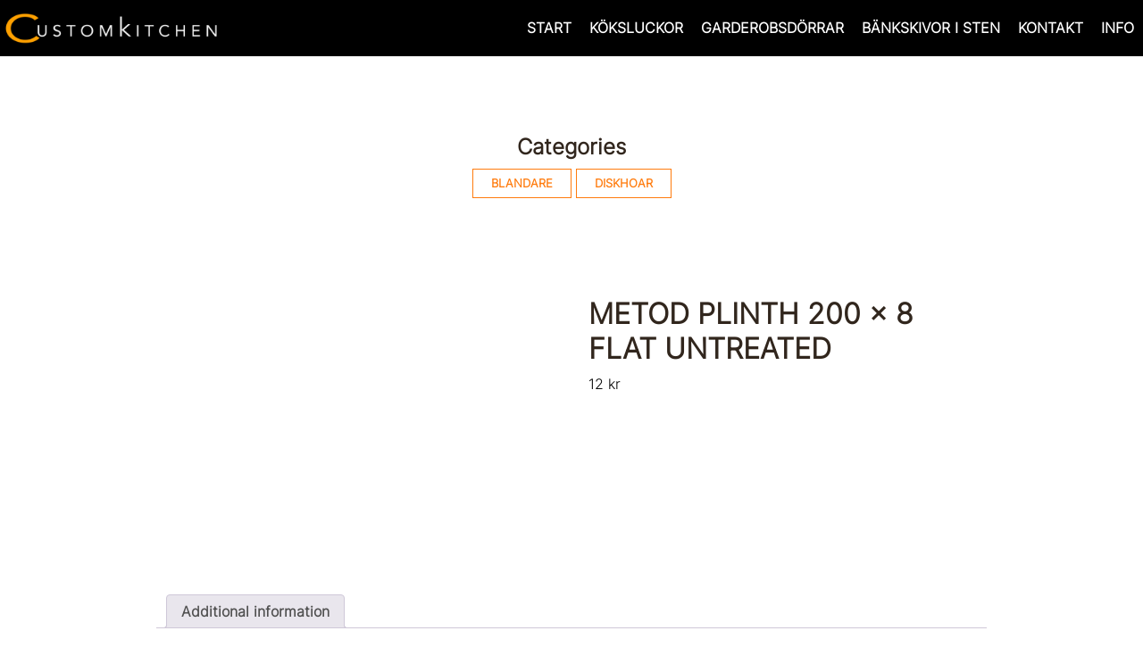

--- FILE ---
content_type: text/html; charset=UTF-8
request_url: https://customkitchen.se/shop/metod-plinth-200-x-8-flat-untreated/
body_size: 25339
content:
<!DOCTYPE html>
<html lang="en">
  <head>
    <meta charset="utf-8">
    <meta http-equiv="X-UA-Compatible" content="IE=edge">
    <meta name="viewport" content="width=device-width, initial-scale=1">
    
    <link href="https://customkitchen.se/wp-content/themes/CK/css/bootstrap.min.css" rel="stylesheet">

    <script>
      var admin_ajax = 'https://customkitchen.se/wp-admin/admin-ajax.php';
    </script>
    <meta name='robots' content='index, follow, max-image-preview:large, max-snippet:-1, max-video-preview:-1' />

<!-- Google Tag Manager for WordPress by gtm4wp.com -->
<script data-cfasync="false" data-pagespeed-no-defer>
	var gtm4wp_datalayer_name = "dataLayer";
	var dataLayer = dataLayer || [];
</script>
<!-- End Google Tag Manager for WordPress by gtm4wp.com -->
	<!-- This site is optimized with the Yoast SEO plugin v26.7 - https://yoast.com/wordpress/plugins/seo/ -->
	<title>METOD PLINTH 200 x 8 FLAT UNTREATED - Customkitchen</title>
	<link rel="canonical" href="https://customkitchen.se/shop/metod-plinth-200-x-8-flat-untreated/" />
	<meta property="og:locale" content="en_US" />
	<meta property="og:type" content="article" />
	<meta property="og:title" content="METOD PLINTH 200 x 8 FLAT UNTREATED - Customkitchen" />
	<meta property="og:url" content="https://customkitchen.se/shop/metod-plinth-200-x-8-flat-untreated/" />
	<meta property="og:site_name" content="Customkitchen" />
	<meta property="article:modified_time" content="2019-09-03T06:52:34+00:00" />
	<meta name="twitter:card" content="summary_large_image" />
	<script type="application/ld+json" class="yoast-schema-graph">{"@context":"https://schema.org","@graph":[{"@type":"WebPage","@id":"https://customkitchen.se/shop/metod-plinth-200-x-8-flat-untreated/","url":"https://customkitchen.se/shop/metod-plinth-200-x-8-flat-untreated/","name":"METOD PLINTH 200 x 8 FLAT UNTREATED - Customkitchen","isPartOf":{"@id":"https://customkitchen.se/#website"},"datePublished":"2019-08-26T15:39:38+00:00","dateModified":"2019-09-03T06:52:34+00:00","breadcrumb":{"@id":"https://customkitchen.se/shop/metod-plinth-200-x-8-flat-untreated/#breadcrumb"},"inLanguage":"en","potentialAction":[{"@type":"ReadAction","target":["https://customkitchen.se/shop/metod-plinth-200-x-8-flat-untreated/"]}]},{"@type":"BreadcrumbList","@id":"https://customkitchen.se/shop/metod-plinth-200-x-8-flat-untreated/#breadcrumb","itemListElement":[{"@type":"ListItem","position":1,"name":"Home","item":"https://customkitchen.se/"},{"@type":"ListItem","position":2,"name":"TILLBEHÖR","item":"https://customkitchen.se/tillbehor/"},{"@type":"ListItem","position":3,"name":"METOD PLINTH 200 x 8 FLAT UNTREATED"}]},{"@type":"WebSite","@id":"https://customkitchen.se/#website","url":"https://customkitchen.se/","name":"Customkitchen","description":"","potentialAction":[{"@type":"SearchAction","target":{"@type":"EntryPoint","urlTemplate":"https://customkitchen.se/?s={search_term_string}"},"query-input":{"@type":"PropertyValueSpecification","valueRequired":true,"valueName":"search_term_string"}}],"inLanguage":"en"}]}</script>
	<!-- / Yoast SEO plugin. -->



<script>
dataLayer = [{"title":"METOD PLINTH 200 x 8 FLAT UNTREATED","author":"Janno Rahnel","wordcount":0,"logged_in":"false","page_id":50202,"post_date":"2019-08-26 17:39:38"}];
</script>
<!-- Google Tag Manager -->
<script>(function(w,d,s,l,i){w[l]=w[l]||[];w[l].push({'gtm.start':
new Date().getTime(),event:'gtm.js'});var f=d.getElementsByTagName(s)[0],
j=d.createElement(s),dl=l!='dataLayer'?'&l='+l:'';j.async=true;j.src=
'https://www.googletagmanager.com/gtm.js?id='+i+dl;f.parentNode.insertBefore(j,f);
})(window,document,'script','dataLayer','GTM-T4WQ53J');</script>
<!-- End Google Tag Manager --><link rel='dns-prefetch' href='//ajax.googleapis.com' />
<link rel='dns-prefetch' href='//fonts.googleapis.com' />
<link rel='dns-prefetch' href='//maxcdn.bootstrapcdn.com' />
<link rel="alternate" title="oEmbed (JSON)" type="application/json+oembed" href="https://customkitchen.se/wp-json/oembed/1.0/embed?url=https%3A%2F%2Fcustomkitchen.se%2Fshop%2Fmetod-plinth-200-x-8-flat-untreated%2F" />
<link rel="alternate" title="oEmbed (XML)" type="text/xml+oembed" href="https://customkitchen.se/wp-json/oembed/1.0/embed?url=https%3A%2F%2Fcustomkitchen.se%2Fshop%2Fmetod-plinth-200-x-8-flat-untreated%2F&#038;format=xml" />
<style id='wp-img-auto-sizes-contain-inline-css' type='text/css'>
img:is([sizes=auto i],[sizes^="auto," i]){contain-intrinsic-size:3000px 1500px}
/*# sourceURL=wp-img-auto-sizes-contain-inline-css */
</style>
<style id='wp-emoji-styles-inline-css' type='text/css'>

	img.wp-smiley, img.emoji {
		display: inline !important;
		border: none !important;
		box-shadow: none !important;
		height: 1em !important;
		width: 1em !important;
		margin: 0 0.07em !important;
		vertical-align: -0.1em !important;
		background: none !important;
		padding: 0 !important;
	}
/*# sourceURL=wp-emoji-styles-inline-css */
</style>
<style id='wp-block-library-inline-css' type='text/css'>
:root{--wp-block-synced-color:#7a00df;--wp-block-synced-color--rgb:122,0,223;--wp-bound-block-color:var(--wp-block-synced-color);--wp-editor-canvas-background:#ddd;--wp-admin-theme-color:#007cba;--wp-admin-theme-color--rgb:0,124,186;--wp-admin-theme-color-darker-10:#006ba1;--wp-admin-theme-color-darker-10--rgb:0,107,160.5;--wp-admin-theme-color-darker-20:#005a87;--wp-admin-theme-color-darker-20--rgb:0,90,135;--wp-admin-border-width-focus:2px}@media (min-resolution:192dpi){:root{--wp-admin-border-width-focus:1.5px}}.wp-element-button{cursor:pointer}:root .has-very-light-gray-background-color{background-color:#eee}:root .has-very-dark-gray-background-color{background-color:#313131}:root .has-very-light-gray-color{color:#eee}:root .has-very-dark-gray-color{color:#313131}:root .has-vivid-green-cyan-to-vivid-cyan-blue-gradient-background{background:linear-gradient(135deg,#00d084,#0693e3)}:root .has-purple-crush-gradient-background{background:linear-gradient(135deg,#34e2e4,#4721fb 50%,#ab1dfe)}:root .has-hazy-dawn-gradient-background{background:linear-gradient(135deg,#faaca8,#dad0ec)}:root .has-subdued-olive-gradient-background{background:linear-gradient(135deg,#fafae1,#67a671)}:root .has-atomic-cream-gradient-background{background:linear-gradient(135deg,#fdd79a,#004a59)}:root .has-nightshade-gradient-background{background:linear-gradient(135deg,#330968,#31cdcf)}:root .has-midnight-gradient-background{background:linear-gradient(135deg,#020381,#2874fc)}:root{--wp--preset--font-size--normal:16px;--wp--preset--font-size--huge:42px}.has-regular-font-size{font-size:1em}.has-larger-font-size{font-size:2.625em}.has-normal-font-size{font-size:var(--wp--preset--font-size--normal)}.has-huge-font-size{font-size:var(--wp--preset--font-size--huge)}.has-text-align-center{text-align:center}.has-text-align-left{text-align:left}.has-text-align-right{text-align:right}.has-fit-text{white-space:nowrap!important}#end-resizable-editor-section{display:none}.aligncenter{clear:both}.items-justified-left{justify-content:flex-start}.items-justified-center{justify-content:center}.items-justified-right{justify-content:flex-end}.items-justified-space-between{justify-content:space-between}.screen-reader-text{border:0;clip-path:inset(50%);height:1px;margin:-1px;overflow:hidden;padding:0;position:absolute;width:1px;word-wrap:normal!important}.screen-reader-text:focus{background-color:#ddd;clip-path:none;color:#444;display:block;font-size:1em;height:auto;left:5px;line-height:normal;padding:15px 23px 14px;text-decoration:none;top:5px;width:auto;z-index:100000}html :where(.has-border-color){border-style:solid}html :where([style*=border-top-color]){border-top-style:solid}html :where([style*=border-right-color]){border-right-style:solid}html :where([style*=border-bottom-color]){border-bottom-style:solid}html :where([style*=border-left-color]){border-left-style:solid}html :where([style*=border-width]){border-style:solid}html :where([style*=border-top-width]){border-top-style:solid}html :where([style*=border-right-width]){border-right-style:solid}html :where([style*=border-bottom-width]){border-bottom-style:solid}html :where([style*=border-left-width]){border-left-style:solid}html :where(img[class*=wp-image-]){height:auto;max-width:100%}:where(figure){margin:0 0 1em}html :where(.is-position-sticky){--wp-admin--admin-bar--position-offset:var(--wp-admin--admin-bar--height,0px)}@media screen and (max-width:600px){html :where(.is-position-sticky){--wp-admin--admin-bar--position-offset:0px}}
/*wp_block_styles_on_demand_placeholder:696d0b6693481*/
/*# sourceURL=wp-block-library-inline-css */
</style>
<style id='classic-theme-styles-inline-css' type='text/css'>
/*! This file is auto-generated */
.wp-block-button__link{color:#fff;background-color:#32373c;border-radius:9999px;box-shadow:none;text-decoration:none;padding:calc(.667em + 2px) calc(1.333em + 2px);font-size:1.125em}.wp-block-file__button{background:#32373c;color:#fff;text-decoration:none}
/*# sourceURL=/wp-includes/css/classic-themes.min.css */
</style>
<link rel='stylesheet' id='dnd-upload-cf7-css' href='https://customkitchen.se/wp-content/plugins/drag-and-drop-multiple-file-upload-contact-form-7/assets/css/dnd-upload-cf7.css?ver=1.3.9.3' type='text/css' media='all' />
<link rel='stylesheet' id='contact-form-7-css' href='https://customkitchen.se/wp-content/plugins/contact-form-7/includes/css/styles.css?ver=6.1.4' type='text/css' media='all' />
<link rel='stylesheet' id='dreamo-shop-addon-frontend-css' href='https://customkitchen.se/wp-content/plugins/dreamo-ck-shop-addon/css/frontend-style.css?ver=6.9' type='text/css' media='all' />
<link rel='stylesheet' id='preloader-css' href='https://customkitchen.se/wp-content/plugins/dreamo-ck-shop-addon/css/loaders.min.css?ver=6.9' type='text/css' media='all' />
<link rel='stylesheet' id='dreamo-worktop-calculator-frontend-css' href='https://customkitchen.se/wp-content/plugins/dreamo-worktop-calculator/css/frontend-style.css?ver=6.9' type='text/css' media='all' />
<link rel='stylesheet' id='dreamo-worktop-calculator-preloader-css' href='https://customkitchen.se/wp-content/plugins/dreamo-worktop-calculator/css/loaders.min.css?ver=6.9' type='text/css' media='all' />
<link rel='stylesheet' id='woof-css' href='https://customkitchen.se/wp-content/plugins/woocommerce-products-filter/css/front.css?ver=3.3.1' type='text/css' media='all' />
<style id='woof-inline-css' type='text/css'>

.woof_products_top_panel li span, .woof_products_top_panel2 li span{background: url(https://customkitchen.se/wp-content/plugins/woocommerce-products-filter/img/delete.png);background-size: 14px 14px;background-repeat: no-repeat;background-position: right;}
.woof_edit_view{
                    display: none;
                }

/*# sourceURL=woof-inline-css */
</style>
<link rel='stylesheet' id='chosen-drop-down-css' href='https://customkitchen.se/wp-content/plugins/woocommerce-products-filter/js/chosen/chosen.min.css?ver=3.3.1' type='text/css' media='all' />
<link rel='stylesheet' id='icheck-jquery-color-css' href='https://customkitchen.se/wp-content/plugins/woocommerce-products-filter/js/icheck/skins/minimal/orange.css?ver=3.3.1' type='text/css' media='all' />
<link rel='stylesheet' id='woocommerce-layout-css' href='https://customkitchen.se/wp-content/plugins/woocommerce/assets/css/woocommerce-layout.css?ver=10.4.3' type='text/css' media='all' />
<link rel='stylesheet' id='woocommerce-smallscreen-css' href='https://customkitchen.se/wp-content/plugins/woocommerce/assets/css/woocommerce-smallscreen.css?ver=10.4.3' type='text/css' media='only screen and (max-width: 768px)' />
<link rel='stylesheet' id='woocommerce-general-css' href='https://customkitchen.se/wp-content/plugins/woocommerce/assets/css/woocommerce.css?ver=10.4.3' type='text/css' media='all' />
<style id='woocommerce-inline-inline-css' type='text/css'>
.woocommerce form .form-row .required { visibility: visible; }
/*# sourceURL=woocommerce-inline-inline-css */
</style>
<link rel='stylesheet' id='style-css' href='https://customkitchen.se/wp-content/themes/CK/style.css?ver=6.9' type='text/css' media='all' />
<link rel='stylesheet' id='font-css' href='https://fonts.googleapis.com/css?family=PT+Sans%3A400%2C700&#038;ver=6.9' type='text/css' media='all' />
<link rel='stylesheet' id='fontawesome-css' href='https://maxcdn.bootstrapcdn.com/font-awesome/4.7.0/css/font-awesome.min.css?ver=6.9' type='text/css' media='all' />
<link rel='stylesheet' id='fancybox-css' href='https://customkitchen.se/wp-content/plugins/easy-fancybox/fancybox/1.5.4/jquery.fancybox.min.css?ver=6.9' type='text/css' media='screen' />
<link rel='stylesheet' id='wc_stripe_express_checkout_style-css' href='https://customkitchen.se/wp-content/plugins/woocommerce-gateway-stripe/build/express-checkout.css?ver=f49792bd42ded7e3e1cb' type='text/css' media='all' />
<script type="text/javascript" src="https://customkitchen.se/wp-includes/js/jquery/jquery.min.js?ver=3.7.1" id="jquery-core-js"></script>
<script type="text/javascript" src="https://customkitchen.se/wp-includes/js/jquery/jquery-migrate.min.js?ver=3.4.1" id="jquery-migrate-js"></script>
<script type="text/javascript" src="https://customkitchen.se/wp-content/plugins/dreamo-worktop-calculator/js/select2.min.js?ver=6.9" id="dreamo-worktop-calculator-select2-js"></script>
<script type="text/javascript" id="dreamo-worktop-calculator-frontend-js-extra">
/* <![CDATA[ */
var wt_calc_text = {"ajaxurl":"https://customkitchen.se/wp-admin/admin-ajax.php","worktop":"Worktop","backsplash":"Backsplash / Upstand","edge_treatment":"Edge treatment","cutout_for_sink":"Cutout fot sink","pc":"pc.","cutout_tap":"Cutout tap","cutout_for_stovetop":"Cutout for stovetop","rounded_corners":"Rounded corners","drainage_groove":"Drainage groove","surface_treatment":"Additional surface treatment","installation":"Installation","assembly":"Assembly","measuring":"Measuring","products":"Products","field_error_text":"Please fill all reaquired fields","currency":"kr","vat_percent":"20","excluding_vat":"","currency_rate":"1","sitekey":"6LccerkUAAAAAIhYhrrxhunhhH4MCaKXq33Ldcbz"};
//# sourceURL=dreamo-worktop-calculator-frontend-js-extra
/* ]]> */
</script>
<script type="text/javascript" src="https://customkitchen.se/wp-content/plugins/dreamo-worktop-calculator/js/search-script.js?ver=11" id="dreamo-worktop-calculator-frontend-js"></script>
<script type="text/javascript" src="https://customkitchen.se/wp-content/plugins/handl-utm-grabber/js/js.cookie.js?ver=6.9" id="js.cookie-js"></script>
<script type="text/javascript" id="handl-utm-grabber-js-extra">
/* <![CDATA[ */
var handl_utm = [];
//# sourceURL=handl-utm-grabber-js-extra
/* ]]> */
</script>
<script type="text/javascript" src="https://customkitchen.se/wp-content/plugins/handl-utm-grabber/js/handl-utm-grabber.js?ver=6.9" id="handl-utm-grabber-js"></script>
<script type="text/javascript" id="wc-single-product-js-extra">
/* <![CDATA[ */
var wc_single_product_params = {"i18n_required_rating_text":"Please select a rating","i18n_rating_options":["1 of 5 stars","2 of 5 stars","3 of 5 stars","4 of 5 stars","5 of 5 stars"],"i18n_product_gallery_trigger_text":"View full-screen image gallery","review_rating_required":"yes","flexslider":{"rtl":false,"animation":"slide","smoothHeight":true,"directionNav":false,"controlNav":"thumbnails","slideshow":false,"animationSpeed":500,"animationLoop":false,"allowOneSlide":false},"zoom_enabled":"","zoom_options":[],"photoswipe_enabled":"","photoswipe_options":{"shareEl":false,"closeOnScroll":false,"history":false,"hideAnimationDuration":0,"showAnimationDuration":0},"flexslider_enabled":""};
//# sourceURL=wc-single-product-js-extra
/* ]]> */
</script>
<script type="text/javascript" src="https://customkitchen.se/wp-content/plugins/woocommerce/assets/js/frontend/single-product.min.js?ver=10.4.3" id="wc-single-product-js" defer="defer" data-wp-strategy="defer"></script>
<script type="text/javascript" src="https://customkitchen.se/wp-content/plugins/woocommerce/assets/js/jquery-blockui/jquery.blockUI.min.js?ver=2.7.0-wc.10.4.3" id="wc-jquery-blockui-js" defer="defer" data-wp-strategy="defer"></script>
<script type="text/javascript" src="https://customkitchen.se/wp-content/plugins/woocommerce/assets/js/js-cookie/js.cookie.min.js?ver=2.1.4-wc.10.4.3" id="wc-js-cookie-js" defer="defer" data-wp-strategy="defer"></script>
<script type="text/javascript" id="woocommerce-js-extra">
/* <![CDATA[ */
var woocommerce_params = {"ajax_url":"/wp-admin/admin-ajax.php","wc_ajax_url":"/?wc-ajax=%%endpoint%%","i18n_password_show":"Show password","i18n_password_hide":"Hide password"};
//# sourceURL=woocommerce-js-extra
/* ]]> */
</script>
<script type="text/javascript" src="https://customkitchen.se/wp-content/plugins/woocommerce/assets/js/frontend/woocommerce.min.js?ver=10.4.3" id="woocommerce-js" defer="defer" data-wp-strategy="defer"></script>
<script type="text/javascript" id="WCPAY_ASSETS-js-extra">
/* <![CDATA[ */
var wcpayAssets = {"url":"https://customkitchen.se/wp-content/plugins/woocommerce-payments/dist/"};
//# sourceURL=WCPAY_ASSETS-js-extra
/* ]]> */
</script>
<script type="text/javascript" src="https://customkitchen.se/wp-content/themes/CK/menu.js?ver=6.9" id="menu-js"></script>
<script type="text/javascript" src="https://customkitchen.se/wp-content/themes/CK/js/parallax.min.js?ver=6.9" id="parallax-js-js"></script>
<link rel="https://api.w.org/" href="https://customkitchen.se/wp-json/" /><link rel="alternate" title="JSON" type="application/json" href="https://customkitchen.se/wp-json/wp/v2/product/50202" /><link rel="EditURI" type="application/rsd+xml" title="RSD" href="https://customkitchen.se/xmlrpc.php?rsd" />
<meta name="generator" content="WordPress 6.9" />
<meta name="generator" content="WooCommerce 10.4.3" />
<link rel='shortlink' href='https://customkitchen.se/?p=50202' />

<!-- Google Tag Manager for WordPress by gtm4wp.com -->
<!-- GTM Container placement set to footer -->
<script data-cfasync="false" data-pagespeed-no-defer type="text/javascript">
	var dataLayer_content = {"pagePostType":"product","pagePostType2":"single-product","pagePostAuthor":"Janno Rahnel"};
	dataLayer.push( dataLayer_content );
</script>
<script data-cfasync="false" data-pagespeed-no-defer type="text/javascript">
(function(w,d,s,l,i){w[l]=w[l]||[];w[l].push({'gtm.start':
new Date().getTime(),event:'gtm.js'});var f=d.getElementsByTagName(s)[0],
j=d.createElement(s),dl=l!='dataLayer'?'&l='+l:'';j.async=true;j.src=
'//www.googletagmanager.com/gtm.js?id='+i+dl;f.parentNode.insertBefore(j,f);
})(window,document,'script','dataLayer','GTM-WTN2BFS');
</script>
<!-- End Google Tag Manager for WordPress by gtm4wp.com --><!-- Analytics by WP Statistics - https://wp-statistics.com -->
<style>
				.wc-nested-category-layout-category-title:empty {
					display:none;
				}
				.wc-nested-category-layout-category-image {
					padding-bottom: 10px;
				}
			</style><!-- TrustBox script -->
<script type="text/javascript" src="//widget.trustpilot.com/bootstrap/v5/tp.widget.bootstrap.min.js" async></script>
<!-- End TrustBox script -->
    	<noscript><style>.woocommerce-product-gallery{ opacity: 1 !important; }</style></noscript>
	<link rel="icon" href="https://customkitchen.se/wp-content/uploads/2017/12/cropped-C_logo-32x32.png" sizes="32x32" />
<link rel="icon" href="https://customkitchen.se/wp-content/uploads/2017/12/cropped-C_logo-192x192.png" sizes="192x192" />
<link rel="apple-touch-icon" href="https://customkitchen.se/wp-content/uploads/2017/12/cropped-C_logo-180x180.png" />
<meta name="msapplication-TileImage" content="https://customkitchen.se/wp-content/uploads/2017/12/cropped-C_logo-270x270.png" />
  </head>
  <body class="wp-singular product-template-default single single-product postid-50202 wp-theme-CK theme-CK woocommerce woocommerce-page woocommerce-no-js">


	  
<header class="nav-down">

  <div class="header">
    <div class="container">
      <div class="row">

        <div class="logo"><a href="https://customkitchen.se"><img src="https://customkitchen.se/wp-content/themes/CK/images/logo.png" alt=""></a></div>

        <button type="button" class="mob-menu-btn navbar-toggle collapsed">
          <span class="sr-only">Toggle navigation</span>
          <span class="icon-bar"></span>
          <span class="icon-bar"></span>
          <span class="icon-bar"></span>
        </button>

        <script>
        jQuery(document).ready( function($){
          $(document).ready(function(){
              $(".mob-menu-btn").click(function(){
                  $(".menu_wrap").slideToggle();
              });
          });
        });
        </script>

        <!-- <div class="select_lang_container">
          <img src="https://customkitchen.se/wp-content/themes/CK/images/lang.svg" alt="Language" class="select_lang">
          <div class="open-lang">
            <ul>
              <li>
                <a href="https://customkitchen.eu/">
                  <img src="https://customkitchen.se/wp-content/themes/CK/images/flags/gb.png" alt="English">
                </a>
              </li>
              <li>
                <a href="https://customkitchen.fi/">
                  <img src="https://customkitchen.se/wp-content/themes/CK/images/flags/fi.png" alt="Finland">
                </a>
              </li>
              <li>
                <a href="https://customkitchen.ee/">
                  <img src="https://customkitchen.se/wp-content/themes/CK/images/flags/et.png" alt="Estonia">
                </a>
              </li>
            </ul>
          </div>
        </div> -->

        <div class="menu_wrap">
          <ul id="menu-menu-1-swedish" class="nav navbar-nav "><li id="menu-item-1871" class="menu-item menu-item-type-post_type menu-item-object-page menu-item-home menu-item-1871"><a href="https://customkitchen.se/">START</a></li>
<li id="menu-item-3502" class="menu-item menu-item-type-post_type menu-item-object-page menu-item-has-children menu-item-3502"><a href="https://customkitchen.se/mattbestallda-koksluckor-till-ikea-stomme/">KÖKSLUCKOR</a>
<ul class="sub-menu">
	<li id="menu-item-59758" class="menu-item menu-item-type-post_type menu-item-object-page menu-item-59758"><a href="https://customkitchen.se/mattbestallda-koksluckor-till-ikea-stomme/">Luckor till Ikea stommar</a></li>
	<li id="menu-item-59781" class="menu-item menu-item-type-post_type menu-item-object-page menu-item-59781"><a href="https://customkitchen.se/byta-koksluckor/">Luckor till andra stommar</a></li>
	<li id="menu-item-59759" class="menu-item menu-item-type-post_type menu-item-object-page menu-item-59759"><a href="https://customkitchen.se/material-och-modeller/">Våra köksluckor</a></li>
</ul>
</li>
<li id="menu-item-3503" class="menu-item menu-item-type-post_type menu-item-object-page menu-item-has-children menu-item-3503"><a href="https://customkitchen.se/mattbestallda-garderobsdorrar-ikea-stomme/">GARDEROBSDÖRRAR</a>
<ul class="sub-menu">
	<li id="menu-item-60048" class="menu-item menu-item-type-post_type menu-item-object-page menu-item-60048"><a href="https://customkitchen.se/mattbestallda-garderobsdorrar-ikea-stomme/">Garderobsdörrar till Ikea stommar</a></li>
	<li id="menu-item-60047" class="menu-item menu-item-type-post_type menu-item-object-page menu-item-60047"><a href="https://customkitchen.se/material-och-modeller/">Våra modeller på garderobsdörrar</a></li>
</ul>
</li>
<li id="menu-item-3501" class="menu-item menu-item-type-post_type menu-item-object-page menu-item-3501"><a href="https://customkitchen.se/bankskivor/">BÄNKSKIVOR I STEN</a></li>
<li id="menu-item-51060" class="menu-item menu-item-type-post_type menu-item-object-page menu-item-51060"><a href="https://customkitchen.se/kontakt/">KONTAKT</a></li>
<li id="menu-item-59287" class="menu-item menu-item-type-post_type menu-item-object-page menu-item-59287"><a href="https://customkitchen.se/info-fronts/delar-och-instruktioner/">INFO</a></li>
</ul>        </div>

      </div>
    </div>
  </div>

</header>

<div class="container">
<div class="store">
  <div class="row">
    <div class="col-sm-12 top_cat"><div><h2 class="rounded">Categories</h2><ul class="product-categories"><li class="cat-item cat-item-61"><a href="https://customkitchen.se/category/blandare/">BLANDARE</a></li>
<li class="cat-item cat-item-59"><a href="https://customkitchen.se/category/diskhoar/">DISKHOAR</a></li>
<li class="cat-item cat-item-146 current-cat"><a href="https://customkitchen.se/category/kapiuksed/">Kapiuksed</a></li>
<li class="cat-item cat-item-145"><a href="https://customkitchen.se/category/okategoriserad/">Okategoriserad</a></li>
</ul></div></div>
    <div class="col-sm-3 sidebar">
      <h1></h1>
      <div class="filters">
                <div class="widget widget-woof">
            

            
            




            <div class="woof woof_sid woof_sid_widget " data-sid="widget" data-shortcode="woof sid=&#039;widget&#039; mobile_mode=&#039;0&#039; autosubmit=&#039;-1&#039; start_filtering_btn=&#039;0&#039; price_filter=&#039;0&#039; redirect=&#039;&#039; ajax_redraw=&#039;0&#039; btn_position=&#039;b&#039; dynamic_recount=&#039;-1&#039; " data-redirect="" data-autosubmit="1" data-ajax-redraw="0">
                                
                <!--- here is possible to drop html code which is never redraws by AJAX ---->
                
                <div class="woof_redraw_zone" data-woof-ver="3.3.1">
                                        
                                            
                
                

                

                                
                        <div data-css-class="woof_container_pa_tillverkare" class="woof_container woof_container_checkbox woof_container_pa_tillverkare woof_container_1 woof_container_productvarumrke">
            <div class="woof_container_overlay_item"></div>
            <div class="woof_container_inner woof_container_inner_productvarumrke">
                                            <h4>
                            Product Varumärke                                                                                    </h4>
                                                    <div class="woof_block_html_items" >
                            <ul class="woof_list woof_list_checkbox">
                                


            <li class="woof_term_91 " >
                <input type="checkbox"  id="woof_91_696d0b66a0db6" class="woof_checkbox_term woof_checkbox_term_91" data-tax="pa_tillverkare" name="blanco" data-term-id="91" value="91"  />
                <label class="woof_checkbox_label " for="woof_91_696d0b66a0db6">Blanco<span class="woof_checkbox_count">(5)</span></label>
                            <input type="hidden" value="Blanco" data-anchor="woof_n_pa_tillverkare_blanco" />

            </li>


                        


            <li class="woof_term_86 " >
                <input type="checkbox"  id="woof_86_696d0b66a110b" class="woof_checkbox_term woof_checkbox_term_86" data-tax="pa_tillverkare" name="nivito" data-term-id="86" value="86"  />
                <label class="woof_checkbox_label " for="woof_86_696d0b66a110b">Nivito<span class="woof_checkbox_count">(52)</span></label>
                            <input type="hidden" value="Nivito" data-anchor="woof_n_pa_tillverkare_nivito" />

            </li>


                        


            <li class="woof_term_122 " >
                <input type="checkbox"  id="woof_122_696d0b66a13f6" class="woof_checkbox_term woof_checkbox_term_122" data-tax="pa_tillverkare" name="tapwell" data-term-id="122" value="122"  />
                <label class="woof_checkbox_label " for="woof_122_696d0b66a13f6">Tapwell<span class="woof_checkbox_count">(20)</span></label>
                            <input type="hidden" value="Tapwell" data-anchor="woof_n_pa_tillverkare_tapwell" />

            </li>


            
        </ul>
                        </div>
                        
                <input type="hidden" name="woof_t_pa_tillverkare" value="Product Varumärke" /><!-- for red button search nav panel -->

            </div>
        </div>
                <div data-css-class="woof_container_pa_diskmaskinsavstangning" class="woof_container woof_container_radio woof_container_pa_diskmaskinsavstangning woof_container_2 woof_container_productdiskmaskinsavstngning">
            <div class="woof_container_overlay_item"></div>
            <div class="woof_container_inner woof_container_inner_productdiskmaskinsavstngning">
                                            <h4>
                            Product Diskmaskinsavstängning                                                                                    </h4>
                            
                        <div class="woof_block_html_items" >

                            

<ul class="woof_list woof_list_radio">
                                            <li class="woof_term_76 ">
                <input type="radio"  id="woof_76_696d0b66a185a" class="woof_radio_term woof_radio_term_76" data-slug="med" data-term-id="76" name="pa_diskmaskinsavstangning" value="76"  />
                <label class="woof_radio_label " for="woof_76_696d0b66a185a">Ja<span class="woof_radio_count">(24)</span></label>

                <a href="#" data-name="pa_diskmaskinsavstangning" data-term-id="76" style="display: none;" class="woof_radio_term_reset   woof_radio_term_reset_76">
                    <img src="https://customkitchen.se/wp-content/plugins/woocommerce-products-filter/img/delete.png" height="12" width="12" alt="Delete" />
                </a>

                            <input type="hidden" value="Ja" data-anchor="woof_n_pa_diskmaskinsavstangning_med" />

            </li>
                                    <li class="woof_term_77 ">
                <input type="radio"  id="woof_77_696d0b66a1b2c" class="woof_radio_term woof_radio_term_77" data-slug="utan" data-term-id="77" name="pa_diskmaskinsavstangning" value="77"  />
                <label class="woof_radio_label " for="woof_77_696d0b66a1b2c">Nej<span class="woof_radio_count">(34)</span></label>

                <a href="#" data-name="pa_diskmaskinsavstangning" data-term-id="77" style="display: none;" class="woof_radio_term_reset   woof_radio_term_reset_77">
                    <img src="https://customkitchen.se/wp-content/plugins/woocommerce-products-filter/img/delete.png" height="12" width="12" alt="Delete" />
                </a>

                            <input type="hidden" value="Nej" data-anchor="woof_n_pa_diskmaskinsavstangning_utan" />

            </li>
            
        </ul>
            
                        </div>
                        
                <input type="hidden" name="woof_t_pa_diskmaskinsavstangning" value="Product Diskmaskinsavstängning" /><!-- for red button search nav panel -->

            </div>
        </div>
                <div data-css-class="woof_container_pa_farg" class="woof_container woof_container_checkbox woof_container_pa_farg woof_container_3 woof_container_productfrg">
            <div class="woof_container_overlay_item"></div>
            <div class="woof_container_inner woof_container_inner_productfrg">
                                            <h4>
                            Product Färg                                                                                    </h4>
                                                    <div class="woof_block_html_items" >
                            <ul class="woof_list woof_list_checkbox">
                                


            <li class="woof_term_1032 " >
                <input type="checkbox"  id="woof_1032_696d0b66a1fa7" class="woof_checkbox_term woof_checkbox_term_1032" data-tax="pa_farg" name="bronze" data-term-id="1032" value="1032"  />
                <label class="woof_checkbox_label " for="woof_1032_696d0b66a1fa7">Bronze<span class="woof_checkbox_count">(1)</span></label>
                            <input type="hidden" value="Bronze" data-anchor="woof_n_pa_farg_bronze" />

            </li>


                        


            <li class="woof_term_1034 " >
                <input type="checkbox"  id="woof_1034_696d0b66a224e" class="woof_checkbox_term woof_checkbox_term_1034" data-tax="pa_farg" name="gra" data-term-id="1034" value="1034"  />
                <label class="woof_checkbox_label " for="woof_1034_696d0b66a224e">Grå<span class="woof_checkbox_count">(1)</span></label>
                            <input type="hidden" value="Grå" data-anchor="woof_n_pa_farg_gra" />

            </li>


                        


            <li class="woof_term_127 " >
                <input type="checkbox"  id="woof_127_696d0b66a24d3" class="woof_checkbox_term woof_checkbox_term_127" data-tax="pa_farg" name="guld" data-term-id="127" value="127"  />
                <label class="woof_checkbox_label " for="woof_127_696d0b66a24d3">Guld<span class="woof_checkbox_count">(3)</span></label>
                            <input type="hidden" value="Guld" data-anchor="woof_n_pa_farg_guld" />

            </li>


                        


            <li class="woof_term_107 " >
                <input type="checkbox"  id="woof_107_696d0b66a2764" class="woof_checkbox_term woof_checkbox_term_107" data-tax="pa_farg" name="koppar" data-term-id="107" value="107"  />
                <label class="woof_checkbox_label " for="woof_107_696d0b66a2764">Koppar<span class="woof_checkbox_count">(7)</span></label>
                            <input type="hidden" value="Koppar" data-anchor="woof_n_pa_farg_koppar" />

            </li>


                        


            <li class="woof_term_130 " >
                <input type="checkbox"  id="woof_130_696d0b66a29f9" class="woof_checkbox_term woof_checkbox_term_130" data-tax="pa_farg" name="krom" data-term-id="130" value="130"  />
                <label class="woof_checkbox_label " for="woof_130_696d0b66a29f9">Krom<span class="woof_checkbox_count">(5)</span></label>
                            <input type="hidden" value="Krom" data-anchor="woof_n_pa_farg_krom" />

            </li>


                        


            <li class="woof_term_108 " >
                <input type="checkbox"  id="woof_108_696d0b66a2c78" class="woof_checkbox_term woof_checkbox_term_108" data-tax="pa_farg" name="massing" data-term-id="108" value="108"  />
                <label class="woof_checkbox_label " for="woof_108_696d0b66a2c78">Mässing<span class="woof_checkbox_count">(16)</span></label>
                            <input type="hidden" value="Mässing" data-anchor="woof_n_pa_farg_massing" />

            </li>


                        


            <li class="woof_term_1033 " >
                <input type="checkbox"  id="woof_1033_696d0b66a2f28" class="woof_checkbox_term woof_checkbox_term_1033" data-tax="pa_farg" name="platinum" data-term-id="1033" value="1033"  />
                <label class="woof_checkbox_label " for="woof_1033_696d0b66a2f28">Platinum<span class="woof_checkbox_count">(1)</span></label>
                            <input type="hidden" value="Platinum" data-anchor="woof_n_pa_farg_platinum" />

            </li>


                        


            <li class="woof_term_104 " >
                <input type="checkbox"  id="woof_104_696d0b66a31ad" class="woof_checkbox_term woof_checkbox_term_104" data-tax="pa_farg" name="rostfritt" data-term-id="104" value="104"  />
                <label class="woof_checkbox_label " for="woof_104_696d0b66a31ad">Rostfritt<span class="woof_checkbox_count">(24)</span></label>
                            <input type="hidden" value="Rostfritt" data-anchor="woof_n_pa_farg_rostfritt" />

            </li>


                        


            <li class="woof_term_106 " >
                <input type="checkbox"  id="woof_106_696d0b66a343e" class="woof_checkbox_term woof_checkbox_term_106" data-tax="pa_farg" name="svart" data-term-id="106" value="106"  />
                <label class="woof_checkbox_label " for="woof_106_696d0b66a343e">Svart<span class="woof_checkbox_count">(11)</span></label>
                            <input type="hidden" value="Svart" data-anchor="woof_n_pa_farg_svart" />

            </li>


                        


            <li class="woof_term_105 " >
                <input type="checkbox"  id="woof_105_696d0b66a36d0" class="woof_checkbox_term woof_checkbox_term_105" data-tax="pa_farg" name="vit" data-term-id="105" value="105"  />
                <label class="woof_checkbox_label " for="woof_105_696d0b66a36d0">Vit<span class="woof_checkbox_count">(6)</span></label>
                            <input type="hidden" value="Vit" data-anchor="woof_n_pa_farg_vit" />

            </li>


            
        </ul>
                        </div>
                        
                <input type="hidden" name="woof_t_pa_farg" value="Product Färg" /><!-- for red button search nav panel -->

            </div>
        </div>
                <div data-css-class="woof_container_pa_material" class="woof_container woof_container_radio woof_container_pa_material woof_container_4 woof_container_productmaterial">
            <div class="woof_container_overlay_item"></div>
            <div class="woof_container_inner woof_container_inner_productmaterial">
                                            <h4>
                            Product Material                                                                                    </h4>
                            
                        <div class="woof_block_html_items" >

                            

<ul class="woof_list woof_list_radio">
                                            <li class="woof_term_100 ">
                <input type="radio"  id="woof_100_696d0b66a3b00" class="woof_radio_term woof_radio_term_100" data-slug="rostfritt-satin-finish" data-term-id="100" name="pa_material" value="100"  />
                <label class="woof_radio_label " for="woof_100_696d0b66a3b00">Rostfritt (Satin)<span class="woof_radio_count">(3)</span></label>

                <a href="#" data-name="pa_material" data-term-id="100" style="display: none;" class="woof_radio_term_reset   woof_radio_term_reset_100">
                    <img src="https://customkitchen.se/wp-content/plugins/woocommerce-products-filter/img/delete.png" height="12" width="12" alt="Delete" />
                </a>

                            <input type="hidden" value="Rostfritt (Satin)" data-anchor="woof_n_pa_material_rostfritt-satin-finish" />

            </li>
                                    <li class="woof_term_101 ">
                <input type="radio"  id="woof_101_696d0b66a3dbd" class="woof_radio_term woof_radio_term_101" data-slug="silgranit" data-term-id="101" name="pa_material" value="101"  />
                <label class="woof_radio_label " for="woof_101_696d0b66a3dbd">Silgranit<span class="woof_radio_count">(2)</span></label>

                <a href="#" data-name="pa_material" data-term-id="101" style="display: none;" class="woof_radio_term_reset   woof_radio_term_reset_101">
                    <img src="https://customkitchen.se/wp-content/plugins/woocommerce-products-filter/img/delete.png" height="12" width="12" alt="Delete" />
                </a>

                            <input type="hidden" value="Silgranit" data-anchor="woof_n_pa_material_silgranit" />

            </li>
            
        </ul>
            
                        </div>
                        
                <input type="hidden" name="woof_t_pa_material" value="Product Material" /><!-- for red button search nav panel -->

            </div>
        </div>
                <div data-css-class="woof_container_pa_monteringsatt" class="woof_container woof_container_radio woof_container_pa_monteringsatt woof_container_5 woof_container_productmonteringsttdiskho">
            <div class="woof_container_overlay_item"></div>
            <div class="woof_container_inner woof_container_inner_productmonteringsttdiskho">
                                            <h4>
                            Product Monteringsätt (diskho)                                                                                    </h4>
                            
                        <div class="woof_block_html_items" >

                            

<ul class="woof_list woof_list_radio">
                                            <li class="woof_term_72 ">
                <input type="radio"  id="woof_72_696d0b66a41ce" class="woof_radio_term woof_radio_term_72" data-slug="under" data-term-id="72" name="pa_monteringsatt" value="72"  />
                <label class="woof_radio_label " for="woof_72_696d0b66a41ce">Under<span class="woof_radio_count">(5)</span></label>

                <a href="#" data-name="pa_monteringsatt" data-term-id="72" style="display: none;" class="woof_radio_term_reset   woof_radio_term_reset_72">
                    <img src="https://customkitchen.se/wp-content/plugins/woocommerce-products-filter/img/delete.png" height="12" width="12" alt="Delete" />
                </a>

                            <input type="hidden" value="Under" data-anchor="woof_n_pa_monteringsatt_under" />

            </li>
                                    <li class="woof_term_73 ">
                <input type="radio"  id="woof_73_696d0b66a447a" class="woof_radio_term woof_radio_term_73" data-slug="under-upp" data-term-id="73" name="pa_monteringsatt" value="73"  />
                <label class="woof_radio_label " for="woof_73_696d0b66a447a">Under-upp<span class="woof_radio_count">(5)</span></label>

                <a href="#" data-name="pa_monteringsatt" data-term-id="73" style="display: none;" class="woof_radio_term_reset   woof_radio_term_reset_73">
                    <img src="https://customkitchen.se/wp-content/plugins/woocommerce-products-filter/img/delete.png" height="12" width="12" alt="Delete" />
                </a>

                            <input type="hidden" value="Under-upp" data-anchor="woof_n_pa_monteringsatt_under-upp" />

            </li>
            
        </ul>
            
                        </div>
                        
                <input type="hidden" name="woof_t_pa_monteringsatt" value="Product Monteringsätt (diskho)" /><!-- for red button search nav panel -->

            </div>
        </div>
                <div data-css-class="woof_container_pa_skap-bredd" class="woof_container woof_container_radio woof_container_pa_skap-bredd woof_container_6 woof_container_productminskpbredddiskho">
            <div class="woof_container_overlay_item"></div>
            <div class="woof_container_inner woof_container_inner_productminskpbredddiskho">
                                            <h4>
                            Product min. skåp bredd (diskho)                                                                                    </h4>
                            
                        <div class="woof_block_html_items" >

                            

<ul class="woof_list woof_list_radio">
                                            <li class="woof_term_98 ">
                <input type="radio"  id="woof_98_696d0b66a48a6" class="woof_radio_term woof_radio_term_98" data-slug="100cm" data-term-id="98" name="pa_skap-bredd" value="98"  />
                <label class="woof_radio_label " for="woof_98_696d0b66a48a6">100cm<span class="woof_radio_count">(5)</span></label>

                <a href="#" data-name="pa_skap-bredd" data-term-id="98" style="display: none;" class="woof_radio_term_reset   woof_radio_term_reset_98">
                    <img src="https://customkitchen.se/wp-content/plugins/woocommerce-products-filter/img/delete.png" height="12" width="12" alt="Delete" />
                </a>

                            <input type="hidden" value="100cm" data-anchor="woof_n_pa_skap-bredd_100cm" />

            </li>
                                    <li class="woof_term_93 ">
                <input type="radio"  id="woof_93_696d0b66a4b5b" class="woof_radio_term woof_radio_term_93" data-slug="50cm" data-term-id="93" name="pa_skap-bredd" value="93"  />
                <label class="woof_radio_label " for="woof_93_696d0b66a4b5b">50cm<span class="woof_radio_count">(2)</span></label>

                <a href="#" data-name="pa_skap-bredd" data-term-id="93" style="display: none;" class="woof_radio_term_reset   woof_radio_term_reset_93">
                    <img src="https://customkitchen.se/wp-content/plugins/woocommerce-products-filter/img/delete.png" height="12" width="12" alt="Delete" />
                </a>

                            <input type="hidden" value="50cm" data-anchor="woof_n_pa_skap-bredd_50cm" />

            </li>
                                    <li class="woof_term_94 ">
                <input type="radio"  id="woof_94_696d0b66a4df6" class="woof_radio_term woof_radio_term_94" data-slug="60cm" data-term-id="94" name="pa_skap-bredd" value="94"  />
                <label class="woof_radio_label " for="woof_94_696d0b66a4df6">60cm<span class="woof_radio_count">(4)</span></label>

                <a href="#" data-name="pa_skap-bredd" data-term-id="94" style="display: none;" class="woof_radio_term_reset   woof_radio_term_reset_94">
                    <img src="https://customkitchen.se/wp-content/plugins/woocommerce-products-filter/img/delete.png" height="12" width="12" alt="Delete" />
                </a>

                            <input type="hidden" value="60cm" data-anchor="woof_n_pa_skap-bredd_60cm" />

            </li>
                                    <li class="woof_term_95 ">
                <input type="radio"  id="woof_95_696d0b66a509a" class="woof_radio_term woof_radio_term_95" data-slug="70cm" data-term-id="95" name="pa_skap-bredd" value="95"  />
                <label class="woof_radio_label " for="woof_95_696d0b66a509a">70cm<span class="woof_radio_count">(4)</span></label>

                <a href="#" data-name="pa_skap-bredd" data-term-id="95" style="display: none;" class="woof_radio_term_reset   woof_radio_term_reset_95">
                    <img src="https://customkitchen.se/wp-content/plugins/woocommerce-products-filter/img/delete.png" height="12" width="12" alt="Delete" />
                </a>

                            <input type="hidden" value="70cm" data-anchor="woof_n_pa_skap-bredd_70cm" />

            </li>
                                    <li class="woof_term_96 ">
                <input type="radio"  id="woof_96_696d0b66a532a" class="woof_radio_term woof_radio_term_96" data-slug="80cm" data-term-id="96" name="pa_skap-bredd" value="96"  />
                <label class="woof_radio_label " for="woof_96_696d0b66a532a">80cm<span class="woof_radio_count">(5)</span></label>

                <a href="#" data-name="pa_skap-bredd" data-term-id="96" style="display: none;" class="woof_radio_term_reset   woof_radio_term_reset_96">
                    <img src="https://customkitchen.se/wp-content/plugins/woocommerce-products-filter/img/delete.png" height="12" width="12" alt="Delete" />
                </a>

                            <input type="hidden" value="80cm" data-anchor="woof_n_pa_skap-bredd_80cm" />

            </li>
                                    <li class="woof_term_97 ">
                <input type="radio"  id="woof_97_696d0b66a55bb" class="woof_radio_term woof_radio_term_97" data-slug="90cm" data-term-id="97" name="pa_skap-bredd" value="97"  />
                <label class="woof_radio_label " for="woof_97_696d0b66a55bb">90cm<span class="woof_radio_count">(5)</span></label>

                <a href="#" data-name="pa_skap-bredd" data-term-id="97" style="display: none;" class="woof_radio_term_reset   woof_radio_term_reset_97">
                    <img src="https://customkitchen.se/wp-content/plugins/woocommerce-products-filter/img/delete.png" height="12" width="12" alt="Delete" />
                </a>

                            <input type="hidden" value="90cm" data-anchor="woof_n_pa_skap-bredd_90cm" />

            </li>
            
        </ul>
            
                        </div>
                        
                <input type="hidden" name="woof_t_pa_skap-bredd" value="Product min. skåp bredd (diskho)" /><!-- for red button search nav panel -->

            </div>
        </div>
                <div data-css-class="woof_container_pa_utdragbar-pip" class="woof_container woof_container_radio woof_container_pa_utdragbar-pip woof_container_7 woof_container_productutdragbarpip">
            <div class="woof_container_overlay_item"></div>
            <div class="woof_container_inner woof_container_inner_productutdragbarpip">
                                            <h4>
                            Product Utdragbar pip                                                                                    </h4>
                            
                        <div class="woof_block_html_items" >

                            

<ul class="woof_list woof_list_radio">
                                            <li class="woof_term_110 ">
                <input type="radio"  id="woof_110_696d0b66a59ca" class="woof_radio_term woof_radio_term_110" data-slug="ja" data-term-id="110" name="pa_utdragbar-pip" value="110"  />
                <label class="woof_radio_label " for="woof_110_696d0b66a59ca">Ja<span class="woof_radio_count">(10)</span></label>

                <a href="#" data-name="pa_utdragbar-pip" data-term-id="110" style="display: none;" class="woof_radio_term_reset   woof_radio_term_reset_110">
                    <img src="https://customkitchen.se/wp-content/plugins/woocommerce-products-filter/img/delete.png" height="12" width="12" alt="Delete" />
                </a>

                            <input type="hidden" value="Ja" data-anchor="woof_n_pa_utdragbar-pip_ja" />

            </li>
                                    <li class="woof_term_111 ">
                <input type="radio"  id="woof_111_696d0b66a5cf6" class="woof_radio_term woof_radio_term_111" data-slug="nej" data-term-id="111" name="pa_utdragbar-pip" value="111"  />
                <label class="woof_radio_label " for="woof_111_696d0b66a5cf6">Nej<span class="woof_radio_count">(48)</span></label>

                <a href="#" data-name="pa_utdragbar-pip" data-term-id="111" style="display: none;" class="woof_radio_term_reset   woof_radio_term_reset_111">
                    <img src="https://customkitchen.se/wp-content/plugins/woocommerce-products-filter/img/delete.png" height="12" width="12" alt="Delete" />
                </a>

                            <input type="hidden" value="Nej" data-anchor="woof_n_pa_utdragbar-pip_nej" />

            </li>
            
        </ul>
            
                        </div>
                        
                <input type="hidden" name="woof_t_pa_utdragbar-pip" value="Product Utdragbar pip" /><!-- for red button search nav panel -->

            </div>
        </div>
                <div data-css-class="woof_container_pa_yta" class="woof_container woof_container_radio woof_container_pa_yta woof_container_8 woof_container_productyta">
            <div class="woof_container_overlay_item"></div>
            <div class="woof_container_inner woof_container_inner_productyta">
                                            <h4>
                            Product Yta                                                                                    </h4>
                            
                        <div class="woof_block_html_items" >

                            

<ul class="woof_list woof_list_radio">
                                            <li class="woof_term_109 ">
                <input type="radio"  id="woof_109_696d0b66a614d" class="woof_radio_term woof_radio_term_109" data-slug="matt" data-term-id="109" name="pa_yta" value="109"  />
                <label class="woof_radio_label " for="woof_109_696d0b66a614d">Matt<span class="woof_radio_count">(32)</span></label>

                <a href="#" data-name="pa_yta" data-term-id="109" style="display: none;" class="woof_radio_term_reset   woof_radio_term_reset_109">
                    <img src="https://customkitchen.se/wp-content/plugins/woocommerce-products-filter/img/delete.png" height="12" width="12" alt="Delete" />
                </a>

                            <input type="hidden" value="Matt" data-anchor="woof_n_pa_yta_matt" />

            </li>
                                    <li class="woof_term_71 ">
                <input type="radio"  id="woof_71_696d0b66a643e" class="woof_radio_term woof_radio_term_71" data-slug="blank" data-term-id="71" name="pa_yta" value="71"  />
                <label class="woof_radio_label " for="woof_71_696d0b66a643e">Blank<span class="woof_radio_count">(40)</span></label>

                <a href="#" data-name="pa_yta" data-term-id="71" style="display: none;" class="woof_radio_term_reset   woof_radio_term_reset_71">
                    <img src="https://customkitchen.se/wp-content/plugins/woocommerce-products-filter/img/delete.png" height="12" width="12" alt="Delete" />
                </a>

                            <input type="hidden" value="Blank" data-anchor="woof_n_pa_yta_blank" />

            </li>
            
        </ul>
            
                        </div>
                        
                <input type="hidden" name="woof_t_pa_yta" value="Product Yta" /><!-- for red button search nav panel -->

            </div>
        </div>
                <div data-css-class="woof_container_lokerid" class="woof_container woof_container_radio woof_container_lokerid woof_container_9 woof_container_">
            <div class="woof_container_overlay_item"></div>
            <div class="woof_container_inner woof_container_inner_">
                                            <h4>
                                                                                                                </h4>
                            
                        <div class="woof_block_html_items" >

                            

<ul class="woof_list woof_list_radio">
            </ul>
            
                        </div>
                        
                <input type="hidden" name="woof_t_lokerid" value="" /><!-- for red button search nav panel -->

            </div>
        </div>
        

                                <div class="woof_submit_search_form_container">
            
            
        </div>
        
                    


                </div>

            </div>



                    </div>
              </div>
    </div>
    <div class="col-sm-9">
      <div class="woocommerce-notices-wrapper"></div><div id="product-50202" class="product type-product post-50202 status-publish first instock product_cat-kapiuksed taxable shipping-taxable purchasable product-type-simple">

	<div class="woocommerce-product-gallery woocommerce-product-gallery--without-images woocommerce-product-gallery--columns-4 images" data-columns="4" style="opacity: 0; transition: opacity .25s ease-in-out;">
	<div class="woocommerce-product-gallery__wrapper">
		<div class="woocommerce-product-gallery__image--placeholder"><img src="https://customkitchen.se/wp-content/uploads/woocommerce-placeholder.png" alt="Awaiting product image" class="wp-post-image" /></div>	</div>
</div>

	<div class="summary entry-summary">
		<h1 class="product_title entry-title">METOD PLINTH 200 x 8 FLAT UNTREATED</h1><p class="price"><span class="woocommerce-Price-amount amount"><bdi>12&nbsp;<span class="woocommerce-Price-currencySymbol">&#107;&#114;</span></bdi></span></p>

	
	<form class="cart" action="https://customkitchen.se/shop/metod-plinth-200-x-8-flat-untreated/" method="post" enctype='multipart/form-data'>
		
		<div class="quantity">
		<label class="screen-reader-text" for="quantity_696d0b66a720b">METOD PLINTH 200 x 8 FLAT UNTREATED quantity</label>
	<input
		type="number"
				id="quantity_696d0b66a720b"
		class="input-text qty text"
		name="quantity"
		value="1"
		aria-label="Product quantity"
				min="1"
							step="1"
			placeholder=""
			inputmode="numeric"
			autocomplete="off"
			/>
	</div>

		<button type="submit" name="add-to-cart" value="50202" class="single_add_to_cart_button button alt">Add to cart</button>

			</form>

			<div id="wc-stripe-express-checkout-element" style="margin-top: 1em;clear:both;display:none;">
			<!-- A Stripe Element will be inserted here. -->
		</div>
		<wc-order-attribution-inputs id="wc-stripe-express-checkout__order-attribution-inputs"></wc-order-attribution-inputs>
<div class="product_meta">

	
	
		<span class="sku_wrapper">SKU: <span class="sku">MEPL200x8 FLAT UNTREATED</span></span>

	
	<span class="posted_in">Category: <a href="https://customkitchen.se/category/kapiuksed/" rel="tag">Kapiuksed</a></span>
	
	
</div>
	</div>

	
	<div class="woocommerce-tabs wc-tabs-wrapper">
		<ul class="tabs wc-tabs" role="tablist">
							<li role="presentation" class="additional_information_tab" id="tab-title-additional_information">
					<a href="#tab-additional_information" role="tab" aria-controls="tab-additional_information">
						Additional information					</a>
				</li>
					</ul>
					<div class="woocommerce-Tabs-panel woocommerce-Tabs-panel--additional_information panel entry-content wc-tab" id="tab-additional_information" role="tabpanel" aria-labelledby="tab-title-additional_information">
				
	<h2>Additional information</h2>

<table class="woocommerce-product-attributes shop_attributes" aria-label="Product Details">
			<tr class="woocommerce-product-attributes-item woocommerce-product-attributes-item--attribute_pa_1-cabinet-model">
			<th class="woocommerce-product-attributes-item__label" scope="row">STOMME</th>
			<td class="woocommerce-product-attributes-item__value"><p><a href="https://customkitchen.se/1-cabinet-model/metod/" rel="tag">METOD</a></p>
</td>
		</tr>
			<tr class="woocommerce-product-attributes-item woocommerce-product-attributes-item--attribute_pa_8-color">
			<th class="woocommerce-product-attributes-item__label" scope="row">FÄRG</th>
			<td class="woocommerce-product-attributes-item__value"><p><a href="https://customkitchen.se/8-color/untreated/" rel="tag">Untreated</a></p>
</td>
		</tr>
			<tr class="woocommerce-product-attributes-item woocommerce-product-attributes-item--attribute_pa_2-element">
			<th class="woocommerce-product-attributes-item__label" scope="row">DEL</th>
			<td class="woocommerce-product-attributes-item__value"><p><a href="https://customkitchen.se/2-element/plinth/" rel="tag">PLINTH</a></p>
</td>
		</tr>
			<tr class="woocommerce-product-attributes-item woocommerce-product-attributes-item--attribute_pa_3-appearance">
			<th class="woocommerce-product-attributes-item__label" scope="row">UTFÖRANDE</th>
			<td class="woocommerce-product-attributes-item__value"><p><a href="https://customkitchen.se/3-appearance/flat-untreated/" rel="tag">FLAT untreated</a></p>
</td>
		</tr>
			<tr class="woocommerce-product-attributes-item woocommerce-product-attributes-item--attribute_pa_6-width">
			<th class="woocommerce-product-attributes-item__label" scope="row">DELENS BREDD</th>
			<td class="woocommerce-product-attributes-item__value"><p><a href="https://customkitchen.se/6-width/200-cm/" rel="tag">200 cm</a></p>
</td>
		</tr>
			<tr class="woocommerce-product-attributes-item woocommerce-product-attributes-item--attribute_pa_7-height">
			<th class="woocommerce-product-attributes-item__label" scope="row">DELENS HÖJD</th>
			<td class="woocommerce-product-attributes-item__value"><p><a href="https://customkitchen.se/7-height/008-cm/" rel="tag">008 cm</a></p>
</td>
		</tr>
	</table>
			</div>
		
			</div>

</div>

    </div>
  </div>
</div>
</div>

<div class="footer">
	<div class="inner">
				<div class="container">
					<div class="row">
						<div class="col-sm-6">
							<p><img loading="lazy" decoding="async" class="wp-image-59813 alignleft" src="https://customkitchen.se/wp-content/uploads/2023/12/Ck_logo_uus-varv-Black-12.06.2019-1024x159.png" alt="" width="316" height="49" srcset="https://customkitchen.se/wp-content/uploads/2023/12/Ck_logo_uus-varv-Black-12.06.2019-1024x159.png 1024w, https://customkitchen.se/wp-content/uploads/2023/12/Ck_logo_uus-varv-Black-12.06.2019-300x47.png 300w, https://customkitchen.se/wp-content/uploads/2023/12/Ck_logo_uus-varv-Black-12.06.2019-768x119.png 768w, https://customkitchen.se/wp-content/uploads/2023/12/Ck_logo_uus-varv-Black-12.06.2019-1536x239.png 1536w, https://customkitchen.se/wp-content/uploads/2023/12/Ck_logo_uus-varv-Black-12.06.2019-2048x319.png 2048w, https://customkitchen.se/wp-content/uploads/2023/12/Ck_logo_uus-varv-Black-12.06.2019-632x98.png 632w, https://customkitchen.se/wp-content/uploads/2023/12/Ck_logo_uus-varv-Black-12.06.2019-565x88.png 565w, https://customkitchen.se/wp-content/uploads/2023/12/Ck_logo_uus-varv-Black-12.06.2019-600x93.png 600w" sizes="auto, (max-width: 316px) 100vw, 316px" /></p>
<p>&nbsp;</p>
<p>&nbsp;</p>
<p>&nbsp;</p>
<p style="color: #c0c0c0;"><span style="color: #31261d;">Vi är medvetna om att det finns många aspekt att ta hänsyn till vid en renovering eller bygge av kök och garderober. Därför engagerar vi oss i ditt projekt och bistår med hjälp och förslag, från början till slut.</span></p>
<p style="color: #c0c0c0;"><span style="color: #31261d;">Vår arbetsmetod är enkel men effektiv: service, noggrannhet och kvalitet i allt vi gör, dessutom har vi marknadens bästa priser med kort leveranstid. </span></p>
<p style="color: #c0c0c0;"><span style="color: #31261d;">Välkommen att göra ett tryggare och smartare val hos oss på Customkitchen.</span><span style="color: #000000;"><br />
</span></p>
<h1></h1>
<h1></h1>
<h1 style="color: #fca935;"><em><span style="color: #d4ac76;">Leveranstider:</span></em></h1>
<ul>
<li style="font-weight: 400;"><span style="color: #31261d;">Lackad MDF: 6 &#8211; 8 veckor</span></li>
<li style="font-weight: 400;"><span style="color: #31261d;">Omålad MDF: 3 &#8211; 5 veckor</span></li>
<li style="font-weight: 400;"><span style="color: #31261d;">Fanér: 6 &#8211; 8 veckor</span></li>
<li style="font-weight: 400;">Melamin/Laminat: 3 &#8211; 5 veckor</li>
</ul>
<h5 style="text-align: left;"><span style="color: #31261d;">Leveranstid av köksluckor beräknat med leverans till Stockholm. Leveranstid till övriga Sverige upp till +4 arbetsdagar.</span></h5>
						</div>
						<div class="col-sm-6">
							<h2 style="color: #ecf0f1;"><span style="color: #31261d;">Kontakta oss redan idag!</span></h2>
<p style="color: #c0c0c0;"><span style="color: #000000;"><span style="color: #31261d;">Fyll i formuläret nedan eller skicka ett mejl direkt till</span> <a href="mailto:info@customkitchen.se"><strong><span style="color: #d4ac76;">info@customkitchen.se</span></strong></a></span></p>
<p style="color: #c0c0c0;"><span style="color: #000000;"><span style="color: #31261d;">För att få en offert, dela Ikea planeringens PDF eller ritnings-ID och ange vilken lucka/dörrmodell ni vill ha.<br />
</span></span><span style="color: #31261d;">Vi återkommer med en offert oftast samma dag.</span></p>
<p style="color: #c0c0c0;"><span style="color: #000000;"><span style="color: #31261d;">Tel:</span> <a href="tel:+46769155136">0769-15 51 36</a>  <span style="color: #31261d;">Mån-Fre: 10:00-16:00</span></span></p>

<div class="wpcf7 no-js" id="wpcf7-f1243-o1" lang="en-US" dir="ltr" data-wpcf7-id="1243">
<div class="screen-reader-response"><p role="status" aria-live="polite" aria-atomic="true"></p> <ul></ul></div>
<form action="/shop/metod-plinth-200-x-8-flat-untreated/#wpcf7-f1243-o1" method="post" class="wpcf7-form init" aria-label="Contact form" novalidate="novalidate" data-status="init">
<fieldset class="hidden-fields-container"><input type="hidden" name="_wpcf7" value="1243" /><input type="hidden" name="_wpcf7_version" value="6.1.4" /><input type="hidden" name="_wpcf7_locale" value="en_US" /><input type="hidden" name="_wpcf7_unit_tag" value="wpcf7-f1243-o1" /><input type="hidden" name="_wpcf7_container_post" value="0" /><input type="hidden" name="_wpcf7_posted_data_hash" value="" /><input type="hidden" name="_wpcf7_recaptcha_response" value="" />
</fieldset>
<div class="form">
	<div class="row">
		<div class="col-sm-6">
		<input class="wpcf7-form-control wpcf7-hidden" id="GACLIENTID" value="" type="hidden" name="GACLIENTID" />
		<input class="wpcf7-form-control wpcf7-hidden" id="GATRACKID" value="" type="hidden" name="GATRACKID" />
			<p>
			<input class="wpcf7-form-control wpcf7-hidden" id="gclid" value="" type="hidden" name="gclid" />
			</p>
			<div class="form_item">
				<p><span class="wpcf7-form-control-wrap" data-name="your-name"><input size="40" maxlength="400" class="wpcf7-form-control wpcf7-text wpcf7-validates-as-required" aria-required="true" aria-invalid="false" placeholder="Namn" value="" type="text" name="your-name" /></span>
				</p>
			</div>
			<div class="form_item">
				<p><span class="wpcf7-form-control-wrap" data-name="your-email"><input size="40" maxlength="400" class="wpcf7-form-control wpcf7-email wpcf7-validates-as-required wpcf7-text wpcf7-validates-as-email" aria-required="true" aria-invalid="false" placeholder="E-mail" value="" type="email" name="your-email" /></span>
				</p>
			</div>
			<div class="form_item">
				<p><span class="wpcf7-form-control-wrap" data-name="tel-364"><input size="40" maxlength="400" class="wpcf7-form-control wpcf7-tel wpcf7-validates-as-required wpcf7-text wpcf7-validates-as-tel" aria-required="true" aria-invalid="false" placeholder="Telefonnummer" value="" type="tel" name="tel-364" /></span>
				</p>
			</div>
			<div class="form_item textarea">
				<p><span class="wpcf7-form-control-wrap" data-name="your-message"><textarea cols="40" rows="10" maxlength="2000" class="wpcf7-form-control wpcf7-textarea wpcf7-validates-as-required" aria-required="true" aria-invalid="false" placeholder="Meddelande" name="your-message"></textarea></span>
				</p>
			</div>
		</div>
		<div class="col-sm-6">
			<div class="form_item">
				<p><span class="wpcf7-form-control-wrap" data-name="upload-file-139"><input size="40" class="wpcf7-form-control wpcf7-drag-n-drop-file d-none" aria-invalid="false" type="file" multiple="multiple" data-name="upload-file-139" data-limit="5000000" data-id="1243" data-version="free version 1.3.9.3" accept="." /></span>
				</p>
			</div>
			<div class="form_item">
				<p>Hur hittade ni oss?<br />
<span class="wpcf7-form-control-wrap" data-name="menu-894"><select class="wpcf7-form-control wpcf7-select" aria-invalid="false" name="menu-894"><option value="">&#8212;Please choose an option&#8212;</option><option value="Rekommenderad av vän">Rekommenderad av vän</option><option value="Google">Google</option><option value="Facebook">Facebook</option><option value="Instagram">Instagram</option><option value="Pinterest">Pinterest</option><option value="Annat">Annat</option></select></span>
				</p>
			</div>
			<div class="form_item">
				<p><span class="wpcf7-form-control-wrap" data-name="your-consent"><span class="wpcf7-form-control wpcf7-acceptance"><span class="wpcf7-list-item"><label><input type="checkbox" name="your-consent" value="1" aria-invalid="false" /><span class="wpcf7-list-item-label"><a href="https://customkitchen.se/privacy-policy/" target="_blank">Jag godkänner hanteringen av personuppgifter</a></span></label></span></span></span><br />
<input class="wpcf7-form-control wpcf7-submit has-spinner" type="submit" value="Skicka" />
				</p>
			</div>
		</div>
	</div>
</div><div class="wpcf7-response-output" aria-hidden="true"></div>
</form>
</div>

					</div>
				</div>
			</div>
	</div>
</div>
</div>
<script src="https://ajax.googleapis.com/ajax/libs/jquery/1.12.0/jquery.min.js"></script>
<script src="https://ajax.googleapis.com/ajax/libs/jqueryui/1.11.4/jquery-ui.min.js"></script>
<script src="https://customkitchen.se/wp-content/themes/CK/js/bootstrap.min.js"></script>
<script src="https://customkitchen.se/wp-content/themes/CK/js/script.js"></script>
	<script type="speculationrules">
{"prefetch":[{"source":"document","where":{"and":[{"href_matches":"/*"},{"not":{"href_matches":["/wp-*.php","/wp-admin/*","/wp-content/uploads/*","/wp-content/*","/wp-content/plugins/*","/wp-content/themes/CK/*","/*\\?(.+)"]}},{"not":{"selector_matches":"a[rel~=\"nofollow\"]"}},{"not":{"selector_matches":".no-prefetch, .no-prefetch a"}}]},"eagerness":"conservative"}]}
</script>
		<script type="text/javascript">
			function dnd_cf7_generateUUIDv4() {
				const bytes = new Uint8Array(16);
				crypto.getRandomValues(bytes);
				bytes[6] = (bytes[6] & 0x0f) | 0x40; // version 4
				bytes[8] = (bytes[8] & 0x3f) | 0x80; // variant 10
				const hex = Array.from(bytes, b => b.toString(16).padStart(2, "0")).join("");
				return hex.replace(/^(.{8})(.{4})(.{4})(.{4})(.{12})$/, "$1-$2-$3-$4-$5");
			}

			document.addEventListener("DOMContentLoaded", function() {
				if ( ! document.cookie.includes("wpcf7_guest_user_id")) {
					document.cookie = "wpcf7_guest_user_id=" + dnd_cf7_generateUUIDv4() + "; path=/; max-age=" + (12 * 3600) + "; samesite=Lax";
				}
			});
		</script>
		<script type="text/javascript">
	window.addEventListener('load', function () {
		var form = document.getElementById('wpcf7-f1243-o1');
		ga(function() { 
			var tracker = ga.getAll()[0];
			var clientId = tracker.get('clientId');
			var trackingId = tracker.get('trackingId');
			document.getElementById('GACLIENTID').value = clientId;
			document.getElementById('GATRACKID').value = trackingId;
		});
	});
	</script>

<!-- GTM Container placement set to footer -->
<!-- Google Tag Manager (noscript) -->
				<noscript><iframe src="https://www.googletagmanager.com/ns.html?id=GTM-WTN2BFS" height="0" width="0" style="display:none;visibility:hidden" aria-hidden="true"></iframe></noscript>
<!-- End Google Tag Manager (noscript) -->  <script>
  jQuery( document ).ready(function($) {
    var other = ["Annat"];
    var value = $(".wpcf7-form select[name='where-did-you-hear']").val();

    if ($.inArray(value, other) > -1) $('.wpcf7-form input[name="where-did-you-hear-other"]').show();
    else $('.wpcf7-form input[name="where-did-you-hear-other"]').hide();

    $('body').on("change", ".wpcf7-form select[name='where-did-you-hear']", function(e){
      var other = ["Annat"];
      var value = $(this).val();

      if ($.inArray(value, other) > -1) $('.wpcf7-form input[name="where-did-you-hear-other"]').show();
      else $('.wpcf7-form input[name="where-did-you-hear-other"]').hide();

    });
  });
  </script>
  <script type="application/ld+json">{"@context":"https://schema.org/","@type":"Product","@id":"https://customkitchen.se/shop/metod-plinth-200-x-8-flat-untreated/#product","name":"METOD PLINTH 200 x 8 FLAT UNTREATED","url":"https://customkitchen.se/shop/metod-plinth-200-x-8-flat-untreated/","description":"","sku":"MEPL200x8 FLAT UNTREATED","offers":[{"@type":"Offer","priceSpecification":[{"@type":"UnitPriceSpecification","price":"10","priceCurrency":"SEK","valueAddedTaxIncluded":false,"validThrough":"2027-12-31"}],"priceValidUntil":"2027-12-31","availability":"https://schema.org/InStock","url":"https://customkitchen.se/shop/metod-plinth-200-x-8-flat-untreated/","seller":{"@type":"Organization","name":"Customkitchen","url":"https://customkitchen.se"}}]}</script><!-- Google Tag Manager (noscript) -->
<noscript><iframe src="https://www.googletagmanager.com/ns.html?id=GTM-T4WQ53J" height="0" width="0" style="display:none;visibility:hidden"></iframe></noscript>
<!-- End Google Tag Manager (noscript) -->	<script type='text/javascript'>
		(function () {
			var c = document.body.className;
			c = c.replace(/woocommerce-no-js/, 'woocommerce-js');
			document.body.className = c;
		})();
	</script>
	<script type="text/javascript" src="https://customkitchen.se/wp-includes/js/dist/hooks.min.js?ver=dd5603f07f9220ed27f1" id="wp-hooks-js"></script>
<script type="text/javascript" src="https://customkitchen.se/wp-includes/js/dist/i18n.min.js?ver=c26c3dc7bed366793375" id="wp-i18n-js"></script>
<script type="text/javascript" id="wp-i18n-js-after">
/* <![CDATA[ */
wp.i18n.setLocaleData( { 'text direction\u0004ltr': [ 'ltr' ] } );
//# sourceURL=wp-i18n-js-after
/* ]]> */
</script>
<script type="text/javascript" src="https://customkitchen.se/wp-content/plugins/contact-form-7/includes/swv/js/index.js?ver=6.1.4" id="swv-js"></script>
<script type="text/javascript" id="contact-form-7-js-before">
/* <![CDATA[ */
var wpcf7 = {
    "api": {
        "root": "https:\/\/customkitchen.se\/wp-json\/",
        "namespace": "contact-form-7\/v1"
    },
    "cached": 1
};
//# sourceURL=contact-form-7-js-before
/* ]]> */
</script>
<script type="text/javascript" src="https://customkitchen.se/wp-content/plugins/contact-form-7/includes/js/index.js?ver=6.1.4" id="contact-form-7-js"></script>
<script type="text/javascript" id="codedropz-uploader-js-extra">
/* <![CDATA[ */
var dnd_cf7_uploader = {"ajax_url":"https://customkitchen.se/wp-admin/admin-ajax.php","ajax_nonce":"0715a136dc","drag_n_drop_upload":{"tag":"h3","text":"Drag & Drop Files Here","or_separator":"or","browse":"Browse Files","server_max_error":"The uploaded file exceeds the maximum upload size of your server.","large_file":"Uploaded file is too large","inavalid_type":"Uploaded file is not allowed for file type","max_file_limit":"Note : Some of the files are not uploaded ( Only %count% files allowed )","required":"This field is required.","delete":{"text":"deleting","title":"Remove"}},"dnd_text_counter":"of","disable_btn":""};
//# sourceURL=codedropz-uploader-js-extra
/* ]]> */
</script>
<script type="text/javascript" src="https://customkitchen.se/wp-content/plugins/drag-and-drop-multiple-file-upload-contact-form-7/assets/js/codedropz-uploader-min.js?ver=1.3.9.3" id="codedropz-uploader-js"></script>
<script type="text/javascript" id="dreamo-shop-addon-frontend-js-extra">
/* <![CDATA[ */
var kc_doors_text = {"ajaxurl":"https://customkitchen.se/wp-admin/admin-ajax.php","max_height_error":"Height can not be larger than %s mm!","max_width_error":"Width can not be larger than %s mm!"};
//# sourceURL=dreamo-shop-addon-frontend-js-extra
/* ]]> */
</script>
<script type="text/javascript" src="https://customkitchen.se/wp-content/plugins/dreamo-ck-shop-addon/js/search-script.js?ver=2" id="dreamo-shop-addon-frontend-js"></script>
<script type="text/javascript" src="https://customkitchen.se/wp-content/plugins/duracelltomi-google-tag-manager/dist/js/gtm4wp-form-move-tracker.js?ver=1.22.3" id="gtm4wp-form-move-tracker-js"></script>
<script type="text/javascript" src="https://ajax.googleapis.com/ajax/libs/jqueryui/1.11.4/jquery-ui.min.js" id="jquery-ui-js"></script>
<script type="text/javascript" src="https://customkitchen.se/wp-content/themes/CK/js/bootstrap.min.js" id="bootstrap-js-js"></script>
<script type="text/javascript" src="https://customkitchen.se/wp-content/themes/CK/js/script.js" id="custom-script-js-js"></script>
<script type="text/javascript" src="https://customkitchen.se/wp-content/plugins/easy-fancybox/vendor/purify.min.js?ver=6.9" id="fancybox-purify-js"></script>
<script type="text/javascript" id="jquery-fancybox-js-extra">
/* <![CDATA[ */
var efb_i18n = {"close":"Close","next":"Next","prev":"Previous","startSlideshow":"Start slideshow","toggleSize":"Toggle size"};
//# sourceURL=jquery-fancybox-js-extra
/* ]]> */
</script>
<script type="text/javascript" src="https://customkitchen.se/wp-content/plugins/easy-fancybox/fancybox/1.5.4/jquery.fancybox.min.js?ver=6.9" id="jquery-fancybox-js"></script>
<script type="text/javascript" id="jquery-fancybox-js-after">
/* <![CDATA[ */
var fb_timeout, fb_opts={'autoScale':true,'showCloseButton':true,'margin':20,'pixelRatio':'false','centerOnScroll':false,'enableEscapeButton':true,'overlayShow':true,'hideOnOverlayClick':true,'minVpHeight':320,'disableCoreLightbox':'true','enableBlockControls':'true','fancybox_openBlockControls':'true' };
if(typeof easy_fancybox_handler==='undefined'){
var easy_fancybox_handler=function(){
jQuery([".nolightbox","a.wp-block-file__button","a.pin-it-button","a[href*='pinterest.com\/pin\/create']","a[href*='facebook.com\/share']","a[href*='twitter.com\/share']"].join(',')).addClass('nofancybox');
jQuery('a.fancybox-close').on('click',function(e){e.preventDefault();jQuery.fancybox.close()});
/* IMG */
						var unlinkedImageBlocks=jQuery(".wp-block-image > img:not(.nofancybox,figure.nofancybox>img)");
						unlinkedImageBlocks.wrap(function() {
							var href = jQuery( this ).attr( "src" );
							return "<a href='" + href + "'></a>";
						});
var fb_IMG_select=jQuery('a[href*=".jpg" i]:not(.nofancybox,li.nofancybox>a,figure.nofancybox>a),area[href*=".jpg" i]:not(.nofancybox),a[href*=".jpeg" i]:not(.nofancybox,li.nofancybox>a,figure.nofancybox>a),area[href*=".jpeg" i]:not(.nofancybox),a[href*=".png" i]:not(.nofancybox,li.nofancybox>a,figure.nofancybox>a),area[href*=".png" i]:not(.nofancybox),a[href*=".webp" i]:not(.nofancybox,li.nofancybox>a,figure.nofancybox>a),area[href*=".webp" i]:not(.nofancybox)');
fb_IMG_select.addClass('fancybox image');
jQuery('a.fancybox,area.fancybox,.fancybox>a').each(function(){jQuery(this).fancybox(jQuery.extend(true,{},fb_opts,{'transition':'elastic','transitionIn':'elastic','easingIn':'easeOutBack','transitionOut':'elastic','easingOut':'easeInBack','opacity':false,'hideOnContentClick':false,'titleShow':true,'titlePosition':'over','titleFromAlt':true,'showNavArrows':true,'enableKeyboardNav':true,'cyclic':false,'mouseWheel':'true'}))});
};};
jQuery(easy_fancybox_handler);jQuery(document).on('post-load',easy_fancybox_handler);

//# sourceURL=jquery-fancybox-js-after
/* ]]> */
</script>
<script type="text/javascript" src="https://customkitchen.se/wp-content/plugins/easy-fancybox/vendor/jquery.easing.min.js?ver=1.4.1" id="jquery-easing-js"></script>
<script type="text/javascript" src="https://customkitchen.se/wp-content/plugins/easy-fancybox/vendor/jquery.mousewheel.min.js?ver=3.1.13" id="jquery-mousewheel-js"></script>
<script type="text/javascript" src="https://customkitchen.se/wp-content/plugins/woocommerce/assets/js/sourcebuster/sourcebuster.min.js?ver=10.4.3" id="sourcebuster-js-js"></script>
<script type="text/javascript" id="wc-order-attribution-js-extra">
/* <![CDATA[ */
var wc_order_attribution = {"params":{"lifetime":1.0e-5,"session":30,"base64":false,"ajaxurl":"https://customkitchen.se/wp-admin/admin-ajax.php","prefix":"wc_order_attribution_","allowTracking":true},"fields":{"source_type":"current.typ","referrer":"current_add.rf","utm_campaign":"current.cmp","utm_source":"current.src","utm_medium":"current.mdm","utm_content":"current.cnt","utm_id":"current.id","utm_term":"current.trm","utm_source_platform":"current.plt","utm_creative_format":"current.fmt","utm_marketing_tactic":"current.tct","session_entry":"current_add.ep","session_start_time":"current_add.fd","session_pages":"session.pgs","session_count":"udata.vst","user_agent":"udata.uag"}};
//# sourceURL=wc-order-attribution-js-extra
/* ]]> */
</script>
<script type="text/javascript" src="https://customkitchen.se/wp-content/plugins/woocommerce/assets/js/frontend/order-attribution.min.js?ver=10.4.3" id="wc-order-attribution-js"></script>
<script type="text/javascript" src="https://js.stripe.com/v3/?ver=3.0" id="stripe-js"></script>
<script type="text/javascript" src="https://customkitchen.se/wp-includes/js/dist/vendor/lodash.min.js?ver=4.17.21" id="lodash-js"></script>
<script type="text/javascript" id="lodash-js-after">
/* <![CDATA[ */
window.lodash = _.noConflict();
//# sourceURL=lodash-js-after
/* ]]> */
</script>
<script type="text/javascript" src="https://customkitchen.se/wp-includes/js/dist/vendor/react.min.js?ver=18.3.1.1" id="react-js"></script>
<script type="text/javascript" src="https://customkitchen.se/wp-includes/js/dist/vendor/react-dom.min.js?ver=18.3.1.1" id="react-dom-js"></script>
<script type="text/javascript" src="https://customkitchen.se/wp-includes/js/dist/url.min.js?ver=9e178c9516d1222dc834" id="wp-url-js"></script>
<script type="text/javascript" src="https://customkitchen.se/wp-includes/js/dist/api-fetch.min.js?ver=3a4d9af2b423048b0dee" id="wp-api-fetch-js"></script>
<script type="text/javascript" id="wp-api-fetch-js-after">
/* <![CDATA[ */
wp.apiFetch.use( wp.apiFetch.createRootURLMiddleware( "https://customkitchen.se/wp-json/" ) );
wp.apiFetch.nonceMiddleware = wp.apiFetch.createNonceMiddleware( "f040e3c418" );
wp.apiFetch.use( wp.apiFetch.nonceMiddleware );
wp.apiFetch.use( wp.apiFetch.mediaUploadMiddleware );
wp.apiFetch.nonceEndpoint = "https://customkitchen.se/wp-admin/admin-ajax.php?action=rest-nonce";
//# sourceURL=wp-api-fetch-js-after
/* ]]> */
</script>
<script type="text/javascript" src="https://customkitchen.se/wp-includes/js/dist/vendor/react-jsx-runtime.min.js?ver=18.3.1" id="react-jsx-runtime-js"></script>
<script type="text/javascript" src="https://customkitchen.se/wp-includes/js/dist/deprecated.min.js?ver=e1f84915c5e8ae38964c" id="wp-deprecated-js"></script>
<script type="text/javascript" src="https://customkitchen.se/wp-includes/js/dist/dom.min.js?ver=26edef3be6483da3de2e" id="wp-dom-js"></script>
<script type="text/javascript" src="https://customkitchen.se/wp-includes/js/dist/escape-html.min.js?ver=6561a406d2d232a6fbd2" id="wp-escape-html-js"></script>
<script type="text/javascript" src="https://customkitchen.se/wp-includes/js/dist/element.min.js?ver=6a582b0c827fa25df3dd" id="wp-element-js"></script>
<script type="text/javascript" src="https://customkitchen.se/wp-includes/js/dist/is-shallow-equal.min.js?ver=e0f9f1d78d83f5196979" id="wp-is-shallow-equal-js"></script>
<script type="text/javascript" src="https://customkitchen.se/wp-includes/js/dist/keycodes.min.js?ver=34c8fb5e7a594a1c8037" id="wp-keycodes-js"></script>
<script type="text/javascript" src="https://customkitchen.se/wp-includes/js/dist/priority-queue.min.js?ver=2d59d091223ee9a33838" id="wp-priority-queue-js"></script>
<script type="text/javascript" src="https://customkitchen.se/wp-includes/js/dist/compose.min.js?ver=7a9b375d8c19cf9d3d9b" id="wp-compose-js"></script>
<script type="text/javascript" src="https://customkitchen.se/wp-includes/js/dist/private-apis.min.js?ver=4f465748bda624774139" id="wp-private-apis-js"></script>
<script type="text/javascript" src="https://customkitchen.se/wp-includes/js/dist/redux-routine.min.js?ver=8bb92d45458b29590f53" id="wp-redux-routine-js"></script>
<script type="text/javascript" src="https://customkitchen.se/wp-includes/js/dist/data.min.js?ver=f940198280891b0b6318" id="wp-data-js"></script>
<script type="text/javascript" id="wp-data-js-after">
/* <![CDATA[ */
( function() {
	var userId = 0;
	var storageKey = "WP_DATA_USER_" + userId;
	wp.data
		.use( wp.data.plugins.persistence, { storageKey: storageKey } );
} )();
//# sourceURL=wp-data-js-after
/* ]]> */
</script>
<script type="text/javascript" src="https://customkitchen.se/wp-includes/js/dist/html-entities.min.js?ver=e8b78b18a162491d5e5f" id="wp-html-entities-js"></script>
<script type="text/javascript" src="https://customkitchen.se/wp-includes/js/dist/vendor/wp-polyfill.min.js?ver=3.15.0" id="wp-polyfill-js"></script>
<script type="text/javascript" id="wc_stripe_express_checkout-js-extra">
/* <![CDATA[ */
var wc_stripe_express_checkout_params = {"ajax_url":"/?wc-ajax=%%endpoint%%","stripe":{"publishable_key":"pk_live_51N6X8CIbSUZJVtXMui2GrDnpfeAmwQDsE0XeglZsKDvXQxJFaoepb08HtGUQWFcO9xmLaiq96t9cbGHwYJQQjhqP00XpVnN9NP","allow_prepaid_card":"yes","locale":"en","is_link_enabled":true,"is_express_checkout_enabled":true,"is_amazon_pay_enabled":false,"is_payment_request_enabled":false},"nonce":{"payment":"a0947c3de2","shipping":"e0882680be","normalize_address":"79ed66de29","get_cart_details":"4fcb1cc53d","update_shipping":"0dbcc009d6","checkout":"4680996c6c","add_to_cart":"7332b7614e","get_selected_product_data":"f80d610cc2","log_errors":"d17387ddc8","clear_cart":"0fa2af4cba","pay_for_order":"31cb6db5f6","wc_store_api":"b9f56b40ca","wc_store_api_express_checkout":"b47bfea7f7"},"i18n":{"no_prepaid_card":"Sorry, we're not accepting prepaid cards at this time.","unknown_shipping":"Unknown shipping option \"[option]\"."},"checkout":{"url":"https://customkitchen.se/checkout/","currency_code":"sek","currency_decimals":2,"country_code":"SE","needs_shipping":"no","needs_payer_phone":true,"default_shipping_option":{"id":"pending","displayName":"Pending","amount":0}},"button":{"type":"default","theme":"dark","height":"48","radius":"4","locale":"en"},"is_pay_for_order":"","has_block":"","login_confirmation":"","is_product_page":"1","is_checkout_page":"","product":{"shippingOptions":[{"id":"pending","displayName":"Pending","amount":0}],"displayItems":[{"label":"METOD PLINTH 200 x 8 FLAT UNTREATED","amount":1200},{"label":"Shipping","amount":0,"pending":true}],"total":{"label":" (via WooCommerce)","amount":1200,"pending":true},"requestShipping":true,"currency":"sek","country_code":"SE","validVariationSelected":true},"is_cart_page":"","taxes_based_on_billing":"","allowed_shipping_countries":["SE"],"custom_checkout_fields":{"account_password":{"label":"Create account password","type":"password","location":"account","required":true},"where_did_you_hear":{"label":"Where did you hear about us?","type":"select","location":"extra_fields","required":false},"where_did_you_hear_comment":{"label":"&nbsp;","type":"text","location":"extra_fields","required":false}},"has_free_trial":""};
//# sourceURL=wc_stripe_express_checkout-js-extra
/* ]]> */
</script>
<script type="text/javascript" src="https://customkitchen.se/wp-content/plugins/woocommerce-gateway-stripe/build/express-checkout.js?ver=f49792bd42ded7e3e1cb" id="wc_stripe_express_checkout-js"></script>
<script type="text/javascript" id="wp-statistics-tracker-js-extra">
/* <![CDATA[ */
var WP_Statistics_Tracker_Object = {"requestUrl":"https://customkitchen.se/wp-json/wp-statistics/v2","ajaxUrl":"https://customkitchen.se/wp-admin/admin-ajax.php","hitParams":{"wp_statistics_hit":1,"source_type":"product","source_id":50202,"search_query":"","signature":"3421789cced30549cd9e38a55f8c3959","endpoint":"hit"},"option":{"dntEnabled":"","bypassAdBlockers":"","consentIntegration":{"name":null,"status":[]},"isPreview":false,"userOnline":false,"trackAnonymously":false,"isWpConsentApiActive":false,"consentLevel":""},"isLegacyEventLoaded":"","customEventAjaxUrl":"https://customkitchen.se/wp-admin/admin-ajax.php?action=wp_statistics_custom_event&nonce=8390853d17","onlineParams":{"wp_statistics_hit":1,"source_type":"product","source_id":50202,"search_query":"","signature":"3421789cced30549cd9e38a55f8c3959","action":"wp_statistics_online_check"},"jsCheckTime":"60000"};
//# sourceURL=wp-statistics-tracker-js-extra
/* ]]> */
</script>
<script type="text/javascript" src="https://customkitchen.se/wp-content/plugins/wp-statistics/assets/js/tracker.js?ver=14.16" id="wp-statistics-tracker-js"></script>
<script type="text/javascript" src="https://www.google.com/recaptcha/api.js?render=6LccerkUAAAAAIhYhrrxhunhhH4MCaKXq33Ldcbz&amp;ver=3.0" id="google-recaptcha-js"></script>
<script type="text/javascript" id="wpcf7-recaptcha-js-before">
/* <![CDATA[ */
var wpcf7_recaptcha = {
    "sitekey": "6LccerkUAAAAAIhYhrrxhunhhH4MCaKXq33Ldcbz",
    "actions": {
        "homepage": "homepage",
        "contactform": "contactform"
    }
};
//# sourceURL=wpcf7-recaptcha-js-before
/* ]]> */
</script>
<script type="text/javascript" src="https://customkitchen.se/wp-content/plugins/contact-form-7/modules/recaptcha/index.js?ver=6.1.4" id="wpcf7-recaptcha-js"></script>
<script type="text/javascript" src="https://customkitchen.se/wp-content/plugins/woocommerce-products-filter/js/tooltip/js/tooltipster.bundle.min.js?ver=3.3.1" id="woof_tooltip-js-js"></script>
<script type="text/javascript" src="https://customkitchen.se/wp-content/plugins/woocommerce-products-filter/js/icheck/icheck.min.js?ver=3.3.1" id="icheck-jquery-js"></script>
<script type="text/javascript" id="woof_front-js-extra">
/* <![CDATA[ */
var woof_filter_titles = {"pa_tillverkare":"Product Varum\u00e4rke","pa_diskmaskinsavstangning":"Product Diskmaskinsavst\u00e4ngning","pa_farg":"Product F\u00e4rg","pa_material":"Product Material","pa_monteringsatt":"Product Monterings\u00e4tt (diskho)","pa_skap-bredd":"Product min. sk\u00e5p bredd (diskho)","pa_utdragbar-pip":"Product Utdragbar pip","pa_yta":"Product Yta"};
//# sourceURL=woof_front-js-extra
/* ]]> */
</script>
<script type="text/javascript" id="woof_front-js-before">
/* <![CDATA[ */
        var woof_is_permalink =1;
        var woof_shop_page = "";
                var woof_m_b_container =".woocommerce-products-header";
        var woof_really_curr_tax = {};
        var woof_current_page_link = location.protocol + '//' + location.host + location.pathname;
        /*lets remove pagination from woof_current_page_link*/
        woof_current_page_link = woof_current_page_link.replace(/\page\/[0-9]+/, "");
                        woof_current_page_link = "https://customkitchen.se/tillbehor/";
                        var woof_link = 'https://customkitchen.se/wp-content/plugins/woocommerce-products-filter/';
        
        var woof_ajaxurl = "https://customkitchen.se/wp-admin/admin-ajax.php";

        var woof_lang = {
        'orderby': "orderby",
        'date': "date",
        'perpage': "per page",
        'pricerange': "price range",
        'menu_order': "menu order",
        'popularity': "popularity",
        'rating': "rating",
        'price': "price low to high",
        'price-desc': "price high to low",
        'clear_all': "Clear All"
        };

        if (typeof woof_lang_custom == 'undefined') {
        var woof_lang_custom = {};/*!!important*/
        }

        var woof_is_mobile = 0;
        


        var woof_show_price_search_button = 0;
        var woof_show_price_search_type = 0;
        
        var woof_show_price_search_type = 0;

        var swoof_search_slug = "swoof";

        
        var icheck_skin = {};
                                icheck_skin.skin = "minimal";
            icheck_skin.color = "orange";
            if (window.navigator.msPointerEnabled && navigator.msMaxTouchPoints > 0) {
            /*icheck_skin = 'none';*/
            }
        
        var woof_select_type = 'chosen';


                var woof_current_values = '[]';
                var woof_lang_loading = "Loading ...";

        
        var woof_lang_show_products_filter = "show products filter";
        var woof_lang_hide_products_filter = "hide products filter";
        var woof_lang_pricerange = "price range";

        var woof_use_beauty_scroll =0;

        var woof_autosubmit =1;
        var woof_ajaxurl = "https://customkitchen.se/wp-admin/admin-ajax.php";
        /*var woof_submit_link = "";*/
        var woof_is_ajax = 0;
        var woof_ajax_redraw = 0;
        var woof_ajax_page_num =1;
        var woof_ajax_first_done = false;
        var woof_checkboxes_slide_flag = 1;


        /*toggles*/
        var woof_toggle_type = "text";

        var woof_toggle_closed_text = "+";
        var woof_toggle_opened_text = "-";

        var woof_toggle_closed_image = "https://customkitchen.se/wp-content/plugins/woocommerce-products-filter/img/plus.svg";
        var woof_toggle_opened_image = "https://customkitchen.se/wp-content/plugins/woocommerce-products-filter/img/minus.svg";


        /*indexes which can be displayed in red buttons panel*/
                var woof_accept_array = ["min_price", "orderby", "perpage", "min_rating","product_brand","product_visibility","product_cat","product_tag","pa_1-cabinet-model","pa_2-element","pa_3-appearance","pa_4-profile","pa_5-extras","pa_6-width","pa_7-height","pa_8-color","pa_9-element-type","pa_diskmaskinsavstangning","pa_farg","pa_funktioner","pa_material","pa_monteringsatt","pa_skap-bredd","pa_tillverkare","pa_tillverkarens-artikelnummer","pa_typ-av-produkt","pa_utdragbar-pip","pa_yta"];

        
        /*for extensions*/

        var woof_ext_init_functions = null;
        

        
        var woof_overlay_skin = "default";

         function woof_js_after_ajax_done() { jQuery(document).trigger('woof_ajax_done'); }
//# sourceURL=woof_front-js-before
/* ]]> */
</script>
<script type="text/javascript" src="https://customkitchen.se/wp-content/plugins/woocommerce-products-filter/js/front.js?ver=3.3.1" id="woof_front-js"></script>
<script type="text/javascript" src="https://customkitchen.se/wp-content/plugins/woocommerce-products-filter/js/html_types/radio.js?ver=3.3.1" id="woof_radio_html_items-js"></script>
<script type="text/javascript" src="https://customkitchen.se/wp-content/plugins/woocommerce-products-filter/js/html_types/checkbox.js?ver=3.3.1" id="woof_checkbox_html_items-js"></script>
<script type="text/javascript" src="https://customkitchen.se/wp-content/plugins/woocommerce-products-filter/js/html_types/select.js?ver=3.3.1" id="woof_select_html_items-js"></script>
<script type="text/javascript" src="https://customkitchen.se/wp-content/plugins/woocommerce-products-filter/js/html_types/mselect.js?ver=3.3.1" id="woof_mselect_html_items-js"></script>
<script type="text/javascript" src="https://customkitchen.se/wp-content/plugins/woocommerce-products-filter/js/chosen/chosen.jquery.js?ver=3.3.1" id="chosen-drop-down-js"></script>
<script type="text/javascript" src="https://customkitchen.se/wp-content/plugins/woocommerce-products-filter/js/woof_sid.js?ver=3.3.1" id="woof_sid-js"></script>
<script type="text/javascript" src="https://customkitchen.se/wp-includes/js/dist/dom-ready.min.js?ver=f77871ff7694fffea381" id="wp-dom-ready-js"></script>
<script type="text/javascript" id="wcpay-frontend-tracks-js-extra">
/* <![CDATA[ */
var wcPayFrontendTracks = [{"event":"product_page_view","properties":{"theme_type":"short_code","record_event_data":{"is_admin_event":false,"track_on_all_stores":true}}}];
//# sourceURL=wcpay-frontend-tracks-js-extra
/* ]]> */
</script>
<script type="text/javascript" id="wcpay-frontend-tracks-js-before">
/* <![CDATA[ */
			var wcpayConfig = wcpayConfig || JSON.parse( decodeURIComponent( '%7B%22publishableKey%22%3Anull%2C%22testMode%22%3Afalse%2C%22accountId%22%3Anull%2C%22ajaxUrl%22%3A%22https%3A%5C%2F%5C%2Fcustomkitchen.se%5C%2Fwp-admin%5C%2Fadmin-ajax.php%22%2C%22wcAjaxUrl%22%3A%22%5C%2F%3Fwc-ajax%3D%25%25endpoint%25%25%22%2C%22createSetupIntentNonce%22%3A%22e696cd9fb9%22%2C%22initWooPayNonce%22%3A%2285b3ceda7d%22%2C%22saveUPEAppearanceNonce%22%3A%22a27312380f%22%2C%22genericErrorMessage%22%3A%22There%20was%20a%20problem%20processing%20the%20payment.%20Please%20check%20your%20email%20inbox%20and%20refresh%20the%20page%20to%20try%20again.%22%2C%22fraudServices%22%3A%7B%22stripe%22%3A%5B%5D%2C%22sift%22%3A%7B%22beacon_key%22%3A%221d81b5c86a%22%2C%22user_id%22%3A%22%22%2C%22session_id%22%3A%22st_%24Ot4PVz0L1E3NYy-q8Z%21Ki8AT-fML_t_16d72c4cd316e1022821fb1a58e942%22%7D%7D%2C%22features%22%3A%5B%22products%22%2C%22refunds%22%2C%22tokenization%22%2C%22add_payment_method%22%5D%2C%22forceNetworkSavedCards%22%3Afalse%2C%22locale%22%3A%22en%22%2C%22isPreview%22%3Afalse%2C%22isSavedCardsEnabled%22%3Atrue%2C%22isPaymentRequestEnabled%22%3Atrue%2C%22isWooPayEnabled%22%3Afalse%2C%22isWoopayExpressCheckoutEnabled%22%3Afalse%2C%22isWoopayFirstPartyAuthEnabled%22%3Afalse%2C%22isWooPayEmailInputEnabled%22%3Atrue%2C%22isWooPayDirectCheckoutEnabled%22%3Afalse%2C%22isWooPayGlobalThemeSupportEnabled%22%3Afalse%2C%22woopayHost%22%3A%22https%3A%5C%2F%5C%2Fpay.woo.com%22%2C%22platformTrackerNonce%22%3A%22cb1e7ddb57%22%2C%22accountIdForIntentConfirmation%22%3A%22%22%2C%22wcpayVersionNumber%22%3A%2210.4.0%22%2C%22woopaySignatureNonce%22%3A%2230a73ac236%22%2C%22woopaySessionNonce%22%3A%2220346ad464%22%2C%22woopayMerchantId%22%3A232832035%2C%22icon%22%3A%22https%3A%5C%2F%5C%2Fcustomkitchen.se%5C%2Fwp-content%5C%2Fplugins%5C%2Fwoocommerce-payments%5C%2Fassets%5C%2Fimages%5C%2Fpayment-methods%5C%2Fgeneric-card.svg%22%2C%22woopayMinimumSessionData%22%3A%7B%22blog_id%22%3A232832035%2C%22data%22%3A%7B%22session%22%3A%22p9kRuaLqZ7WlsRis527LLXF6Bhc8WcB6WGWXZac2Dyu72b6v14%5C%2FZtEm%5C%2FCCwokdxmH1dKdC8LkzEg7GZmScmswCP88tAY5j2lXHTbmdsSoQWD9T8uT40fK3FmHydKPqjfqWOnFli5kynr%2BW4RwXqev%5C%2F6rfgr0lT7Z77%5C%2FyaZx0P9bwsktI2IZPLzMGFAQGpHuUfh5eZ1IhDnwbkKKGHMEfLP4jUiyvv5hf3XcjptT5Lpqw1K61YCzV5mijRw87vAFCFTKAMoO90j9UIkePG1hKW5Ms10JRvWdu51NMzDZiBo7j7fW%2BZXEoKtjeFkRUseaiNSK4wX6MY8d8mmo63rK4FCYJ7WI1zknWEuaMz7ESRUKi4yF8PNNuR0WD6nUGsZ5uhgDsFTgxgyR9%5C%2F2M4ClSqBjXKd1%5C%2F7Y%2Bo4dXE9tVW56cnDJVU1VrRFfOWZk90qy8Ce7Aved5m7W81Bnz83HHkOX0QQTxDgKVbqRfNv2zQ1VdZqrzbrIa%5C%2FMzXpVUFsQ%5C%2FMJBZEbZm6n3Uc9CwlygZA6TKg41uu5MQ0%5C%2FLMAtfgCxS30cJM1PXheFgst9o9akmnJHT%22%2C%22iv%22%3A%22LJU4%5C%2F5u72DZ14h9EG1cu1Q%3D%3D%22%2C%22hash%22%3A%22YWVkZWQwZWFmZjZmY2NiMzBlODNkZTM4NTdiODhkZmQ2YzZkMjg3NTJmZmQxM2MyMjk0ZDJjM2JhNDM2ODFiOQ%3D%3D%22%7D%7D%2C%22isShopperTrackingEnabled%22%3Afalse%2C%22isMultiCurrencyEnabled%22%3Atrue%2C%22accountDescriptor%22%3A%22%22%2C%22addPaymentReturnURL%22%3A%22https%3A%5C%2F%5C%2Fcustomkitchen.se%5C%2Fmy-account%5C%2Fpayment-methods%5C%2F%22%2C%22gatewayId%22%3A%22woocommerce_payments%22%2C%22isCheckout%22%3Afalse%2C%22paymentMethodsConfig%22%3A%7B%22card%22%3A%7B%22isReusable%22%3Atrue%2C%22isBnpl%22%3Afalse%2C%22title%22%3A%22Card%22%2C%22icon%22%3A%22https%3A%5C%2F%5C%2Fcustomkitchen.se%5C%2Fwp-content%5C%2Fplugins%5C%2Fwoocommerce-payments%5C%2Fassets%5C%2Fimages%5C%2Fpayment-methods%5C%2Fgeneric-card.svg%22%2C%22darkIcon%22%3A%22https%3A%5C%2F%5C%2Fcustomkitchen.se%5C%2Fwp-content%5C%2Fplugins%5C%2Fwoocommerce-payments%5C%2Fassets%5C%2Fimages%5C%2Fpayment-methods%5C%2Fgeneric-card.svg%22%2C%22showSaveOption%22%3Atrue%2C%22countries%22%3A%5B%5D%2C%22gatewayId%22%3A%22woocommerce_payments%22%2C%22testingInstructions%22%3A%22Use%20test%20card%20%3Cbutton%20type%3D%5C%22button%5C%22%20class%3D%5C%22js-woopayments-copy-test-number%5C%22%20aria-label%3D%5C%22Click%20to%20copy%20the%20test%20number%20to%20clipboard%5C%22%20title%3D%5C%22Copy%20to%20clipboard%5C%22%3E%3Ci%3E%3C%5C%2Fi%3E%3Cspan%3E4242%204242%204242%204242%3C%5C%2Fbutton%3E%20or%20refer%20to%20our%20%3Ca%20href%3D%5C%22https%3A%5C%2F%5C%2Fwoocommerce.com%5C%2Fdocument%5C%2Fwoopayments%5C%2Ftesting-and-troubleshooting%5C%2Ftesting%5C%2F%23test-cards%5C%22%20target%3D%5C%22_blank%5C%22%3Etesting%20guide%3C%5C%2Fa%3E.%22%2C%22forceNetworkSavedCards%22%3Afalse%7D%7D%2C%22upeAppearance%22%3Afalse%2C%22upeAddPaymentMethodAppearance%22%3Afalse%2C%22upeBnplProductPageAppearance%22%3Afalse%2C%22upeBnplClassicCartAppearance%22%3Afalse%2C%22upeBnplCartBlockAppearance%22%3Afalse%2C%22wcBlocksUPEAppearance%22%3Afalse%2C%22wcBlocksUPEAppearanceTheme%22%3Afalse%2C%22cartContainsSubscription%22%3Afalse%2C%22currency%22%3A%22SEK%22%2C%22cartTotal%22%3A0%2C%22enabledBillingFields%22%3A%7B%22billing_email%22%3A%7B%22required%22%3Atrue%7D%2C%22billing_first_name%22%3A%7B%22required%22%3Atrue%7D%2C%22billing_last_name%22%3A%7B%22required%22%3Atrue%7D%2C%22billing_company%22%3A%7B%22required%22%3Afalse%7D%2C%22billing_country%22%3A%7B%22required%22%3Atrue%7D%2C%22billing_address_1%22%3A%7B%22required%22%3Atrue%7D%2C%22billing_address_2%22%3A%7B%22required%22%3Afalse%7D%2C%22billing_postcode%22%3A%7B%22required%22%3Atrue%7D%2C%22billing_city%22%3A%7B%22required%22%3Atrue%7D%2C%22billing_state%22%3A%7B%22required%22%3Afalse%7D%2C%22billing_phone%22%3A%7B%22required%22%3Atrue%7D%7D%2C%22storeCountry%22%3A%22SE%22%2C%22storeApiURL%22%3A%22https%3A%5C%2F%5C%2Fcustomkitchen.se%5C%2Fwp-json%5C%2Fwc%5C%2Fstore%22%7D' ) );
			
//# sourceURL=wcpay-frontend-tracks-js-before
/* ]]> */
</script>
<script type="text/javascript" src="https://customkitchen.se/wp-content/plugins/woocommerce-payments/dist/frontend-tracks.js?ver=10.4.0" id="wcpay-frontend-tracks-js"></script>
<script type="text/javascript" id="wc-country-select-js-extra">
/* <![CDATA[ */
var wc_country_select_params = {"countries":"{\"SE\":[]}","i18n_select_state_text":"Select an option\u2026","i18n_no_matches":"No matches found","i18n_ajax_error":"Loading failed","i18n_input_too_short_1":"Please enter 1 or more characters","i18n_input_too_short_n":"Please enter %qty% or more characters","i18n_input_too_long_1":"Please delete 1 character","i18n_input_too_long_n":"Please delete %qty% characters","i18n_selection_too_long_1":"You can only select 1 item","i18n_selection_too_long_n":"You can only select %qty% items","i18n_load_more":"Loading more results\u2026","i18n_searching":"Searching\u2026"};
//# sourceURL=wc-country-select-js-extra
/* ]]> */
</script>
<script type="text/javascript" src="https://customkitchen.se/wp-content/plugins/woocommerce/assets/js/frontend/country-select.min.js?ver=10.4.3" id="wc-country-select-js" data-wp-strategy="defer"></script>
<script type="text/javascript" id="wc-address-i18n-js-extra">
/* <![CDATA[ */
var wc_address_i18n_params = {"locale":"{\"SE\":{\"postcode\":{\"priority\":65},\"state\":{\"required\":false,\"hidden\":true}},\"default\":{\"first_name\":{\"label\":\"First name\",\"required\":true,\"class\":[\"form-row-first\"],\"autocomplete\":\"given-name\",\"priority\":10},\"last_name\":{\"label\":\"Last name\",\"required\":true,\"class\":[\"form-row-last\"],\"autocomplete\":\"family-name\",\"priority\":20},\"company\":{\"label\":\"Company name\",\"class\":[\"form-row-wide\"],\"autocomplete\":\"organization\",\"priority\":30,\"required\":false},\"country\":{\"type\":\"country\",\"label\":\"Country / Region\",\"required\":true,\"class\":[\"form-row-wide\",\"address-field\",\"update_totals_on_change\"],\"autocomplete\":\"country\",\"priority\":40},\"address_1\":{\"label\":\"Street address\",\"placeholder\":\"House number and street name\",\"required\":true,\"class\":[\"form-row-wide\",\"address-field\"],\"autocomplete\":\"address-line1\",\"priority\":50},\"address_2\":{\"label\":\"Apartment, suite, unit, etc.\",\"label_class\":[\"screen-reader-text\"],\"placeholder\":\"Apartment, suite, unit, etc. (optional)\",\"class\":[\"form-row-wide\",\"address-field\"],\"autocomplete\":\"address-line2\",\"priority\":60,\"required\":false},\"city\":{\"label\":\"Town / City\",\"required\":true,\"class\":[\"form-row-wide\",\"address-field\"],\"autocomplete\":\"address-level2\",\"priority\":70},\"state\":{\"type\":\"state\",\"label\":\"State / County\",\"required\":true,\"class\":[\"form-row-wide\",\"address-field\"],\"validate\":[\"state\"],\"autocomplete\":\"address-level1\",\"priority\":80},\"postcode\":{\"label\":\"Postcode / ZIP\",\"required\":true,\"class\":[\"form-row-wide\",\"address-field\"],\"validate\":[\"postcode\"],\"autocomplete\":\"postal-code\",\"priority\":90}}}","locale_fields":"{\"address_1\":\"#billing_address_1_field, #shipping_address_1_field\",\"address_2\":\"#billing_address_2_field, #shipping_address_2_field\",\"state\":\"#billing_state_field, #shipping_state_field, #calc_shipping_state_field\",\"postcode\":\"#billing_postcode_field, #shipping_postcode_field, #calc_shipping_postcode_field\",\"city\":\"#billing_city_field, #shipping_city_field, #calc_shipping_city_field\"}","i18n_required_text":"required","i18n_optional_text":"optional"};
//# sourceURL=wc-address-i18n-js-extra
/* ]]> */
</script>
<script type="text/javascript" src="https://customkitchen.se/wp-content/plugins/woocommerce/assets/js/frontend/address-i18n.min.js?ver=10.4.3" id="wc-address-i18n-js" data-wp-strategy="defer"></script>
<script type="text/javascript" id="wc-checkout-js-extra">
/* <![CDATA[ */
var wc_checkout_params = {"ajax_url":"/wp-admin/admin-ajax.php","wc_ajax_url":"/?wc-ajax=%%endpoint%%","update_order_review_nonce":"a64379174a","apply_coupon_nonce":"6459c6feb3","remove_coupon_nonce":"44a85fe05f","option_guest_checkout":"yes","checkout_url":"/?wc-ajax=checkout","is_checkout":"0","debug_mode":"","i18n_checkout_error":"There was an error processing your order. Please check for any charges in your payment method and review your \u003Ca href=\"https://customkitchen.se/my-account/orders/\"\u003Eorder history\u003C/a\u003E before placing the order again."};
//# sourceURL=wc-checkout-js-extra
/* ]]> */
</script>
<script type="text/javascript" src="https://customkitchen.se/wp-content/plugins/woocommerce/assets/js/frontend/checkout.min.js?ver=10.4.3" id="wc-checkout-js" data-wp-strategy="defer"></script>
<script type="text/javascript" id="wc-stripe-upe-classic-js-extra">
/* <![CDATA[ */
var wc_stripe_upe_params = {"gatewayId":"stripe","title":"Credit / Debit Card","isUPEEnabled":"1","key":"pk_live_51N6X8CIbSUZJVtXMui2GrDnpfeAmwQDsE0XeglZsKDvXQxJFaoepb08HtGUQWFcO9xmLaiq96t9cbGHwYJQQjhqP00XpVnN9NP","locale":"en","apiVersion":"2024-06-20","isLoggedIn":"","isSignupOnCheckoutAllowed":"","isCheckout":"","return_url":"https://customkitchen.se/checkout/order-received/?utm_nooverride=1","ajax_url":"/?wc-ajax=%%endpoint%%","wp_ajax_url":"https://customkitchen.se/wp-admin/admin-ajax.php","theme_name":"CK","testMode":"","createPaymentIntentNonce":"52cc529424","updatePaymentIntentNonce":"15c65d4ccf","createSetupIntentNonce":"b5d7e40209","createAndConfirmSetupIntentNonce":"04861c96ab","updateFailedOrderNonce":"b400e52f21","paymentMethodsConfig":{"card":{"isReusable":true,"title":"Credit / Debit Card","description":"","testingInstructions":"\u003Cstrong\u003ETest mode:\u003C/strong\u003E use the test VISA card 4242424242424242 with any expiry date and CVC. Other payment methods may redirect to a Stripe test page to authorize payment. More test card numbers are listed \u003Ca href=\"https://docs.stripe.com/testing\" target=\"_blank\"\u003Ehere\u003C/a\u003E.","showSaveOption":true,"supportsDeferredIntent":true,"countries":[],"enabledPaymentMethods":["card","link"]},"link":{"isReusable":true,"title":"Link","description":"","testingInstructions":"","showSaveOption":true,"supportsDeferredIntent":true,"countries":[],"enabledPaymentMethods":["card","link"]}},"genericErrorMessage":"There was a problem processing the payment. Please check your email inbox and refresh the page to try again.","accountDescriptor":"","addPaymentReturnURL":"https://customkitchen.se/my-account/payment-methods/","orderReceivedURL":"https://customkitchen.se/checkout/order-received/","enabledBillingFields":["billing_email","billing_first_name","billing_last_name","billing_company","billing_country","billing_address_1","billing_address_2","billing_postcode","billing_city","billing_state","billing_phone"],"cartContainsSubscription":"","subscriptionRequiresManualRenewal":"","subscriptionManualRenewalEnabled":"","forceSavePaymentMethod":"","accountCountry":"EE","isExpressCheckoutEnabled":"","isAmazonPayEnabled":"","isLinkEnabled":"1","appearance":"","blocksAppearance":"","saveAppearanceNonce":"48aa32be61","isAmazonPayAvailable":"","isOCEnabled":"","hasAffirmGatewayPlugin":"","hasKlarnaGatewayPlugin":"","cartTotal":"0","currency":"SEK","isPaymentNeeded":"","invalid_number":"The card number is not a valid credit card number.","invalid_expiry_month":"The card's expiration month is invalid.","invalid_expiry_year":"The card's expiration year is invalid.","invalid_cvc":"The card's security code is invalid.","incorrect_number":"The card number is incorrect.","incomplete_number":"The card number is incomplete.","incomplete_cvc":"The card's security code is incomplete.","incomplete_expiry":"The card's expiration date is incomplete.","expired_card":"The card has expired.","incorrect_cvc":"The card's security code is incorrect.","incorrect_zip":"The card's zip code failed validation.","postal_code_invalid":"Invalid zip code, please correct and try again","invalid_expiry_year_past":"The card's expiration year is in the past","card_declined":"The card was declined.","missing":"There is no card on a customer that is being charged.","processing_error":"An error occurred while processing the card.","invalid_sofort_country":"The billing country is not accepted by Sofort. Please try another country.","email_invalid":"Invalid email address, please correct and try again.","invalid_request_error":"Unable to process this payment, please try again or use alternative method.","amount_too_large":"The order total is too high for this payment method","amount_too_small":"The order total is too low for this payment method","country_code_invalid":"Invalid country code, please try again with a valid country code","tax_id_invalid":"Invalid Tax Id, please try again with a valid tax id","invalid_wallet_type":"Invalid wallet payment type, please try again or use an alternative method.","payment_intent_authentication_failure":"We are unable to authenticate your payment method. Please choose a different payment method and try again.","insufficient_funds":"Your card has insufficient funds."};
//# sourceURL=wc-stripe-upe-classic-js-extra
/* ]]> */
</script>
<script type="text/javascript" src="https://customkitchen.se/wp-content/plugins/woocommerce-gateway-stripe/build/upe-classic.js?ver=10.3.1" id="wc-stripe-upe-classic-js"></script>
<script id="wp-emoji-settings" type="application/json">
{"baseUrl":"https://s.w.org/images/core/emoji/17.0.2/72x72/","ext":".png","svgUrl":"https://s.w.org/images/core/emoji/17.0.2/svg/","svgExt":".svg","source":{"concatemoji":"https://customkitchen.se/wp-includes/js/wp-emoji-release.min.js?ver=6.9"}}
</script>
<script type="module">
/* <![CDATA[ */
/*! This file is auto-generated */
const a=JSON.parse(document.getElementById("wp-emoji-settings").textContent),o=(window._wpemojiSettings=a,"wpEmojiSettingsSupports"),s=["flag","emoji"];function i(e){try{var t={supportTests:e,timestamp:(new Date).valueOf()};sessionStorage.setItem(o,JSON.stringify(t))}catch(e){}}function c(e,t,n){e.clearRect(0,0,e.canvas.width,e.canvas.height),e.fillText(t,0,0);t=new Uint32Array(e.getImageData(0,0,e.canvas.width,e.canvas.height).data);e.clearRect(0,0,e.canvas.width,e.canvas.height),e.fillText(n,0,0);const a=new Uint32Array(e.getImageData(0,0,e.canvas.width,e.canvas.height).data);return t.every((e,t)=>e===a[t])}function p(e,t){e.clearRect(0,0,e.canvas.width,e.canvas.height),e.fillText(t,0,0);var n=e.getImageData(16,16,1,1);for(let e=0;e<n.data.length;e++)if(0!==n.data[e])return!1;return!0}function u(e,t,n,a){switch(t){case"flag":return n(e,"\ud83c\udff3\ufe0f\u200d\u26a7\ufe0f","\ud83c\udff3\ufe0f\u200b\u26a7\ufe0f")?!1:!n(e,"\ud83c\udde8\ud83c\uddf6","\ud83c\udde8\u200b\ud83c\uddf6")&&!n(e,"\ud83c\udff4\udb40\udc67\udb40\udc62\udb40\udc65\udb40\udc6e\udb40\udc67\udb40\udc7f","\ud83c\udff4\u200b\udb40\udc67\u200b\udb40\udc62\u200b\udb40\udc65\u200b\udb40\udc6e\u200b\udb40\udc67\u200b\udb40\udc7f");case"emoji":return!a(e,"\ud83e\u1fac8")}return!1}function f(e,t,n,a){let r;const o=(r="undefined"!=typeof WorkerGlobalScope&&self instanceof WorkerGlobalScope?new OffscreenCanvas(300,150):document.createElement("canvas")).getContext("2d",{willReadFrequently:!0}),s=(o.textBaseline="top",o.font="600 32px Arial",{});return e.forEach(e=>{s[e]=t(o,e,n,a)}),s}function r(e){var t=document.createElement("script");t.src=e,t.defer=!0,document.head.appendChild(t)}a.supports={everything:!0,everythingExceptFlag:!0},new Promise(t=>{let n=function(){try{var e=JSON.parse(sessionStorage.getItem(o));if("object"==typeof e&&"number"==typeof e.timestamp&&(new Date).valueOf()<e.timestamp+604800&&"object"==typeof e.supportTests)return e.supportTests}catch(e){}return null}();if(!n){if("undefined"!=typeof Worker&&"undefined"!=typeof OffscreenCanvas&&"undefined"!=typeof URL&&URL.createObjectURL&&"undefined"!=typeof Blob)try{var e="postMessage("+f.toString()+"("+[JSON.stringify(s),u.toString(),c.toString(),p.toString()].join(",")+"));",a=new Blob([e],{type:"text/javascript"});const r=new Worker(URL.createObjectURL(a),{name:"wpTestEmojiSupports"});return void(r.onmessage=e=>{i(n=e.data),r.terminate(),t(n)})}catch(e){}i(n=f(s,u,c,p))}t(n)}).then(e=>{for(const n in e)a.supports[n]=e[n],a.supports.everything=a.supports.everything&&a.supports[n],"flag"!==n&&(a.supports.everythingExceptFlag=a.supports.everythingExceptFlag&&a.supports[n]);var t;a.supports.everythingExceptFlag=a.supports.everythingExceptFlag&&!a.supports.flag,a.supports.everything||((t=a.source||{}).concatemoji?r(t.concatemoji):t.wpemoji&&t.twemoji&&(r(t.twemoji),r(t.wpemoji)))});
//# sourceURL=https://customkitchen.se/wp-includes/js/wp-emoji-loader.min.js
/* ]]> */
</script>
</body>
</html>


--- FILE ---
content_type: text/html; charset=utf-8
request_url: https://www.google.com/recaptcha/api2/anchor?ar=1&k=6LccerkUAAAAAIhYhrrxhunhhH4MCaKXq33Ldcbz&co=aHR0cHM6Ly9jdXN0b21raXRjaGVuLnNlOjQ0Mw..&hl=en&v=PoyoqOPhxBO7pBk68S4YbpHZ&size=invisible&anchor-ms=20000&execute-ms=30000&cb=sogygmperond
body_size: 48439
content:
<!DOCTYPE HTML><html dir="ltr" lang="en"><head><meta http-equiv="Content-Type" content="text/html; charset=UTF-8">
<meta http-equiv="X-UA-Compatible" content="IE=edge">
<title>reCAPTCHA</title>
<style type="text/css">
/* cyrillic-ext */
@font-face {
  font-family: 'Roboto';
  font-style: normal;
  font-weight: 400;
  font-stretch: 100%;
  src: url(//fonts.gstatic.com/s/roboto/v48/KFO7CnqEu92Fr1ME7kSn66aGLdTylUAMa3GUBHMdazTgWw.woff2) format('woff2');
  unicode-range: U+0460-052F, U+1C80-1C8A, U+20B4, U+2DE0-2DFF, U+A640-A69F, U+FE2E-FE2F;
}
/* cyrillic */
@font-face {
  font-family: 'Roboto';
  font-style: normal;
  font-weight: 400;
  font-stretch: 100%;
  src: url(//fonts.gstatic.com/s/roboto/v48/KFO7CnqEu92Fr1ME7kSn66aGLdTylUAMa3iUBHMdazTgWw.woff2) format('woff2');
  unicode-range: U+0301, U+0400-045F, U+0490-0491, U+04B0-04B1, U+2116;
}
/* greek-ext */
@font-face {
  font-family: 'Roboto';
  font-style: normal;
  font-weight: 400;
  font-stretch: 100%;
  src: url(//fonts.gstatic.com/s/roboto/v48/KFO7CnqEu92Fr1ME7kSn66aGLdTylUAMa3CUBHMdazTgWw.woff2) format('woff2');
  unicode-range: U+1F00-1FFF;
}
/* greek */
@font-face {
  font-family: 'Roboto';
  font-style: normal;
  font-weight: 400;
  font-stretch: 100%;
  src: url(//fonts.gstatic.com/s/roboto/v48/KFO7CnqEu92Fr1ME7kSn66aGLdTylUAMa3-UBHMdazTgWw.woff2) format('woff2');
  unicode-range: U+0370-0377, U+037A-037F, U+0384-038A, U+038C, U+038E-03A1, U+03A3-03FF;
}
/* math */
@font-face {
  font-family: 'Roboto';
  font-style: normal;
  font-weight: 400;
  font-stretch: 100%;
  src: url(//fonts.gstatic.com/s/roboto/v48/KFO7CnqEu92Fr1ME7kSn66aGLdTylUAMawCUBHMdazTgWw.woff2) format('woff2');
  unicode-range: U+0302-0303, U+0305, U+0307-0308, U+0310, U+0312, U+0315, U+031A, U+0326-0327, U+032C, U+032F-0330, U+0332-0333, U+0338, U+033A, U+0346, U+034D, U+0391-03A1, U+03A3-03A9, U+03B1-03C9, U+03D1, U+03D5-03D6, U+03F0-03F1, U+03F4-03F5, U+2016-2017, U+2034-2038, U+203C, U+2040, U+2043, U+2047, U+2050, U+2057, U+205F, U+2070-2071, U+2074-208E, U+2090-209C, U+20D0-20DC, U+20E1, U+20E5-20EF, U+2100-2112, U+2114-2115, U+2117-2121, U+2123-214F, U+2190, U+2192, U+2194-21AE, U+21B0-21E5, U+21F1-21F2, U+21F4-2211, U+2213-2214, U+2216-22FF, U+2308-230B, U+2310, U+2319, U+231C-2321, U+2336-237A, U+237C, U+2395, U+239B-23B7, U+23D0, U+23DC-23E1, U+2474-2475, U+25AF, U+25B3, U+25B7, U+25BD, U+25C1, U+25CA, U+25CC, U+25FB, U+266D-266F, U+27C0-27FF, U+2900-2AFF, U+2B0E-2B11, U+2B30-2B4C, U+2BFE, U+3030, U+FF5B, U+FF5D, U+1D400-1D7FF, U+1EE00-1EEFF;
}
/* symbols */
@font-face {
  font-family: 'Roboto';
  font-style: normal;
  font-weight: 400;
  font-stretch: 100%;
  src: url(//fonts.gstatic.com/s/roboto/v48/KFO7CnqEu92Fr1ME7kSn66aGLdTylUAMaxKUBHMdazTgWw.woff2) format('woff2');
  unicode-range: U+0001-000C, U+000E-001F, U+007F-009F, U+20DD-20E0, U+20E2-20E4, U+2150-218F, U+2190, U+2192, U+2194-2199, U+21AF, U+21E6-21F0, U+21F3, U+2218-2219, U+2299, U+22C4-22C6, U+2300-243F, U+2440-244A, U+2460-24FF, U+25A0-27BF, U+2800-28FF, U+2921-2922, U+2981, U+29BF, U+29EB, U+2B00-2BFF, U+4DC0-4DFF, U+FFF9-FFFB, U+10140-1018E, U+10190-1019C, U+101A0, U+101D0-101FD, U+102E0-102FB, U+10E60-10E7E, U+1D2C0-1D2D3, U+1D2E0-1D37F, U+1F000-1F0FF, U+1F100-1F1AD, U+1F1E6-1F1FF, U+1F30D-1F30F, U+1F315, U+1F31C, U+1F31E, U+1F320-1F32C, U+1F336, U+1F378, U+1F37D, U+1F382, U+1F393-1F39F, U+1F3A7-1F3A8, U+1F3AC-1F3AF, U+1F3C2, U+1F3C4-1F3C6, U+1F3CA-1F3CE, U+1F3D4-1F3E0, U+1F3ED, U+1F3F1-1F3F3, U+1F3F5-1F3F7, U+1F408, U+1F415, U+1F41F, U+1F426, U+1F43F, U+1F441-1F442, U+1F444, U+1F446-1F449, U+1F44C-1F44E, U+1F453, U+1F46A, U+1F47D, U+1F4A3, U+1F4B0, U+1F4B3, U+1F4B9, U+1F4BB, U+1F4BF, U+1F4C8-1F4CB, U+1F4D6, U+1F4DA, U+1F4DF, U+1F4E3-1F4E6, U+1F4EA-1F4ED, U+1F4F7, U+1F4F9-1F4FB, U+1F4FD-1F4FE, U+1F503, U+1F507-1F50B, U+1F50D, U+1F512-1F513, U+1F53E-1F54A, U+1F54F-1F5FA, U+1F610, U+1F650-1F67F, U+1F687, U+1F68D, U+1F691, U+1F694, U+1F698, U+1F6AD, U+1F6B2, U+1F6B9-1F6BA, U+1F6BC, U+1F6C6-1F6CF, U+1F6D3-1F6D7, U+1F6E0-1F6EA, U+1F6F0-1F6F3, U+1F6F7-1F6FC, U+1F700-1F7FF, U+1F800-1F80B, U+1F810-1F847, U+1F850-1F859, U+1F860-1F887, U+1F890-1F8AD, U+1F8B0-1F8BB, U+1F8C0-1F8C1, U+1F900-1F90B, U+1F93B, U+1F946, U+1F984, U+1F996, U+1F9E9, U+1FA00-1FA6F, U+1FA70-1FA7C, U+1FA80-1FA89, U+1FA8F-1FAC6, U+1FACE-1FADC, U+1FADF-1FAE9, U+1FAF0-1FAF8, U+1FB00-1FBFF;
}
/* vietnamese */
@font-face {
  font-family: 'Roboto';
  font-style: normal;
  font-weight: 400;
  font-stretch: 100%;
  src: url(//fonts.gstatic.com/s/roboto/v48/KFO7CnqEu92Fr1ME7kSn66aGLdTylUAMa3OUBHMdazTgWw.woff2) format('woff2');
  unicode-range: U+0102-0103, U+0110-0111, U+0128-0129, U+0168-0169, U+01A0-01A1, U+01AF-01B0, U+0300-0301, U+0303-0304, U+0308-0309, U+0323, U+0329, U+1EA0-1EF9, U+20AB;
}
/* latin-ext */
@font-face {
  font-family: 'Roboto';
  font-style: normal;
  font-weight: 400;
  font-stretch: 100%;
  src: url(//fonts.gstatic.com/s/roboto/v48/KFO7CnqEu92Fr1ME7kSn66aGLdTylUAMa3KUBHMdazTgWw.woff2) format('woff2');
  unicode-range: U+0100-02BA, U+02BD-02C5, U+02C7-02CC, U+02CE-02D7, U+02DD-02FF, U+0304, U+0308, U+0329, U+1D00-1DBF, U+1E00-1E9F, U+1EF2-1EFF, U+2020, U+20A0-20AB, U+20AD-20C0, U+2113, U+2C60-2C7F, U+A720-A7FF;
}
/* latin */
@font-face {
  font-family: 'Roboto';
  font-style: normal;
  font-weight: 400;
  font-stretch: 100%;
  src: url(//fonts.gstatic.com/s/roboto/v48/KFO7CnqEu92Fr1ME7kSn66aGLdTylUAMa3yUBHMdazQ.woff2) format('woff2');
  unicode-range: U+0000-00FF, U+0131, U+0152-0153, U+02BB-02BC, U+02C6, U+02DA, U+02DC, U+0304, U+0308, U+0329, U+2000-206F, U+20AC, U+2122, U+2191, U+2193, U+2212, U+2215, U+FEFF, U+FFFD;
}
/* cyrillic-ext */
@font-face {
  font-family: 'Roboto';
  font-style: normal;
  font-weight: 500;
  font-stretch: 100%;
  src: url(//fonts.gstatic.com/s/roboto/v48/KFO7CnqEu92Fr1ME7kSn66aGLdTylUAMa3GUBHMdazTgWw.woff2) format('woff2');
  unicode-range: U+0460-052F, U+1C80-1C8A, U+20B4, U+2DE0-2DFF, U+A640-A69F, U+FE2E-FE2F;
}
/* cyrillic */
@font-face {
  font-family: 'Roboto';
  font-style: normal;
  font-weight: 500;
  font-stretch: 100%;
  src: url(//fonts.gstatic.com/s/roboto/v48/KFO7CnqEu92Fr1ME7kSn66aGLdTylUAMa3iUBHMdazTgWw.woff2) format('woff2');
  unicode-range: U+0301, U+0400-045F, U+0490-0491, U+04B0-04B1, U+2116;
}
/* greek-ext */
@font-face {
  font-family: 'Roboto';
  font-style: normal;
  font-weight: 500;
  font-stretch: 100%;
  src: url(//fonts.gstatic.com/s/roboto/v48/KFO7CnqEu92Fr1ME7kSn66aGLdTylUAMa3CUBHMdazTgWw.woff2) format('woff2');
  unicode-range: U+1F00-1FFF;
}
/* greek */
@font-face {
  font-family: 'Roboto';
  font-style: normal;
  font-weight: 500;
  font-stretch: 100%;
  src: url(//fonts.gstatic.com/s/roboto/v48/KFO7CnqEu92Fr1ME7kSn66aGLdTylUAMa3-UBHMdazTgWw.woff2) format('woff2');
  unicode-range: U+0370-0377, U+037A-037F, U+0384-038A, U+038C, U+038E-03A1, U+03A3-03FF;
}
/* math */
@font-face {
  font-family: 'Roboto';
  font-style: normal;
  font-weight: 500;
  font-stretch: 100%;
  src: url(//fonts.gstatic.com/s/roboto/v48/KFO7CnqEu92Fr1ME7kSn66aGLdTylUAMawCUBHMdazTgWw.woff2) format('woff2');
  unicode-range: U+0302-0303, U+0305, U+0307-0308, U+0310, U+0312, U+0315, U+031A, U+0326-0327, U+032C, U+032F-0330, U+0332-0333, U+0338, U+033A, U+0346, U+034D, U+0391-03A1, U+03A3-03A9, U+03B1-03C9, U+03D1, U+03D5-03D6, U+03F0-03F1, U+03F4-03F5, U+2016-2017, U+2034-2038, U+203C, U+2040, U+2043, U+2047, U+2050, U+2057, U+205F, U+2070-2071, U+2074-208E, U+2090-209C, U+20D0-20DC, U+20E1, U+20E5-20EF, U+2100-2112, U+2114-2115, U+2117-2121, U+2123-214F, U+2190, U+2192, U+2194-21AE, U+21B0-21E5, U+21F1-21F2, U+21F4-2211, U+2213-2214, U+2216-22FF, U+2308-230B, U+2310, U+2319, U+231C-2321, U+2336-237A, U+237C, U+2395, U+239B-23B7, U+23D0, U+23DC-23E1, U+2474-2475, U+25AF, U+25B3, U+25B7, U+25BD, U+25C1, U+25CA, U+25CC, U+25FB, U+266D-266F, U+27C0-27FF, U+2900-2AFF, U+2B0E-2B11, U+2B30-2B4C, U+2BFE, U+3030, U+FF5B, U+FF5D, U+1D400-1D7FF, U+1EE00-1EEFF;
}
/* symbols */
@font-face {
  font-family: 'Roboto';
  font-style: normal;
  font-weight: 500;
  font-stretch: 100%;
  src: url(//fonts.gstatic.com/s/roboto/v48/KFO7CnqEu92Fr1ME7kSn66aGLdTylUAMaxKUBHMdazTgWw.woff2) format('woff2');
  unicode-range: U+0001-000C, U+000E-001F, U+007F-009F, U+20DD-20E0, U+20E2-20E4, U+2150-218F, U+2190, U+2192, U+2194-2199, U+21AF, U+21E6-21F0, U+21F3, U+2218-2219, U+2299, U+22C4-22C6, U+2300-243F, U+2440-244A, U+2460-24FF, U+25A0-27BF, U+2800-28FF, U+2921-2922, U+2981, U+29BF, U+29EB, U+2B00-2BFF, U+4DC0-4DFF, U+FFF9-FFFB, U+10140-1018E, U+10190-1019C, U+101A0, U+101D0-101FD, U+102E0-102FB, U+10E60-10E7E, U+1D2C0-1D2D3, U+1D2E0-1D37F, U+1F000-1F0FF, U+1F100-1F1AD, U+1F1E6-1F1FF, U+1F30D-1F30F, U+1F315, U+1F31C, U+1F31E, U+1F320-1F32C, U+1F336, U+1F378, U+1F37D, U+1F382, U+1F393-1F39F, U+1F3A7-1F3A8, U+1F3AC-1F3AF, U+1F3C2, U+1F3C4-1F3C6, U+1F3CA-1F3CE, U+1F3D4-1F3E0, U+1F3ED, U+1F3F1-1F3F3, U+1F3F5-1F3F7, U+1F408, U+1F415, U+1F41F, U+1F426, U+1F43F, U+1F441-1F442, U+1F444, U+1F446-1F449, U+1F44C-1F44E, U+1F453, U+1F46A, U+1F47D, U+1F4A3, U+1F4B0, U+1F4B3, U+1F4B9, U+1F4BB, U+1F4BF, U+1F4C8-1F4CB, U+1F4D6, U+1F4DA, U+1F4DF, U+1F4E3-1F4E6, U+1F4EA-1F4ED, U+1F4F7, U+1F4F9-1F4FB, U+1F4FD-1F4FE, U+1F503, U+1F507-1F50B, U+1F50D, U+1F512-1F513, U+1F53E-1F54A, U+1F54F-1F5FA, U+1F610, U+1F650-1F67F, U+1F687, U+1F68D, U+1F691, U+1F694, U+1F698, U+1F6AD, U+1F6B2, U+1F6B9-1F6BA, U+1F6BC, U+1F6C6-1F6CF, U+1F6D3-1F6D7, U+1F6E0-1F6EA, U+1F6F0-1F6F3, U+1F6F7-1F6FC, U+1F700-1F7FF, U+1F800-1F80B, U+1F810-1F847, U+1F850-1F859, U+1F860-1F887, U+1F890-1F8AD, U+1F8B0-1F8BB, U+1F8C0-1F8C1, U+1F900-1F90B, U+1F93B, U+1F946, U+1F984, U+1F996, U+1F9E9, U+1FA00-1FA6F, U+1FA70-1FA7C, U+1FA80-1FA89, U+1FA8F-1FAC6, U+1FACE-1FADC, U+1FADF-1FAE9, U+1FAF0-1FAF8, U+1FB00-1FBFF;
}
/* vietnamese */
@font-face {
  font-family: 'Roboto';
  font-style: normal;
  font-weight: 500;
  font-stretch: 100%;
  src: url(//fonts.gstatic.com/s/roboto/v48/KFO7CnqEu92Fr1ME7kSn66aGLdTylUAMa3OUBHMdazTgWw.woff2) format('woff2');
  unicode-range: U+0102-0103, U+0110-0111, U+0128-0129, U+0168-0169, U+01A0-01A1, U+01AF-01B0, U+0300-0301, U+0303-0304, U+0308-0309, U+0323, U+0329, U+1EA0-1EF9, U+20AB;
}
/* latin-ext */
@font-face {
  font-family: 'Roboto';
  font-style: normal;
  font-weight: 500;
  font-stretch: 100%;
  src: url(//fonts.gstatic.com/s/roboto/v48/KFO7CnqEu92Fr1ME7kSn66aGLdTylUAMa3KUBHMdazTgWw.woff2) format('woff2');
  unicode-range: U+0100-02BA, U+02BD-02C5, U+02C7-02CC, U+02CE-02D7, U+02DD-02FF, U+0304, U+0308, U+0329, U+1D00-1DBF, U+1E00-1E9F, U+1EF2-1EFF, U+2020, U+20A0-20AB, U+20AD-20C0, U+2113, U+2C60-2C7F, U+A720-A7FF;
}
/* latin */
@font-face {
  font-family: 'Roboto';
  font-style: normal;
  font-weight: 500;
  font-stretch: 100%;
  src: url(//fonts.gstatic.com/s/roboto/v48/KFO7CnqEu92Fr1ME7kSn66aGLdTylUAMa3yUBHMdazQ.woff2) format('woff2');
  unicode-range: U+0000-00FF, U+0131, U+0152-0153, U+02BB-02BC, U+02C6, U+02DA, U+02DC, U+0304, U+0308, U+0329, U+2000-206F, U+20AC, U+2122, U+2191, U+2193, U+2212, U+2215, U+FEFF, U+FFFD;
}
/* cyrillic-ext */
@font-face {
  font-family: 'Roboto';
  font-style: normal;
  font-weight: 900;
  font-stretch: 100%;
  src: url(//fonts.gstatic.com/s/roboto/v48/KFO7CnqEu92Fr1ME7kSn66aGLdTylUAMa3GUBHMdazTgWw.woff2) format('woff2');
  unicode-range: U+0460-052F, U+1C80-1C8A, U+20B4, U+2DE0-2DFF, U+A640-A69F, U+FE2E-FE2F;
}
/* cyrillic */
@font-face {
  font-family: 'Roboto';
  font-style: normal;
  font-weight: 900;
  font-stretch: 100%;
  src: url(//fonts.gstatic.com/s/roboto/v48/KFO7CnqEu92Fr1ME7kSn66aGLdTylUAMa3iUBHMdazTgWw.woff2) format('woff2');
  unicode-range: U+0301, U+0400-045F, U+0490-0491, U+04B0-04B1, U+2116;
}
/* greek-ext */
@font-face {
  font-family: 'Roboto';
  font-style: normal;
  font-weight: 900;
  font-stretch: 100%;
  src: url(//fonts.gstatic.com/s/roboto/v48/KFO7CnqEu92Fr1ME7kSn66aGLdTylUAMa3CUBHMdazTgWw.woff2) format('woff2');
  unicode-range: U+1F00-1FFF;
}
/* greek */
@font-face {
  font-family: 'Roboto';
  font-style: normal;
  font-weight: 900;
  font-stretch: 100%;
  src: url(//fonts.gstatic.com/s/roboto/v48/KFO7CnqEu92Fr1ME7kSn66aGLdTylUAMa3-UBHMdazTgWw.woff2) format('woff2');
  unicode-range: U+0370-0377, U+037A-037F, U+0384-038A, U+038C, U+038E-03A1, U+03A3-03FF;
}
/* math */
@font-face {
  font-family: 'Roboto';
  font-style: normal;
  font-weight: 900;
  font-stretch: 100%;
  src: url(//fonts.gstatic.com/s/roboto/v48/KFO7CnqEu92Fr1ME7kSn66aGLdTylUAMawCUBHMdazTgWw.woff2) format('woff2');
  unicode-range: U+0302-0303, U+0305, U+0307-0308, U+0310, U+0312, U+0315, U+031A, U+0326-0327, U+032C, U+032F-0330, U+0332-0333, U+0338, U+033A, U+0346, U+034D, U+0391-03A1, U+03A3-03A9, U+03B1-03C9, U+03D1, U+03D5-03D6, U+03F0-03F1, U+03F4-03F5, U+2016-2017, U+2034-2038, U+203C, U+2040, U+2043, U+2047, U+2050, U+2057, U+205F, U+2070-2071, U+2074-208E, U+2090-209C, U+20D0-20DC, U+20E1, U+20E5-20EF, U+2100-2112, U+2114-2115, U+2117-2121, U+2123-214F, U+2190, U+2192, U+2194-21AE, U+21B0-21E5, U+21F1-21F2, U+21F4-2211, U+2213-2214, U+2216-22FF, U+2308-230B, U+2310, U+2319, U+231C-2321, U+2336-237A, U+237C, U+2395, U+239B-23B7, U+23D0, U+23DC-23E1, U+2474-2475, U+25AF, U+25B3, U+25B7, U+25BD, U+25C1, U+25CA, U+25CC, U+25FB, U+266D-266F, U+27C0-27FF, U+2900-2AFF, U+2B0E-2B11, U+2B30-2B4C, U+2BFE, U+3030, U+FF5B, U+FF5D, U+1D400-1D7FF, U+1EE00-1EEFF;
}
/* symbols */
@font-face {
  font-family: 'Roboto';
  font-style: normal;
  font-weight: 900;
  font-stretch: 100%;
  src: url(//fonts.gstatic.com/s/roboto/v48/KFO7CnqEu92Fr1ME7kSn66aGLdTylUAMaxKUBHMdazTgWw.woff2) format('woff2');
  unicode-range: U+0001-000C, U+000E-001F, U+007F-009F, U+20DD-20E0, U+20E2-20E4, U+2150-218F, U+2190, U+2192, U+2194-2199, U+21AF, U+21E6-21F0, U+21F3, U+2218-2219, U+2299, U+22C4-22C6, U+2300-243F, U+2440-244A, U+2460-24FF, U+25A0-27BF, U+2800-28FF, U+2921-2922, U+2981, U+29BF, U+29EB, U+2B00-2BFF, U+4DC0-4DFF, U+FFF9-FFFB, U+10140-1018E, U+10190-1019C, U+101A0, U+101D0-101FD, U+102E0-102FB, U+10E60-10E7E, U+1D2C0-1D2D3, U+1D2E0-1D37F, U+1F000-1F0FF, U+1F100-1F1AD, U+1F1E6-1F1FF, U+1F30D-1F30F, U+1F315, U+1F31C, U+1F31E, U+1F320-1F32C, U+1F336, U+1F378, U+1F37D, U+1F382, U+1F393-1F39F, U+1F3A7-1F3A8, U+1F3AC-1F3AF, U+1F3C2, U+1F3C4-1F3C6, U+1F3CA-1F3CE, U+1F3D4-1F3E0, U+1F3ED, U+1F3F1-1F3F3, U+1F3F5-1F3F7, U+1F408, U+1F415, U+1F41F, U+1F426, U+1F43F, U+1F441-1F442, U+1F444, U+1F446-1F449, U+1F44C-1F44E, U+1F453, U+1F46A, U+1F47D, U+1F4A3, U+1F4B0, U+1F4B3, U+1F4B9, U+1F4BB, U+1F4BF, U+1F4C8-1F4CB, U+1F4D6, U+1F4DA, U+1F4DF, U+1F4E3-1F4E6, U+1F4EA-1F4ED, U+1F4F7, U+1F4F9-1F4FB, U+1F4FD-1F4FE, U+1F503, U+1F507-1F50B, U+1F50D, U+1F512-1F513, U+1F53E-1F54A, U+1F54F-1F5FA, U+1F610, U+1F650-1F67F, U+1F687, U+1F68D, U+1F691, U+1F694, U+1F698, U+1F6AD, U+1F6B2, U+1F6B9-1F6BA, U+1F6BC, U+1F6C6-1F6CF, U+1F6D3-1F6D7, U+1F6E0-1F6EA, U+1F6F0-1F6F3, U+1F6F7-1F6FC, U+1F700-1F7FF, U+1F800-1F80B, U+1F810-1F847, U+1F850-1F859, U+1F860-1F887, U+1F890-1F8AD, U+1F8B0-1F8BB, U+1F8C0-1F8C1, U+1F900-1F90B, U+1F93B, U+1F946, U+1F984, U+1F996, U+1F9E9, U+1FA00-1FA6F, U+1FA70-1FA7C, U+1FA80-1FA89, U+1FA8F-1FAC6, U+1FACE-1FADC, U+1FADF-1FAE9, U+1FAF0-1FAF8, U+1FB00-1FBFF;
}
/* vietnamese */
@font-face {
  font-family: 'Roboto';
  font-style: normal;
  font-weight: 900;
  font-stretch: 100%;
  src: url(//fonts.gstatic.com/s/roboto/v48/KFO7CnqEu92Fr1ME7kSn66aGLdTylUAMa3OUBHMdazTgWw.woff2) format('woff2');
  unicode-range: U+0102-0103, U+0110-0111, U+0128-0129, U+0168-0169, U+01A0-01A1, U+01AF-01B0, U+0300-0301, U+0303-0304, U+0308-0309, U+0323, U+0329, U+1EA0-1EF9, U+20AB;
}
/* latin-ext */
@font-face {
  font-family: 'Roboto';
  font-style: normal;
  font-weight: 900;
  font-stretch: 100%;
  src: url(//fonts.gstatic.com/s/roboto/v48/KFO7CnqEu92Fr1ME7kSn66aGLdTylUAMa3KUBHMdazTgWw.woff2) format('woff2');
  unicode-range: U+0100-02BA, U+02BD-02C5, U+02C7-02CC, U+02CE-02D7, U+02DD-02FF, U+0304, U+0308, U+0329, U+1D00-1DBF, U+1E00-1E9F, U+1EF2-1EFF, U+2020, U+20A0-20AB, U+20AD-20C0, U+2113, U+2C60-2C7F, U+A720-A7FF;
}
/* latin */
@font-face {
  font-family: 'Roboto';
  font-style: normal;
  font-weight: 900;
  font-stretch: 100%;
  src: url(//fonts.gstatic.com/s/roboto/v48/KFO7CnqEu92Fr1ME7kSn66aGLdTylUAMa3yUBHMdazQ.woff2) format('woff2');
  unicode-range: U+0000-00FF, U+0131, U+0152-0153, U+02BB-02BC, U+02C6, U+02DA, U+02DC, U+0304, U+0308, U+0329, U+2000-206F, U+20AC, U+2122, U+2191, U+2193, U+2212, U+2215, U+FEFF, U+FFFD;
}

</style>
<link rel="stylesheet" type="text/css" href="https://www.gstatic.com/recaptcha/releases/PoyoqOPhxBO7pBk68S4YbpHZ/styles__ltr.css">
<script nonce="n71VG5lc-_SD95YMrXjefw" type="text/javascript">window['__recaptcha_api'] = 'https://www.google.com/recaptcha/api2/';</script>
<script type="text/javascript" src="https://www.gstatic.com/recaptcha/releases/PoyoqOPhxBO7pBk68S4YbpHZ/recaptcha__en.js" nonce="n71VG5lc-_SD95YMrXjefw">
      
    </script></head>
<body><div id="rc-anchor-alert" class="rc-anchor-alert"></div>
<input type="hidden" id="recaptcha-token" value="[base64]">
<script type="text/javascript" nonce="n71VG5lc-_SD95YMrXjefw">
      recaptcha.anchor.Main.init("[\x22ainput\x22,[\x22bgdata\x22,\x22\x22,\[base64]/[base64]/[base64]/[base64]/[base64]/[base64]/KGcoTywyNTMsTy5PKSxVRyhPLEMpKTpnKE8sMjUzLEMpLE8pKSxsKSksTykpfSxieT1mdW5jdGlvbihDLE8sdSxsKXtmb3IobD0odT1SKEMpLDApO08+MDtPLS0pbD1sPDw4fFooQyk7ZyhDLHUsbCl9LFVHPWZ1bmN0aW9uKEMsTyl7Qy5pLmxlbmd0aD4xMDQ/[base64]/[base64]/[base64]/[base64]/[base64]/[base64]/[base64]\\u003d\x22,\[base64]\\u003d\\u003d\x22,\x22SsOZM8Oow6vDosOxJcO2w7gbIMOOwqkAwohzwo3CvMKpNsKvwonDj8KSPMObw5/DocOmw4fDumvDnzdqw4laNcKPwqPCnsKRbMKFw4fDu8OyHjYgw6/[base64]/DqMK4wpXCkcOlOxLCvMKDw7vDnmYFwrDCi2HDn8OjQcKHwrLChsK6Zz/DiWnCucKyBcKmwrzCqGxCw6LCs8OJw6NrD8KzNV/[base64]/Dp3YQV8KGYy3CqsO1E3piPk/Dg8OKwqvCsAoUXsObw7rCtzFrMUnDqzHDm28rwqx5MsKRw67ChcKLCRIyw5LCowTCpAN0wpwxw4LCulc6fhc+wrzCgMK4GsK4EjfCvkTDjsKowr7Dtn5Lc8K+dXzDry7CqcO9wplwWD/CjsKzcxQiOxTDl8O4wrh3w4LDhcOZw7TCvcOWwqPCuiPClEctD1thw67Cq8OzCy3Dj8OQwqF9wpfDtcO/[base64]/w7cmPsKjQxUEd8KTw7fDhiLDnMKkKsOxw4XDlsKxwqMJUg3CnkDCrgJBw4tVwpzDpcKMw4bDosKTw7jDqCJAHMKKRWECVW7Dm1cdwp3DnnvCiRbDmMKiwolJwpYwBMKuTMOyXMKOw5xPeTrDjsKBw5pTaMOQejzDrMKmw7jDjsOFfyjClAJdcMK7w6/Cs0zCoVHCgh7Cq8KTA8O/w6NOEMOoJyUyCMOlw43CpsKYwpJgfn7DmsOOwq3CjUHDnDbDtnURFcObTcO+wqDCtsO4wq7DtDDDscOARsK6Lm7Dk8KhwqBKb2zDoi7Cs8KqWjVOw45/w4x7w6lqw43ClcO6TsOZw7fDhcOoVU85wqsPw5cgR8OML0pjwrV4wprCuMOlJ1gGfsO7woXCn8OxwpjCnjwMLsO/JsKydSo5eEvCv3Qlw7HDjMOJwpfCqsKkw6DDo8OlwpMFwpjDsBoAwqM/CTlKR8KRw67DmiTCnx3Cri96wrTCjcOSBEnCoCM6TFfCskfComQZwptAw5zDmcKHw63Co0rDlsKiw7nCrcO8w7d8MMOwKcO2ECd0PiEMfcKLw5UjwpF9woBTw60/[base64]/DkmYbblktP8OjTMKbw7nDkMKoMsOOwrUYAsOJwpPDtcKgw7LDtsK/wrPCrznCrzTCuGVwFmrDsw3CiybCrMOzB8K+XWcFE13CscO6EU/DhMOOw7HDtsO7KwEZwpLDozXDgMKmw5tMw5wZKMKfFsKrRsKMExHCg2vCnMO8ElBBw4JTwp1YwrDDiH87aGEhPcOew4t7SATCr8K6XMKBN8Kfw7RBw4XDjwHCr2/CsA/Du8KgIsKAKlRrNCNsQ8KzLsOcDsO7FEoRw6PCuVnDn8O6ZMOawq/DqsOlwpxyasKJwqfChQrCgcKjwoDClSRbwpt6w7bCiMKCw5zCv0vDrjIXwp7CmMKGw7EiwpXDnSI4wobCuUoDJsOlOsOBw5lOw5xMw6jCnsO/MiQBw5B/[base64]/CmFzCoSwrw7TCsD/[base64]/CpMODw5DDncKxXcOzwqI/Ax52wq/Di8OWw4A/w53CssKMOjnDoBfDtEvChsO6NMKdw4l2wqlJwr5uw5gkw4UPwqbDs8KHW8OBwrvDiMKUR8OpScKIF8K2KMOlw7bCqHMXw7grwrwmwo3DolXDuGvCtyHDqkrCgSzCqjc2fWUpwrDDuRfDgsKHXysQAA3DtcKAbD7DtH/DtEHCuMKzw6TDgsKIakvCmx8Cwo8mw75TwoY7wrtuYcKkUXcpKwnCrMKnw416w4IWBcKUwqIYw73CsSjCs8KyKsKaw6/CvcKnIMKrwprCp8KNRMO9QMKzw77Dk8Ovwp0Qw5k1w4HDmmInwo7CqQzDrsOrwpZUw5fCmsOmTHHCvsOBOQvDml/CtsOVHnLCo8Kww53DmkQlwrB2w79ZEcKdDlAISAAyw4xXwrHDnC44YMOvEMKqdcO3wrvCqcOZGB7CicO0bcKyAsKIwr83w4dUwrTDssOVw7pfwq/DpcKewrw2wr3DrVLCoQgOwoE8woBXw7bDijlbXcOLwq3DusOzcW8OQcKuw5B4w5/Cj0Y5wrvDu8OLwoXChsKpwqrCtsK2GsKLwqVZwoQBwqlew5fCnnJJw7/[base64]/[base64]/[base64]/DmGctwojDrsK/YMK4FMKeMWgvwpk9woYKeCXDgj16w6jCqinCv2onwoDDjzLDu0Nyw4zDiVcsw7AZw5PDojDCsGcowoXCkzl1HGsudGLCkGIuS8OED13CncK4GMO3woRbTsKRwrTCpsKDwrfCgiXDnW0sbGEcDXR8w7/DrTcYZibCtl5iwoLCqsOGw6lsLsOBwpbDlUczC8KLHzbDjkbClVtuwoLCp8K8Lz4fw5zDrxHCpsOXI8K9w7E7wp9Ew7ItX8OlHcKIw5jDkMKZEwhZw7TDgsKFw5YhbcO6w4nCui/CqsKFw6w+w7bDhsKpw7DCmcKiwpLCg8Kzw41dwo/DqMOlSDsMccOpw6TDusOKw5cjABcLwrZ2ekvDozDDiMOWworChcKMVMKlVwLDmnYOwqUFw7IawqfDnT7DpMOROjLCtl7CsMOjwqnDnhPCkUPDrMKrw7xfGBDDqV0ywqkZw5Ncw6EfIsO9U152wrvCjMOTw4HCmRrDkVvCnEvDllPCnTYiUcOUIQR/BcKaw7vDryI7w6zCgRfDpcKUdcKKLkDDt8Oow6PCpD7DtBg8w5TDjwMNb2RNwq9dAcO9A8Kiw6/[base64]/CRvDiMOcwpLDkWbCncKnd8KTw63ClcOtecK/CcOMcAnDuMKVT3zChMK2FsOYNWPCj8OrNMOnw7hVd8K7w5XCkSt7wrkySiU8wr3Cs0HDn8OEw67Do8KfE1x3wqHDicOtwq/CjkPDojFUwr1cccOBUcKPwqvClcK7w6fDlXnDvsK9ecKUDMORwqbDnWRASl1FQ8KUVsKpAcKHwovCqcO/w6AGw6g/w4XCuwlfwq3Cr0vDkmPCgUHCvn8Aw7zDjsKvZcKawoIzNxgjwr7CpcOyIxfCv3RNwpEyw7ZiP8KXJhEec8KIaUPDlDImwrYnwofCu8OHKMKiZcOhwqldwqjCncKjfsO1D8KmUsO6aW4rw4HCqsKOLljCj3/DnsKXBU0AdgcsAw/[base64]/Cp8K9w4ZowoIISQDDhihFwrNkw4l9IU52w6TCkMKyNMOlVEzDv1AswoHDtsOew5LDvlocw6fDkcKFbcKRczdCawTCvkgNbcKow77DlGYJG05TcAXCqWrDtzsOwqk8AFrCoDDDhGxaZsObw7/ChVzDp8OAWkR9w6t/Imtvw47DrsOLw60Nwpw/w71twrzDkSoVUlzCjRY6QcONQ8KNwrjDozPCvwLChyU9fsKgwr5PJBbCuMO0wrzCjw/[base64]/CnsKOZcOzw7HDsR02MsOdwo7Co35iHMOPw4Yqw7pPw7PDszfDqxsLPsOHwqECwrQ7w7QcfcOyFxzCgsKyw4YzSsKrTMKgAmnDk8KmAzElw4g/w7jCpMK2ezXCtcOjEsOzbMKdPMKqUsOkKcKcwpXCiyRxwq1QQcOFJ8K5w45/w51rfMOgXcK+UMOZFcKtw6YKCG3CjXvDv8OVwqbDq8OwWsKmw7zDmMKKw7BiGcOlLMO6w6Z+wrpzwpB8woNWwrbDh8Ouw7HDnUN8bcKXD8Olw4ZQwqLCn8K8w58fBQtnw47DnhlLOwzCpk8kDMObw64dwrrDmhxXwqXCvyDDscOiw4nDhMOzw5/Do8KGwpZMH8KWfhrDtcOXE8KVJsKZwppdwpPCg3QBw7XDhzFWwpjDgS18f1PCiEjCrsOTwoPDqsOqw5AaHDRIwrXCk8KiasK5w7Nowp/[base64]/ZTMFwobDhQLChcO8woQqw5PCtmjDvAM/TRDDpArDtnIhb1jClgnDisK8wqfCocKLw4smbcOIeMOjw4TDtAzCsUXDmRvDoknCv3/CjMOzw7k+wpdjw6xAbybCjsOJwoLDuMK8wrjCn33DhMODw7pMIxgVwpk8wpoGSQXClMODw4Yrw49aBBHDjcKLbMK5dHIZwqlZFVXCmMKsw5/DrsOaYSvCnhrDuMO4UcKvGsKCwpDCq8K4BR9swrzCrcKUE8OBMTvDuGHCmsORw7hRKmPDnFvCs8Ozw4LCglkvd8Otw4ADw7x3wq4NYCoTIxZFw6TDtRgBEsKFwrdYwqBXwqnCpMKqw5/[base64]/DsWdNOcOZGx8hwrXCssOdDcOdAngOTsKAw78/w6jDvsOpXcKGTErDpzPCr8KTOcOqG8ODw5gLwqPCizghHcKNw4c/wrxGwqJ3w6dUw7Mxwr3DksKoV27Dhl1lQDrCj0jCvBc6Rz0Lwo0qw7HDrsOZw68JWMKya1BiZMKVJsK4VMO9wrd+wpEKT8KCLR50w4TCuMKawpTDnil8Y0/CrR13CMKPSEPCsVXCrnjCvsKZJsOjworCnsKIVsKlRBnDlcOqwpYmw7UeNsKmwp7Doj7DqsO6bgsOwohEwrDDjC/Djn/DpCkNwq1iAT3Cm8OgwoLDhsKYbMOywpjCunnDnmNNPg/DvzI7Nld/woLChMOBKsKnw7AZw7bCnSXCpcOeGxnCg8OJwpLChU0ow41FwpTCnXLCn8KQwo9aw78WD13DvSHDiMKxw5MSw6LCnMKvwpzCg8KqIiYCw4XDgAByeUvDusKATsO+OMKWw6ReeMOnecKxw7pUalZVGylGwqzDlHrCg1YKAsOvSz/ClsKtPELDs8KwEcOEwpBgHmPDmRJqbmXDoERvw5ZAwrPDrTUHwo4rNcKUbVA3GcKTw4QTw6x3VBduK8Oxw5YzQcK5e8KDWcOQf3LCsMOFwrJxw77DlcOMw4/[base64]/wqddw6XCicO3w6zDuiTCicKVOh7Dqh3DtcKSwoJmwqc0by/[base64]/csKXanE5woJJb8ODwplXJcKtNMOewqUQw6PCikIVP8K5FMO4M0/DsMOjBsOPw6zChFMXOEAZIGwKXT46w7XCiD47W8KUw7vDv8OUwpDDnMO0fMK/wpjDp8OKwoPDkTYxL8OcMwjDlsOXw5EAw7nDosK2MMKcRADDnAjCkG1jw7rCj8Krw79JPnAnMsKcG1zCqMOMwovDuXtiasOITn7Dk0haw73CtMOAdgLDhzRHw4DCsATCmiZ1Dk/ClDUCAEUjLsKLw6HDlhHCiMKyVmYVwpdowprCpU0PJcKNfCjCqikHw4PCskg8Y8O3w4bCgwZsbRPCm8KyV3MnQwPCmEoUwrpZw7gzZX1sw5YgcsOCTsO8MSIEHX5Gw4LDoMKIeGvDp3ohSCrCg3piQMO/VcK+w4h2dQJow4Mpw5LDng/Dt8KCw7N8Zj7CmMOcVXPCgzAhw5t4TyVMCzhxw77Dn8OXw5vCr8KRw7jDpwHCnXpoBMO6w5lJT8KOdG/Cv3p/wqnDpsKQwonDvsOtw7XDqALCqwTDq8Oow4Yuw6bCusOZUn5scMOdw5vClSvDvzTCtj7CtsKqHSxEXm0ITFFiw50Sw6B7wofChcKXwqN0w5/CkmjCk2HDrxQaA8OwMEJICcKkE8KrwpfDhsKSLlBYw5/CusOIwpJEwrTDjsKGdz3DjsKWbxvDmmw/wr5XacKsfW1jw7giwqQLwrDDsCnCigppw5LDusKyw4kUdcOGwojCh8OCwrjDoFHCvidZcSTCgcO9IiklwqBXwrsYw7bDuytDJ8KvZFEzRQDCicKlwrDDlmtuwp0KBkEuLhxmwp94Uzccw4gLwqsNWxlQw6jDj8KZw7HCisK7wrBqCsOEwqHCgMKFHkfDs3/CqMOGGcOGWMOSw6bDo8KKcy14QHrCu1UQEsOPUcK2c38reHUPwpJcwqvCh8K2WQhsGcKfwqjCm8OcBsKqw4TDmcOSG2zDsGtCw5IyPVhMw4ZQw7LCvMK4D8K/Dz8tQ8OEwotFPARkeW/CksONw7UewpPDiDjCmFYQY3EmwqRNwq/DtsOcwogywojCgh/CoMOhMcOnw5/[base64]/Jn48w4F8YTBSw4R/fcOhLk/Dh8KqLULDjsKOGcKTAQLCtC3CgMOXw53DnMK/[base64]/DusKOQ8KPJ0LDmcK3aMKhV8O5w57DgsO+aSNxfMKqw5XCn1jDiHc2w4Fsb8KgwonCu8OlQwwFKcOtw6jDry8kUsKzw73DvVzDqcK5w71+YGNewrbDjm3CkMOWw6UAwqzDlsKkwpvDpFtAO0rCncKRJMKmwpbCsMK7wr0Ywo3DtsKSdSnDrsKTejbCocK/TDzCoS/Ci8O3bxbCjmTDs8Kkw58mJsOhSMOeH8KkGUfDmcO2TMK9P8OzS8OkwqrDj8KFBSVXw4XCucO8JXDCu8OYGcKsAMO1wpZmw5hRccKVw6XDp8OAVsOsWQfDgl3CnsODwrMUwqd+wodzwpDCkFzCrFvCoQrDtSvDjsO5CMOfwo3CgcK1wpDDvMOOwq3DsXIUdsOVVy/[base64]/wrhOLMKuSRJgQTXDiDvDncOTw7FcOGDDrAAzWAhsdzs/[base64]/CvjMmw47ClwUgwp7DriApwpw8w6JTA2zCgsO6GcOuw5YLwozCtcK/wqbChEDDq8KORcKDw4bDscKeAcOYwqvCiGfDmsOTKXbDpVgufsOlwoTCjcKcKB5Zw6ZAwrUOK3k9YMOFwp/DuMKnwpjDr3DCk8ORwolGYwfDucKxXcKCwoDChzUQwqLCrMKuwoQqWcOuwoRSLMKkNT7CgsO5HwTDnWzCkCjDug7DocOtw61IwpjDh1NCEBEaw5LDoU/DizpiJF8wVsOLdMKKVGzDpcOjBWg9URTDvnjDvsOYw4oqwpbDk8KVwpMjw5Eww4LCuwfDtMKkY1LCjkPCnjQNwo/[base64]/Dt2/DkcOQw7nDq8OWUMOZZjHDtsKFXGRuKsKxwo9/NSHDl18YL8Kdw7fCl8K+U8OYwpnCjkrDu8Otw702wqLDjxHDoMKnw6d5wqwjwqHDh8KWHMKNw5FMwqrDnHLDmBJ9w5PChy3Cvw/[base64]/[base64]/[base64]/Dt0gOesKvwo3CjkXCqRrChMO9wqvCpmjCv2vCocOCwqDDl8K1TcOwwoV3MGsaRlbCiEfComtTw4vDhMOXVRojAcOZwpfCoHLCsil0wqHDpHJ7KsKdB1/CuizCj8KHE8OzDQzDqcOCX8KcOcKUw77Dqy82AV3DqF42wqxVwp/DtcKWYsKtFMK1H8OAw6nCk8O9wrJ/w7Elw6rDu2LCuQIZZmVOw6gxw5vCuz15bGIQEg86wqlkSXAOKcOFwqHDnijDi1tWDMO6w6Unw5ICw7jCucOwwq9Ld3DDqsKfVE/Cl2pQwo1MwrHDnMKWV8K8wrVvwprCiWx1LcOFw4XDjkHDhzTDsMK8w6YQwod+DwxJw6fDgcOjw7vCiSd6wpPDh8OFwqgAdFRvwrrCpTrDpH1uw6TDiCHDuRlbw4TDryjCoUFcw6/CjzDDpcOyAsOuA8Kiw7HDnEfCu8OUBMOPVH58wrPDsWnDn8KpwozDnMKlTcOjwo7Dr1dvO8K+w43DnMKvS8Odw5fCjcOdJ8Kjw6onw6RqMTAzY8KMRcKfwrQowrJlwo09R1Vje2nDujjCpsKtwoZvw7pTwp/DqGYAH3XCiH8sP8OQD0ZqQcKzFsKLwrrCg8OOw7rDmlsXSMOWwojCscOtZVbCnjgNwojDtsOWH8OVEEAkw6/[base64]/Cg8KjC1pJw684w51AVwxdw6PCp2HCrBlvKsOPw4hmYU9uwofDo8KXJnDCqnAadGBdZMKoP8KFwofDtMK0w7EeBMKRwrPDosOhw6kQbU5yTMKLw6EyQMKsPUvCmwPDrEBLRsO2w4bCnl8Zbzs/[base64]/CjCPDhUQfw5/CiDkYLcOIw5PCkSXDvwpBwrgDw53CvsKPw4RpT2I2C8OmGsKrBsO6wrpUw4HDjMKrw4MwER1ZP8ONG1kNGCMXwqDDhWvChyFUMBZjw4rCkhhWw7zClld2w6TDnz7DhsKMOcKdKV4JwpLCg8KzwqXDlsK9w5PDv8OwwrjDoMKZwpbDolnDhkskwpVpwrLDoH/DocO2IVoqaykhwqcUIFM+wq9oe8ODAE9uURTCs8KXw4/DhMKQwpg1w7Nsw4YmTnzDiSXCqMK5dGFRwqZ5TMOlTcKPwrY1TMO8wpcWw71XLWQsw40Nw59leMO1CU3DozPCgA19w6HCjcK9wrjChMKrw6HDsgbCq0jDssKvQ8KNw6/[base64]/[base64]/CssOnDMOJwrbCqnkHwqjCqMO3w5c/HU9zworDrsOhWzwyH3HDgsOWw43DlQ5AbsKpw7XDocK7wobCr8KEbCPDjznCrcObHsOBwr5kWWAMVDHDo2x+wrfDmFR/bcOtworCt8O9XSUSw7csw5zDowbCvjQPwp0KHcOOACslw5XDi1/ClkJ7fGLCuAlvU8KfGsOywrTDoGcKwo91QcOfw4zDjMKQNcK1wrTDtsKAw7UUw68sFMKiwo/DgsOfETlpOMOadsOKFcOFwpROQF9Zwp8fw70WcHsadXPCqV0jKsOYN3E5JFgQw5BceMOJw4DCmsKdBxgKw7NCKsK4HMOVwrA4Y2bCkHRpTsK1ZmzCq8O9EcOlwqJwCcKPw6vDphIfw5kFw5F+TsORPErCpsOUAMOzwq/Dm8KTwpUQSTzClU/Cqx0TwrA1w6bChcKCbW7Dh8OJFFrDu8OgSsK8BiTCkQF+w5JKwqvDvjgFP8OtGgoGwpoFW8KiwpLDvU3CimHDqSDCm8KQwqbDjcKfB8OYcFsyw6NCZUo/[base64]/wpPCicK1RcONfMOHwqBSbUlcVMKew5rCg8KkbsOkcHA+I8KMw7NHw77CsWliwp/CqMOLw6UNw6h4w53CunXDmR3CpR/CpcKdG8OVZDJCw5LDhl7CqEozak/DnznCp8ORwrPDnsOSQX9HwoXDh8K0ZFfCv8OVw4x/[base64]/CpcOZw6JnPDjDgMKLeyZhUsKhw4UEwqQxLS8dwpM1wrYVbjjDqxw6AcKTEcOFcsKJwpwpw5Ynwr3DuUtZY2jDt2Qxw69SAztKDcKAw7TDtyoUal/[base64]/KsO6bXVvwoJAw4MsaX8bwrN9wqTCgxk2w7BffcOTwrjDqcORwrhQSsOAZQ9Jwr0LWMO1w43DjxvDrUkmLy1dwrRhwpvDjcKhw4PDg8KMw6LCgMKdR8Kwwp7DuHc2B8K/[base64]/CjU12wp3DusK+wpvCqcK+fXzDgcKDwqFWw6Bsw4HChcKmw5Qxw64vKyFgScOcIAjCsQHCrMOMDsOtF8Kow7zDosOOFcO/w4xiDcOaFWLCnnw+w4gSB8K7dsKiKGsRw59XCMKuMTPDq8KTIknDhsKPPsKiCEbCnQJAPBbCtyLCikJVBsOOdz1Tw7HDkVDCicOEwq4ZwqNgwo/Dg8KKw5lSd2DDg8OOwqvCkHLDi8K2TcKww7fDlBjCkUjDi8Ofw7TDnTkIMcK1P2HCjRzDqsKzw7DCpQ0fLFvDl03DqsK8VcKRw6rDtHnCunTDhltyw4zCjcOvZ2zCtGAybx/Cm8OCbMK3VWzDq3vCjMKNQsKvFsOqw5XDsFoww5/DqcKwTyo5w5DCozrDtnNxwphIwq/DinBBJw7ChG7CnEYSCWXDsy3DvFfCkAvDoRMuNylaCWbDuQ9CP3wlw5tmS8OfVn0DQU/DkV14wpt/B8O5ecOUT2t4R8ODwoLDqkIza8KxcMKPdsOow4U3wrtOw7HCg2JbwpZkwoPDn3vCjMOPFFDCgxgHw5LCtcKCw7kew5whw6F7EMKmwp1Gw4/[base64]/[base64]/CtB3Cq0XCsnMcVGwbwoh0wp/DrlA7wpHCpsO3wqrDjsO7wr0uwq8aH8KjwrJ7M3gNw6J9N8Olwqo/w7c8FyMOw5Q3IinCtMOOER15wqvDli3DusK5wq/CqMK2wrDDgMKmHMKHWsKRwoolMQFPBQrCqsK6RcO9QMKwDMKOwrPDqRrCnCPDiVBZd2FyGMKWRQXCrhDDqHrDgsOHBcOaLMO/[base64]/[base64]/w7vDlxXCvQsBUkAufcO0w6dDasODwq/Cr8Obw5AkFzJKwr3DojPCgMK2EHlZFH7CtRnDlCcZeQ9+w73CpHVHdcKNRsOvLxvCkcOxw5XDoRXCqMOXDVXDn8K5wqJgw5AgShNpezHDmsO0E8OnV2llEcOiw4VawpDDuDTDmlk/wqDCp8OQB8OBJ3jDjTd4w6B0wonDr8KXeUXCoXhZCsO+wq/DtMO4fsO8w7XDonXCtRQYQcKNMCl/AsONaMKcwppYw7Q1wpHDgcKvw7jCpys0w6TCmEJ4ScOmwr4dV8KjJR90a8Ogw6XDpMOxw7jCuHrDhcKQwoTDhFDDv3bDvR/DjcOofEvDvBLCigHDry1+wrB3wqxNwr/DjWEvwqfCuVtww7XDuBzCtEnCnznCpMKiw4wTw4zDssKWMjTCjWzDkzsVDV7DhMObwq3CosOcIsKCw6o9wovCmiUlw7XDp3J3ccKgw7/CqsKcRMKywrw4wq/[base64]/[base64]/[base64]/[base64]/[base64]/F8O1w7VNEUXCrgdLZEFpw6zDlsOqwqzDkE7DsAhcIsKEfXMUwpnDj1Fkwq3CphXCr20ywrTChQUoKxzDk3FuwpjDqmrCp8KnwoIHV8KVwo9mCCTDvBnDqEFdNsKLw5UwfsKqLT4tGAlQHRDCkkxEZMOQDsKzwoFWNHUowrQmwpDCkXxGFMOsT8KuYB/CsShEbMOHwojCgcK7LMKIw5xnwrnCsChQPAgvNcOaYAHCm8O0wokNZsO7w7gBGkFgw5jDp8OKw7/DusKKCsKHw7gFacKEworDph7CgMKQM8KTwp02w6fDuWU8Z0nDksK5FUZ2GcOjJjVBFgPCvR7CsMOewoDDm1FIYDU7MXzClsOuQcKyRjIewrk1AMO7w5p/DMK8OcOtwqFCAychwobDhcKfWz/Dr8KQw7Z3w4/DoMKYw6LDumXDgcOuwqhbD8K8XFfCjsOKw4bDkT4hGcOFw7gmwpjCtzFLw4jDucKDw4rDh8Kzw581wpjCv8OiwqYxM11nEk0IYQ7CpgpJGXIeVAI1wpQPw6tVcsOqw6EBNQHDpsO5B8KTw7QAw488w4/Cm8KbXS9lCkLDuUo4wrzCjidcwoDChsOXXsKOdxzDkMO2Pm/Cr2k1d0XDiMKHw5MqZsOuwpxGw4hFwopZw4zDi8KefMOvwp0Lw5YrRsOgD8KCw7/CvMO3AG52w6fChWgwQU1nE8KuRRdOwpHDonXCjgNjbsKMR8K/[base64]/Ctk3Dj8K1wr4wUcOjw4xuLcKZaMOfPsOZKE7DmxjDrMKvGkzDhcK3PmU5TsKCFRVLUMO1HibCvsOpw4gJwo7CucK1wqM0woQEwo7DglXDtGLCjsKqBcKxBz/CjsKIBEXCl8OsLsOLwrUhw6VVd2w7wroEIiLCo8Kyw4fDuANHwrQGc8KSM8OzGsKfwpFKMVNwwqHDjsKMH8Ogw4bCkcOFbW9DZ8Kow5PDm8KQw5bCnsKOTE3Cq8OpwqzDsG/Cp3TDsAsxDBPDiMO3w5MlBMKgwqFoP8OgGcOVw60AE0/DmF3DiWTDp17CiMOoFU3CgR8Nw5nDihLCl8OIHFZtw5nCoMODw4AEw65QJG50NjtCLMOVw4N4w64ww5rDhCtMw4w9w6p7wqQ0wojCrsK/MsKcOXZ/W8KLwoR5bcOCw6vDqMOfw752F8Kdw4RIJgFAUcK+eWTCr8K/[base64]/Cm04wGcOLw5RRw4jCmcOgdsOiNg3Dp09+wpfDtsKnTkVQw4/DjDU5w4bCrAXDscK6w59KIcOLwoMbZMK3MUrDnXdDwotrw7gVwrTDkSvDksK1LVbDiDTDjSbDmnTCsUgHwpQDc27CuXzCrFwHKMKvw6/Cq8KKDQzDqFZYw5bDlcO7wo9FPVTDlMKpRMOKAMOiwrIhNEvCscO8KkXCucKwBVIcEcOZw5TDmTfClcKiwo7CkSvCo0cZwozDlMOPbsKjw73CucK5w5LCu0fDvQcFPcO/EGTCj2vDlGMbWMK8LT8Iw65LEhB4G8OBw4/ClcK+Z8Kuw5nDvAc4wpQjw7/CqgvDm8KZwox0wprCuE/DgTzCixpQcMK9ERvCn1PDmQvClcKpwrsJw73DgsODHi/Csz0dw4ofXsK9IxPDrTwnX0/[base64]/CocOYw5ExeMKOwr7CpwLDh8OMMsK9w41FE8KnwpzCoHXDtBHDicK5wpLCg0bDp8K4eMK7w5rCjX9rE8Ksw4Y8XMOoQmxaT8KIwqkzwrwawr7DpiAvw4XDh3IfNHFhNMOyXSAcS1zCogNDSSxRNCFKZTvDuTXDsg/CogbCusKhBSnDiCHCsC1Bw5PDujoCwoZtw7/DrGjDtxVFCX7CqkVTwrnDpkzCpsOAbV/[base64]/PsKgwpPDkA/CkcKAwobCncKyT2/Ci8Otw5oGw4Row6o4w5Qzw4DDqlvCt8Khw4TChcKJw47DnsOkw5FXw7rDrzPDjy0AwrXDhHLCicKMBFxaSBrCowDCgmtRImtYwp/[base64]/X8Kzw5cZw5kQBcKHw67ClEfCiB3CucOXw7PDoMO+TjvCkDXCsTEvw7AKwp8eaQ4nw7PDgMOHfWB9WcOmw7UuOXM+woJOLCvCu3R8dsO4wpcWwpVadsOiV8K/elk9wpLCvzBIByM6QcOww40bacK3w7TDols7woPCg8OtwoNzw5Q8worDjsOqw4bCm8OtBTHDo8OPwqhswoV1wpBgwocGacKzQcOMw5BKw61DCV7Cm0/Cj8O8TsOcQ0xbwrZGPcKxeAHDuW8JF8O2B8K4VMKJesO1w4LDsMONw5DCjcKkKsOufcOVw6/[base64]/Ch8O1w6XDhWkpw6DDtcO9w6QFwoPCtHdSwrdeAMO9wqTDosK9G0fDvsOywqM2X8O9VcO8wpvDmUjDujkWwq3DsnZ2w5l7CcOWwoMxPcKIRMO9W0c/[base64]/DkUDChEIPwpUVIXFdwqDDn2nCqMOsw5zCmD3DuMOISsOOHsK6w5EsbGUnw4VPwrMgaTLDvH3ClU3CjQLDrxXDvcOoBMObwogjwq7CiB3DqcKGwo9gwofDhcOcFlx5D8OHOcKlwqINw6o7woM2O2HCkgbChsOudV/Cp8OUZxZtw51KNcOqw4Q2wo04VFdLw5/DlQ3ComDDtcO7QcOsE1/Dsg9OYsObw7zDnMOlwoLCrBVWeRjDr1TDj8OuwpXDrn3CjTrCgMKZZg7DnXDDj3zCiCXCimrDvsKdwrw6MMKxV1/Cm11QWxjCq8KDw4kEwpgJWcO6w5JLw4PCrsKHwpEBwqvCl8Ofw67Cmz3DhhYswqPClADCnwRYaR5vfFIhwopab8ORwpNQwrtIwrDDqlTDqUBsKC98w43CosOXPkEMwoHDvcKxw6zCi8OFLRDDqMKAbm/CjDPCmHrDq8O7w7nCnn1vwpQxU05PGcK0MVvDjls/b1fDjMKPw5LDtcK8eSHDkcOZw4l2IMKaw7vDvcOFw6bCrsKuVcO9wpR2w4wdwr3Cn8KZwrDDusKcwoDDpMKSwonCsUhgKTLCosORWsKPKU9lwq4mwqfClsK1w4HDixTCtsKfwo3DhS8UK0cfFQ/[base64]/[base64]/CoSzCinp+c8OiVsOhw4wGeiA+HMKhwrXCtyw9WsK9w75yJsK2L8OdwoMswqR9wpMIw53DoW/CpMOlRMKHE8OrRxDDkcKuwqZ9EXfDkC98wpdCw5PDv3E/w5U4XGhxY1jCgjEVAMKvOcKww7JRXsOlw7HDgcONwoovJFbCpsKVwojDlMK5RsO6OA96FWohwrFYw6Ivw71kwoPClQbDpsK7w68qwqRUW8OdDS/Cmxt0wrbCr8OSwpLCvy7Csn0wdMKvYsKsC8O8TsKhXxLCmBk4ZD4SUDvCjTdSw5HCi8OmacKRw4wiXMKZEMO2BcKlUHVEUTxSOSnDqGMowr57w4vCkV9SX8KFw5HDp8OtMcKxw45tKVNNFcK/wpPCljbDvTXClsOGPEtDwoYVwpt1WcKhdTrCmMOTwq3ClCfDpBlyw4HDjxrDkhrCvUZEwrnDsMK7wpcCw5hWbMKiBznCvcK6L8K2wpvDoi4EwqfDjsKZCykwccODHGAqYMOCSWvDtMOXw7HDqHpCG0sZw5jCrsOqw4xywpHDkU/DqwZXw6vCviVlwpouVh4Fb2HCjcKdw53CgcKxw7otPgTCtDl+wr9oAsKpYcK+wpjCnCJWQhDCrkjDjFsvwrkbw4fDvhloUV4CF8Kaw4Ufw4h8wrVOwqbDoj/CuAPChcKUwqbCqRUCasOXwr/DkgovTsOCw5nDiMK1w6jDqkPClX1BSsOPVsKwJ8Khw5nDk8KeLRl1w77CpsK7fEADFsKaKgnCh35Mwq5SRk1Kd8OyLG3CklzCjcOKU8ObVQTCsQEdbcKNIcKXw4LCmkhOIcOMwpjCo8KSw5/[base64]/CmcOuFsOKK8Ktw6lKCMK4wpMUwp7ClcKodEQKe8OvcsOiw6jDiFoWw4wwwrjCk1PDhndBTMKtw7IVw5E3OXTDkcOMaWTDn1RSZMKDMTrDim3CtF3DsxNRNsKkBMKywrHDmsK9w5nDvMKEHsKfw7PCsFnDjXvDozd8wrBJwpNgwohQDcKRwovDssOjBsOywo/CnCrDgsKGKMOYwozCjMOdw53CrMK2w494wqkKw6ZXRQLCnCHDhlo9U8KXfMKBecKHw4XChQUmw5J4fTPCpSopw7EyNlXDmMKjwojDiMKewrLDoVBIw6fClcKSHcKRw74Dw5oTC8Ogw6UuPMO0wqfDt1jDicK3wovCnAtpOMK6wq51Em/DtMKCF3zDr8OpO2ZafQLDpU7DtmB3w6ZBWcObVsONw5fCuMKzJ2HDvsOEw4nDrMOhw5xsw5FZbsORwr7CicKFw4rDtnHCo8KlCwVpU1HDtMO6wrAAHSYKwonDlVpQacKow7VUasKuWFXCkTPCiUDDshMJTRLDn8O3wphiO8OgNBLCsMKgV1kIworDpMKow7/DnW3Dp2tJw40KLsKlfsOmFTkcwqvCsAHCgsO1F2bDjk9ewrHDoMKOw5UOOMOIJkDCm8KaWXTDqnJGRMOsBMKfwoLCncK/WMKEPMOhSX94wpLCkcKOwpfDp8KYMRXDu8O4w4pqFsKVw7bDrsKnw5pNNADCj8KVLlAOSBfDvsOsw5DClMKQcUswVMOPGMOtwrMCwp9bUHvDrcOLwpEKwojCmUXDv2PDr8KlTsKsJTsVB8O4wq5nwrzCmhrDl8OzcsO/WRPDkMKMIMKhwoUiBG09MlR5ZcO0dX7CisOwZMOvw4fDisOMBMORw5VqwpPCmcOdw4o/[base64]/CoMOhd8O1DiEWaVXDucOpwqPDnz3Ck2MAw7nCmAPCt8OOw7HDl8OdT8OUw5XDm8K9CCZvMcK/w77Dtl82w5fDm1nDscKdIFzCr31QVyUYw7rCrknCpMOkwpvDiE58wpI7w78pwq4bYkDCkxDDhcK5w5DDhsK8QMKmWVtFYXLDrsKWGQ3CpXRQwqfCpmARw54/[base64]/CiUrDjG3Dn1fDtFQGwqkcAsKCw5zDnsOtwplJZ1LCgHFHKXrDvcO/[base64]/DtsOlwrXCvcOICBbCjljCtcKCwqobworCnsKIIxQpNWtuwpHCgVBMBxHCmR9HwqzDrcKyw5ddE8O1w68DwpZRwrg3TiPDisKvw61sZ8Kkw5AOeMK8w6FEwpzCtn9tN8K7w7rDlcOTw5kFw6zDuUTCjUoEAk0/[base64]/DkjzChkjDu0DDusK3RkzCkXUaUsOl\x22],null,[\x22conf\x22,null,\x226LccerkUAAAAAIhYhrrxhunhhH4MCaKXq33Ldcbz\x22,0,null,null,null,1,[21,125,63,73,95,87,41,43,42,83,102,105,109,121],[1017145,884],0,null,null,null,null,0,null,0,null,700,1,null,0,\[base64]/76lBhnEnQkZnOKMAhk\\u003d\x22,0,0,null,null,1,null,0,0,null,null,null,0],\x22https://customkitchen.se:443\x22,null,[3,1,1],null,null,null,1,3600,[\x22https://www.google.com/intl/en/policies/privacy/\x22,\x22https://www.google.com/intl/en/policies/terms/\x22],\x22jZTzvT5Ecbe8R2aOxnnM5apzC0UsiNfKEw9c6HmYitA\\u003d\x22,1,0,null,1,1768757626291,0,0,[64],null,[58,124,184,201],\x22RC-4_69X3Kb2R8DXQ\x22,null,null,null,null,null,\x220dAFcWeA47a6v-njp8tAg8KXKSNFMZ2ZDMRIPEpz98l29wrjIs6LIUWBKcYF2K6i9pFWD1Eg1iFS3btlnHQ8DaPzSy4E_AFdF9yQ\x22,1768840426360]");
    </script></body></html>

--- FILE ---
content_type: text/css
request_url: https://customkitchen.se/wp-content/themes/CK/style.css?ver=6.9
body_size: 10197
content:
/******************************************************************
Theme Name: Customkitchen.se
Author: Dreamo Digiagentuur
Author URI: http://www.dreamo.ee
Description: Custom template for Custom Kitchen
Version: 1.3
Text Domain: CK

******************************************************************/
@font-face {
  font-family: 'Inter';
  src: url('./fonts/Inter-Light.woff2') format('woff2'),
      url('./fonts/Inter-Light.woff') format('woff');
  font-weight: 300;
  font-style: normal;
  font-display: swap;
}

.dnd-upload-status .dnd-upload-details .name {
  position: relative !important;
  bottom: auto !important;
  right: auto !important;
}
.button_info p{
  color: #fff !important;
}
#worktop_calculator_wrapper .attribute_description {
  color: #000;
}
.search-tabs-box {
  color: #000;
}
#worktop_calculator_wrapper .nav.nav-tabs li a {
  border: 1px solid #000;
  color: #000;
}
#worktop_calculator_wrapper .attribute-group {
  border: 1px solid #000;
}
#worktop_calculator_wrapper input[type="text"], #worktop_calculator_wrapper textarea {
  border: 1px solid #000;
}
.uptodate{float:left;width:100%;text-align:left;padding:15px}
.uptodate a{font-size:8px!important;font-family:arial !important;font-weight:bold !important;letter-spacing:1px!important;color:#000!important;text-decoration:none!important;}
.uptodate a:hover{text-decoration:none!important;color:#000!important;}

.open-lang li{
  padding-top: 10px;
}
.logo {
  height: 63px;
  float: left;
}
.select_lang_container{
  float: right;
  display: block;
  line-height: 63px;
  padding: 0;
  width: 50px;
  text-align: center;
  position: relative;
}
.select_lang{
  width: 15px;
  cursor: pointer;
}
.select_lang_container:hover .open-lang{
  display: block !important;
}
.open-lang{
  display: none;
  position: absolute;
  right: 0;
  top: 60px;
  width: 50px;
  text-align: center;
  background-color: rgba(0, 0, 0, 0.8);
  padding-bottom: 10px;
}
.open-lang ul{
  line-height: 1 !important;
}
.menu_wrap {
  float: right;
}
.google-terms{
	font-size: 0.7em;
  margin-bottom: 10px;
  color: #fff;
}
.grecaptcha-badge{
	display: none;
}

.socialshare .container {
    padding: 0;
}
div#wt_calc_stone_selection {
    margin-top: 50px;
}
.image_select img {
  width: 100%;
}
.image_select {
  padding: 0 !important;
  margin: 0 !important;
}

/*MAIN STYLES*/

header {
  position: fixed;
  top: 0;
  transition: top 0.2s ease-in-out;
  width: 100%;
  z-index: 99;
  height: 63px;
  background-color: rgba(0, 0, 0, 0.8);
}
.kkk-nav {
    width: 100%;
    float: left;
    text-align: center;
    clear: both;
}
.kkk-nav li{
  display: inline-block;
}
.kkk-nav li a{
  display: block;
  padding: 15px 50px;
  color: #fff;
  border: 2px solid #fff;
  background: rgba(0,0,0,0.8);
-webkit-transition: .3s all cubic-bezier(.785,.135,.15,.86);
transition: .3s all cubic-bezier(.785,.135,.15,.86);
}
.kkk-nav li a:hover {
    background: #ff7b0d;
    border: 2px solid #ff7b0d;
}
.nav-up {
  top: -63px;
}
.woocommerce ul.products li.product a img {
  width: auto;
  height: auto;
  display: block;
  margin: 0 auto;
  box-shadow: none;
  max-height: 250px;
  max-width: 100%;
}
html,
body {
  margin:0;
  padding:0;
  height:100%;
  font-size: 100%;
  font-family: 'Inter';
  font-weight: 300;
  font-style: normal;
  color: #31261D;
}
div.wpcf7-validation-errors {
    border: 2px solid #ffffff;
    color: #fff;
    border-radius: 10px;
}
.content {
    float: left !important;
    height: auto !important;
    width: 100% !important;
    background-attachment: fixed !important;
}
.gallery-kg li {
    width: 24%;
    display: inline-block;
}
.feedback-author {
  text-align: right;
  padding-top: 10px;
  margin: 0 20px 0 0;
}
.logo{
  height: 63px;
}
.navbar-nav{
  float: right;
}
.navbar-nav li a {
  padding: 15px 10px;
  line-height: 32px;
  color: #fff;
  font-weight: bold;
}
.nav>li>a:hover, .nav>li>a:focus {
    text-decoration: none;
    background-color: transparent;
    border-bottom: 1px solid #fff;
}
.logo img {
    position: relative;
    height: auto;
    max-width: 250px;
    top: 50%;
    -webkit-transform: translateY(-50%);
    -ms-transform: translateY(-50%);
    transform: translateY(-50%);
}
ul, ol {
  margin-top: 0;
  margin-bottom: 10px;
  padding: 0;
  list-style: none;
}
.slider_slogan h1 {
    font-weight: bold;
    width: 50%;
}
.slider_slogan {
    position: relative;
    color: #fff;
    width: 100%;
    height: 100%;
}
.text {
  position: relative;
  width: 360px;
}
.tasapind_gallery .gallery-item {
    width: 48% !important;
    margin: 0 10px 10px 0 !important;
}
.text-concat {
  position: relative;
  display: inline-block;
  word-wrap: break-word;
  overflow: hidden;
  max-height: 3em; /* (Number of lines you want visible) * (line-height) */
  line-height: 1em;
  text-align: justify;
}
.current-menu-item a{
  color: #fca935 !important;
}
.w_bg {
    height: 100%;
    background-size: 100% !important;
    background-position-y: 0px !IMPORTANT;
}
.single-product .sidebar,
.woocommerce-result-count,
.woocommerce-ordering{
  display: none;
}
.single-product .col-sm-9 {
    width: 75%;
    margin: 0 auto;
    float: none;
    clear: both;
    padding-top: 80px;
}

.related {
  float: left;
}

/*BXSTYLES*/
.bx-wrapper {
    position: relative;
    margin: 0 auto 60px;
    padding: 0;
}
.tulbakene{
  width: 25%;
  float: left;
  padding: 10px;
  color: #000;
}
.bx-wrapper img {
    max-width: 100%;
    display: block;
}
.bx-wrapper .bx-viewport {
    -webkit-transform: translatez(0);
    -moz-transform: translatez(0);
    -ms-transform: translatez(0);
    -o-transform: translatez(0);
    transform: translatez(0);
}
.bx-wrapper .bx-controls-auto,
.bx-wrapper .bx-pager {
    position: absolute;
    bottom: -30px;
    width: 100%;
}
.bx-wrapper .bx-loading {
    min-height: 50px;
    background: url(images/bx_loader.gif) center center no-repeat #fff;
    height: 100%;
    width: 100%;
    position: absolute;
    top: 0;
    left: 0;
    z-index: 2000;
}
.bx-wrapper .bx-pager {
    text-align: center;
    font-weight: 700;
    color: #666;
    padding-top: 20px;
}
.bx-wrapper .bx-controls-auto .bx-controls-auto-item,
.bx-wrapper .bx-pager .bx-pager-item {
    display: inline-block;
}
.bx-wrapper .bx-pager.bx-default-pager a {
    background: #666;
    text-indent: -9999px;
    display: block;
    width: 10px;
    height: 10px;
    margin: 0 5px;
    outline: 0;
    -moz-border-radius: 5px;
    -webkit-border-radius: 5px;
    border-radius: 5px;
}
.bx-wrapper .bx-pager.bx-default-pager a.active,
.bx-wrapper .bx-pager.bx-default-pager a:hover {
    background: #000;
}
.bx-wrapper .bx-prev {
    left: -70px;
    background: url(images/left.png) 0 0 no-repeat;
    transition: 0.3s;
}
.bx-wrapper .bx-next {
    right: -70px;
    background: url(images/right.png) top right no-repeat;
    transition: 0.3s;
}
.bx-wrapper .bx-prev:hover {
    left: 10px;
}
.bx-wrapper .bx-next:hover {
    right: 10px;
}
.bx-wrapper .bx-controls-direction a {
    position: absolute;
    top: 44%;
    margin-top: -16px;
    outline: 0;
    width: 164px;
    height: 133px;
    text-indent: -9999px;
    z-index: 9999;
}
.bx-wrapper .bx-controls-direction a.disabled {
    display: none;
}
.bx-wrapper .bx-controls-auto {
    text-align: center;
}
.bx-wrapper .bx-controls-auto .bx-start {
    display: block;
    text-indent: -9999px;
    width: 10px;
    height: 11px;
    outline: 0;
    background: url(images/controls.png) -86px -11px no-repeat;
    margin: 0 3px;
}
.bx-wrapper .bx-controls-auto .bx-start.active,
.bx-wrapper .bx-controls-auto .bx-start:hover {
    background-position: -86px 0;
}
.bx-wrapper .bx-controls-auto .bx-stop {
    display: block;
    text-indent: -9999px;
    width: 9px;
    height: 11px;
    outline: 0;
    background: url(images/controls.png) -86px -44px no-repeat;
    margin: 0 3px;
}
.bx-wrapper .bx-controls-auto .bx-stop.active,
.bx-wrapper .bx-controls-auto .bx-stop:hover {
    background-position: -86px -33px;
}
.bx-wrapper .bx-controls.bx-has-controls-auto.bx-has-pager .bx-pager {
    text-align: left;
    width: 80%;
}
.bx-wrapper .bx-controls.bx-has-controls-auto.bx-has-pager .bx-controls-auto {
    right: 0;
    width: 35px;
}
.bx-wrapper .bx-caption {
    position: absolute;
    bottom: 0;
    left: 0;
    background: #666\9;
    background: rgba(80, 80, 80, .75);
    width: 100%;
}
.bx-wrapper .bx-caption span {
    color: #fff;
    display: block;
    padding: 10px;
}
.bxslider {
    margin: 0;
    padding: 0;
}
.bxslider li {
    width: 100%;
    width: 100% !important;
    -webkit-background-size: cover;
    -moz-background-size: cover;
    -o-background-size: cover;
    background-size: cover;
    background-position: center center;
    background-repeat: no-repeat;
}
.s_wrap .bx-slider {
    height: 100%;
    float: left;
    width: 100% !important;
}
.s_wrap .bx-wrapper {
    height: 100vh;
    width: 100% !important;
}
.s_wrap .bx-viewport,
.s_wrap .bxslider li,
.s_wrap .bxslider {
    height: 100vh !important;
    width: 100% !important;
}
.s_wrap {
    height: 100vh;
    width: 100% !important;
	position:relative;
	z-index:9;
}
/* Parallax */

/*.parallax-window-page {
    min-height: 850px;
    background: transparent!important;
}*/

/* =WordPress Core
-------------------------------------------------------------- */
.alignnone {
    margin: 5px 20px 20px 0;
}
.aligncenter,
div.aligncenter {
    display: block;
    margin: 5px auto 5px auto;
}
.alignright {
    float:right;
    margin: 5px 0 20px 20px;
}
.alignleft {
    float: left;
    margin: 5px 20px 20px 0;
}
a img.alignright {
    float: right;
    margin: 5px 0 20px 20px;
}
a img.alignnone {
    margin: 5px 20px 20px 0;
}
a img.alignleft {
    float: left;
    margin: 5px 20px 20px 0;
}
a img.aligncenter {
    display: block;
    margin-left: auto;
    margin-right: auto
}
.wp-caption {
    background: #fff;
    border: 1px solid #f0f0f0;
    max-width: 96%; /* Image does not overflow the content area */
    padding: 5px 3px 10px;
    text-align: center;
}
.wp-caption.alignnone {
    margin: 5px 20px 20px 0;
}
.wp-caption.alignleft {
    margin: 5px 20px 20px 0;
}
.wp-caption.alignright {
    margin: 5px 0 20px 20px;
}
.wp-caption img {
    border: 0 none;
    height: auto;
    margin: 0;
    max-width: 98.5%;
    padding: 0;
    width: auto;
}
.wp-caption p.wp-caption-text {
    line-height: 17px;
    margin: 0;
    padding: 0 4px 5px;
}

/*GENERAL*/
.no-padding {
    padding: 0;
}
.no-r-padding {
    padding-right: 0;
}
.no-l-padding {
    padding-left: 0;
}
img {
    max-width: 100%;
    height: auto;
}

.wrap {
    min-height:100%;
    position:relative;
}
.map {
    position: absolute;
    width: 100%;
    height: 600px;
    bottom: 1px;
    z-index: 9; /* top: 201px; *//* margin-top:40px; */
}
.footer {
    background: #F5F5F2;
    width:100%;
    float: left;
    padding: 20px 0;
}
.footer h2 {
    margin-bottom: 25px;
}
textarea:focus, input:focus{
    outline: none;
}
*:focus {
    outline: none;
}


.main-menu {
    margin-top: 50px;
    float: right;
}
.main-menu li {
    float: left;
    padding: 0 15px;
}
.main-menu .current-menu-item a {
    color: #bcb8b8;
    border-bottom: 1px dashed  #bcb8b8;
}
.main-menu .current-menu-item a:hover {
    text-decoration: none;
}
.main-menu li.nostyle a {
	border:none;
	color:#FFF;
}
.main-menu a:hover {
    text-decoration: none;
    transition: all 0.3s;
}
.main-menu li:last-child {
    padding-right: 0;
}
.main-menu li a {
    text-transform: uppercase;
    color: #fff;
    font-weight: bold;
}
button.mob-menu-btn.navbar-toggle {
    margin-top: 15px;
    float: right;
}

.hand {
  position: absolute;
  left: 50%;
  top: 50%;
  width: 50px !important;
  transform: translate(-50%, -50%);
}
.hand-div{
  opacity: 0;
}
.filter_link:hover .hand-div{
  opacity: 1 !important;
  transition: 0.4s ease;
}

#worktop_calculator_content .hand {
  width: 80px !important;
}
#worktop_calculator_content .hand-div{
  opacity: 1 !important;
}
span.wpcf7-list-item {
  display: inline-block;
  margin: 5px 0;
}
.content .container {
  padding: 100px 15px 50px;
}
.socialshare .container {
  padding: 0;
}
/* Blog */
.blog-posts {
    display: flex;
    flex-wrap: wrap;
    justify-content: space-between;
    align-content: flex-start;
}
.blog-posts-item {
    width: calc(33% - 15px);
    margin: 0 0 30px;
}
.blog-posts-image {
    height: 300px;
    width: 100%;
    background-size: cover;
    background-position: center;
}
.blog-posts-button {
    text-align: center;
}
.blog-posts-btn {
  padding: 8px 20px;
  color: #ff7b0d;
  cursor: pointer;
  font-weight: bold;
  font-size: 0.8em;
  text-transform: uppercase;
  background: transparent;
  border: 1px solid #ff7b0d;
  -webkit-transition: .3s all cubic-bezier(.785,.135,.15,.86);
  transition: .3s all cubic-bezier(.785,.135,.15,.86);
}
.blog-posts-btn:hover{
  background: #ff7b0d;
  border: 1px solid #ff7b0d;
  color: #fff;
}
.post-image-single {
  height: 400px;
  width: 700px;
  background-size: cover;
  background-position: center;
  float: left;
  margin-right: 30px;
}
.post-content-single{
  width: calc(100% - 730px);
  float: left;
}
/* Blog end*/
/* Media queries */

@media (min-width: 768px){
.container {
  width: 100% !important;
}
}
@media (max-width:767px){
	.menu_wrap {
    float: left;
    width: 100%;
    display: none;
}
  #worktop_calculator_wrapper input[type='text']{
    width: 100px;
  }
  #worktop_calculator_wrapper .attribute-group {
    margin: 0 0 10px;
    padding: 10px;
  }
  .search-tabs-box {
    padding: 0;
  }
  #worktop_calculator_wrapper .attribute_description {
    padding: 0;
  }
  #wt_worktop_measurements_image, #wt_backsplash_measurements_image {
    padding: 20px 0;
    text-align: center;
  }
  button.mob-menu-btn.navbar-toggle span.icon-bar {
    background: white;
}
.navbar-nav {
    float: right;
    width: 100%;
    text-align: center;
    margin: 0 !important;
}
.navbar-nav li a {
    padding: 0px;
    line-height: 40px;
    padding-right: 20px !important;
}
.menu_wrap li {
    background-color: rgba(35,40,45,0.90);;
    margin-bottom: 2px;
}
    ul#menu-menu-1 {
        text-align: left !important;
    }

    ul#menu-menu-1 li {
        float: none;
        display: block !important;
    }


    .map{
        height: 800px !important;
    }

}

@media (max-width: 1000px){
  .post-image-single {
    height: 300px;
    width: 100%;
    margin: 0;
  }
  .post-content-single{
    width: 100%;
  }
  .blog-posts-item {
    width: calc(50% - 15px);
    margin: 0 0 30px;
  }
  .w_bg {
      height: 100%;
      background-size: 100% !important;
      background-position-y: 64px !IMPORTANT;
  }
  .kitchen .caption {
    opacity: 1 !important;
    color: #fca935 !important;
  }
  .header .row{
        background-color: rgba(0, 0, 0, 0.8);
  }
  .controls button {
    margin-bottom: 3%;
}
.tasapind_gallery .gallery-item {
    width: 100% !important;
    margin: 0 !important;
}
.h_gallery div.gallery-item:nth-of-type(4n+2) img, .h_gallery div.gallery-item:nth-of-type(4n+3) img {
    height: auto !important;
    width: 100% !important;
}
.h_gallery div.gallery-item:nth-of-type(4n) img, .h_gallery div.gallery-item:nth-of-type(4n+1) img {
  height: auto !important;
  width: 100% !important;
}
  .page-template-feedback .w_bg {
      height: 100%;
      background-size: cover!important;
  }
  .guestbook {
      display: none !Important;
  }
  .slider_slogan .inner h1 {
    width: 100%;
    text-align: center;
    padding-left: 20%;
    padding-right: 20%;
  }
  .logo img{
    max-width: 200px;
  }
    .menu_wrap > #navbar ul{
        padding-top: 0px;
    }
    ul#menu-menu-1 {
        text-align: center;
    }

    ul#menu-menu-1 li {
        float: none;
        display: inline-block;
    }
}

.lang {
    background: url('images/black-70.png') repeat 0 0;
    padding: 5px 10px;
    bottom: -31px;
    color: #fff;
    font-weight: bold;
    position: absolute;
    right: 15px;
    text-transform: uppercase;
    display: none;
}
.slaider {
    position: relative;
    height:100vh;
    overflow: hidden;
}

.slider_slogan .inner {
    width: 100%;
    margin: auto;
    position: absolute;
    top: 50%;
    transform: translateY(-50%);
    left: 5%;
}
.slider_slogan p {
    font-weight: bold;
    /*text-shadow: 1px 1px 2px rgba(50, 50, 50, 1);*/
	max-width:750px;
}
.guestbook {
    position: absolute;
    right: 3%;
    z-index: 9;
    bottom: 100px;
    max-width: 530px;
    background: url('images/white-70.png') repeat 0 0;
    color: #fff;
}
.guestbook .inner {
    margin: 10px;
    border: 2px dotted;
    width: 400px;
    padding: 10px;
}
.g_title {
    text-transform: uppercase;
    height: 30px;
}
.submity {
    display: inline-block;
    padding: 5px 25px;
    border-radius: 7px;
    cursor: pointer;
    color: #fff;
    text-transform: uppercase;
    font-weight: bold;
    /* Permalink - use to edit and share this gradient: http://colorzilla.com/gradient-editor/#fca935+0,ff7b0d+100;Orange+3D */
    background: #fca935; /* Old browsers */
    background: -moz-linear-gradient(top,  #fca935 0%, #ff7b0d 100%); /* FF3.6-15 */
    background: -webkit-linear-gradient(top,  #fca935 0%,#ff7b0d 100%); /* Chrome10-25,Safari5.1-6 */
    background: linear-gradient(to bottom,  #fca935 0%,#ff7b0d 100%); /* W3C, IE10+, FF16+, Chrome26+, Opera12+, Safari7+ */
    filter: progid:DXImageTransform.Microsoft.gradient( startColorstr='#fca935', endColorstr='#ff7b0d',GradientType=0 ); /* IE6-9 */
}

.g_readmore a {
    position: absolute;
    bottom: 0;
}
.g_readmore .col-sm-6 {
    position: relative;
    height: 40px;
}
a, a:hover, a:visited, a:link {
    text-decoration: none;
    color: inherit;
    outline: none;
}
.g_title .nav {
    float: right;
    color: #ccc;
}
.g_title .nav .fa {
    padding: 9px;
    cursor: pointer;
}

.workbench {
    /*background: url('images/taust2.jpg') no-repeat 0 0;
    background-size: cover;*/
    background: #F2E9DB;
    padding: 50px 0 0 0;
}
.workbench, .workbench p {
  color: #fff;
  position: relative;
  z-index: 9;
}
.workbench li {
    list-style: disc inside;
    margin-bottom: 5px;
}
p {
    margin-bottom: 15px;
}
.orangeg {
  background: #fca935; /* Old browsers */
    background: -moz-linear-gradient(top,  #fca935 0%, #ff7b0d 100%); /* FF3.6-15 */
    background: -webkit-linear-gradient(top,  #fca935 0%,#ff7b0d 100%); /* Chrome10-25,Safari5.1-6 */
    background: linear-gradient(to bottom,  #fca935 0%,#ff7b0d 100%); /* W3C, IE10+, FF16+, Chrome26+, Opera12+, Safari7+ */
    filter: progid:DXImageTransform.Microsoft.gradient( startColorstr='#fca935', endColorstr='#ff7b0d',GradientType=0 ); /* IE6-9 */
}
.gallery_heading {
    padding: 30px 0;
    text-align: center;
    background: url('images/black-50.png') repeat 0 0;
    margin-top: 100px;
}
.gallery_heading h2 {
    text-transform: uppercase;
    font-style: italic;
/*     margin-bottom: 20px; */
}

.socialshare {
    position: absolute;
    bottom: 0;
    width: 100%;
    background: url('images/black-50.png') repeat 0 0;
    color: #fff;
    font-weight: bold;
    padding: 13px 0;
	z-index:9 ;
}
.page .socialshare { padding:15px 0; }
.form_item {
  margin-bottom: 15px;
  float: left;
  width: 100%;
}
.form_item input[type='text'],
.form_item input[type='email'],
.form_item input[type='tel'] {
    width: 100%;
}
.form_item input,
.form_item textarea {
    border: 1px solid black;
    padding: 15px;
    color: #000;
}
.footer .form_item.textarea {
    margin-bottom: 10px;

}
.form_item textarea,
span.wpcf7-form-control-wrap.your-message
 {
    height: 130px;
    width: 100%;
    resize: none;
}
a#loadmore {
  display: block;
  margin: 0 auto;
  max-width: 100%;
  padding: 8px 20px;
  text-align: center;
  width: 120px;
  color: #31261D;
  cursor: pointer;
  background: transparent;
  border: 1px solid #31261D;
	border-radius: 3px;
  -webkit-transition: .3s all cubic-bezier(.785,.135,.15,.86);
  transition: .3s all cubic-bezier(.785,.135,.15,.86);
  text-decoration: none;
  text-transform: uppercase;
  font-weight: bold;
  font-size: 0.8em;
}
a#loadmore:hover{
  background: transparent;
  text-decoration: none;
  text-align: center;
  width: 120px;
  color: #695C51;
  border: 1px solid #695C51;
}
button {
  color: #d4ac76;
  cursor: pointer;
  padding: 8px 20px;
	display:inline-block;
	font-weight:bold;
  background: rgba(0,0,0,0.8);
  border: 1px solid #d4ac76;
  -webkit-transition: .3s all cubic-bezier(.785,.135,.15,.86);
  transition: .3s all cubic-bezier(.785,.135,.15,.86);
  text-decoration: none;
  font-size: 0.8em;
}
button:hover,
button.active{
  background: #ff7b0d;
  text-decoration: none;
  border: 1px solid #ff7b0d;
}
.top_cat li {
  color: #ff7b0d;
  cursor: pointer;
  padding: 8px 20px;
	display:inline-block;
	font-weight:bold;
  background: transparent;
  border: 1px solid #ff7b0d;
  -webkit-transition: .3s all cubic-bezier(.785,.135,.15,.86);
  transition: .3s all cubic-bezier(.785,.135,.15,.86);
  text-decoration: none;
  font-size: 0.8em;
}
.top_cat li:hover,
.current-cat {
  background: #ff7b0d;
  text-decoration: none;
  border: 1px solid #ff7b0d;
  color: #fff;
}
button:focus{
  outline: 0 none;
}

button + label{
  margin-left: 1em;
}
input.wpcf7-submit {
  float: right;
  padding: 8px 20px;
  color: #ff7b0d;
  cursor: pointer;
  font-weight: bold;
  font-size: 0.8em;
  text-transform: uppercase;
  background: transparent;
  border: 1px solid #ff7b0d;
  -webkit-transition: .3s all cubic-bezier(.785,.135,.15,.86);
  transition: .3s all cubic-bezier(.785,.135,.15,.86);
}
input.wpcf7-submit:hover{
  background: #ff7b0d;
  border: 1px solid #ff7b0d;
  color: #fff;
}
.feedback .form_item {
    margin-bottom: 30px;
}
.feedback input.wpcf7-submit {
    font-weight: bold;
    padding: 8px 20px;
    margin-bottom: 15px;
}
.feedback p {
  color: #000;
  margin: 20px;
}
.feedback input[type='text'],
.feedback input[type='email'] {
    height: 55px;
    line-height: 80px;
}
.acf-map {
    width: 100%;
    height: 580px;
}

/* fixes potential theme css conflict */
.acf-map img {
   max-width: inherit !important;
}
.content.w_bg .container {
    padding-top: 200px;
}
.form_wrap.feedback {
    max-width: 500px;
}
.form_wrap.feedback input[type='text'],
.form_wrap.feedback input[type='email'],
.form_wrap.feedback textarea {
    background: url('images/white-50.png') repeat 0 0;
    border: 0 none;
    width: 100%;
}
.form_wrap.feedback textarea {
    resize: none;
}
.form_wrap.feedback h1 {
    font-weight: bold;
    color: #fff;
    margin-bottom: 40px;
}
.feedback_post {
    background: url('images/white-50.png') repeat 0 0;
    padding: 30px 30px 30px 80px;
    margin-bottom: 95px;
    float: left;
    margin-right: 60px;
    position: relative;
    width: calc(50% - 60px);
    min-height: 200px;
}
.name {
    position: absolute;
    bottom: -60px;
    color: #fff;
    right: 0;
    font-weight: normal;
}
.feedback_post small {
    position: absolute;
    bottom: -80px;
    color: #fff;
    right: 0;
    font-weight: normal;
}
.feedback {
    padding-bottom: 50px;
}
.f_posts {
    overflow-x: scroll;
}
.f_posts .inner {
    width: 1500px;
    position: relative;
    height: 1000px;
}
.placeholder {
  color: #000;
}
.quoteimg {
    position: absolute;
    left: 20px;
    top: 36px;
    width: 30px;
}
.feedback .postcontent p {
    color: #000;
    font-weight: normal;
	word-wrap: break-word;
}
.triangle {
    position: absolute;
    right: 30px;
    bottom: -32px;
    opacity: 0.5;
    width: 0;
    height: 0;
    border-style: solid;
    border-width: 32px 24px 0 0px;
    border-color: #ffffff transparent transparent transparent;
}
#lang_sel_list li {
  display: inline-block;
}
.lang:hover #lang_sel_list {
    display: block;
}
div#lang_sel_list {
   display: block;
   float: right;
 }
 div#lang_sel_list ul{
   margin: 3px 5px;
}
.wpml-ls-legacy-list-horizontal {
  border: 1px solid transparent;
  padding: 15px 0;
  clear: none;
}
#lang_sel_list.lang_sel_list_vertical {
    width: 100%;
}
#lang_sel_list.lang_sel_list_vertical li {
    width: 100%;
    clear: both;
}
#lang_sel_list.lang_sel_list_vertical a:visited {
    border: 0;
    border-top-width: 0;
    padding-left: 10px;
}
#lang_sel_list.lang_sel_list_vertical a {
    border: 0;
    border-top-width: 0;
    padding-left: 10px;
}
#lang_sel_list ul a {
    background: transparent;
    color: #fff;
    height: auto;
    line-height: 1em;
}
#lang_sel_list a:visited {
    display: block;
    text-decoration: none !important;
    color: #fff;
    background: transparent;
    line-height: 18px;
    padding-left: 5px;
}
#lang_sel_list a.lang_sel_sel:hover {
    text-decoration: none;
    color: #ccc;
    transition: 0.3s;
}
#lang_sel_list.lang_sel_list_vertical ul {
    height: 0;
    top: 19px;
    left: 0;
    border-top: 0;
}
#lang_sel_list {
    height: auto;
}
#lang_sel_list.lang_sel_list_vertical ul a {
    padding: 3px 0;
}
#lang_sel_list a:hover {
    color: #ccc;
    transition: 0.3s;
}
#lang_sel_list a.lang_sel_sel {
    background-image: none;
    color: #FFF;
    text-decoration: underline !important;
}
.kkk {
    float: left;
    width: 100%;
    margin-bottom: 50px;
    background: url('images/black-80.png') repeat 0 0;
    color: #fff;
    padding: 30px ;
}
.kkk p {
    color: inherit;
}
.kkk .pages {
        margin-left: 20px;
}
.kkk .pages li {
    margin-bottom: 10px;
    list-style: disc outside;

}
.kkk .col-md-3 {
    border-right: 3px dotted;
}
/*.item-text {
    display: none;
}*/
.item span {
    display: block;
}
.item .item-text {
    padding-top: 20px;
    padding-bottom: 10px;
    line-height: 22px;
    max-width: 720px;
    padding-left: 30px;
}
.kkk .item {
    margin-bottom: 20px;
}
.kkk .col-md-9 {
    padding-top: 60px;
    padding-left: 80px;
}
.kkk_sideb .item {
    margin-bottom: 5px;
}
.kkk_sideb .item span {
    display: block;
}
.kitchen {
  color: #fff;
  margin: 0 auto;
  max-width: 90%;
  padding: 50px 0 0;
  text-align: center;
}
.filters img{
  width: 100%;
  height: auto;
}
.kitchen.toopind p {
  line-height: 25px;
  margin: 0 auto;
  width: 50%;
  color:#000000;
}
.page-template-kook .slaider,
.page-template-toopinnad .slaider {
    height: 100px !important;
}
.page-template-yks-tasapind .slaider,
.page-template-yks-kook .slaider,
.page-template-yks-garderoob .slaider{
  height: 80vh !important;
}
.kitchen h2 {
    font-weight: bold;
    text-transform: uppercase;
}
.kitchen .tabs {
    clear: both;
    margin: 30px 0 50px 0;
}
.kitchen .tabs li {
    float: none;
    display: inline-block;
    color: #000;
    font-weight: bold;
}

.kitchen .tabs li a {
  background: rgba(0, 0, 0, 0) linear-gradient(to bottom, #fca935 0%, #ff7b0d 100%) repeat scroll 0 0;
    border: 0 none;
    border-radius: 7px;
    color: #fff;
    cursor: pointer;
    float: right;
    padding: 12px 50px;
}
.kitchen .tabs li:hover,
.kitchen .tabs .ui-tabs-active {
    transition: 0.3s;
}
.kitchen .caption {
    position: absolute;
    bottom: 0;
    width: 100%;
/*     opacity: 0; */
    padding: 10px 0;
    background: url('images/black-80.png') repeat;
    transition: opacity 0.3s;
    text-transform: uppercase;
}
.kitchen .gal_img:hover .caption,
.mix:hover .caption {
    opacity: 1;
}

.filters .mix:hover .gal_img.has-background img {
	visibility: hidden;
}

/*
 * CSS Styles that are needed by jScrollPane for it to operate correctly.
 *
 * Include this stylesheet in your site or copy and paste the styles below into your stylesheet - jScrollPane
 * may not operate correctly without them.
 */

.jspContainer
{
    overflow: hidden;
    position: relative;
}

.jspPane
{
    position: absolute;
}

.jspVerticalBar
{
    position: absolute;
    top: 0;
    right: 0;
    width: 10px;
    height: 100%;
    background: red;
}

.jspHorizontalBar
{
    position: absolute;
    bottom: 0;
    left: 0;
    width: 100%;
    height: 10px;
    background: transparent;
}

.jspCap
{
    display: none;
}

.jspHorizontalBar .jspCap
{
    float: left;
}

.jspTrack
{
    background: transparent;
    position: relative;
}

.jspDrag
{
    background: #fff;
    position: relative;
    top: 0;
    left: 0;
    opacity: 0.5;
    cursor: pointer;
}

.jspHorizontalBar .jspTrack,
.jspHorizontalBar .jspDrag
{
    float: left;
    height: 100%;
}

.jspArrow
{
    background: #50506d;
    text-indent: -20000px;
    display: block;
    cursor: pointer;
    padding: 0;
    margin: 0;
}

.jspArrow.jspDisabled
{
    cursor: default;
    background: #80808d;
}

.jspVerticalBar .jspArrow
{
    height: 16px;
}

.jspHorizontalBar .jspArrow
{
    width: 16px;
    float: left;
    height: 100%;
}

.jspVerticalBar .jspArrow:focus
{
    outline: none;
}

.jspCorner
{
    background: #eeeef4;
    float: left;
    height: 100%;
}

/* Yuk! CSS Hack for IE6 3 pixel bug :( */
* html .jspCorner
{
    margin: 0 -3px 0 0;
}


.col-sm-3.gal_img {
    padding: 0;
}
.tabscontent {
    max-width: 1500px;
    margin: auto;
    margin-bottom: 100px;
}
.tabscontent p {text-shadow: 1px 1px 1px rgba(0,0,0,.6);}
.woocommerce-page .header,
.woocommerce .header {
  background: #000;
	margin-bottom:50px;
}
.store {
    padding-top: 30px;
    max-width: 1500px;
    margin: auto;
}
.top_cat {
    text-align: center;
    margin-bottom: 20px;
    margin-top: 100px;
}

.store .sidebar h1 {
    font-style: italic;
}


*{
  -webkit-box-sizing: border-box;
  -moz-box-sizing: border-box;
  box-sizing: border-box;
}

.controls{
  padding: 2%;
  text-align: center;
}

label{
  font-weight: 300;
  margin: 0 .4em 0 0;
}

.filters .filters {
  -webkit-backface-visibility: hidden;
}

.filters .filters:after{
  content: '';
  display: inline-block;
  width: 100%;
}

.filters .mix,
.filters .gap{
  display: inline-block;
}

.filters .mix{
  display: none;
}
.filters .mix:after{
  display: inline-block;
}

.filters .mix:before{
  display: inline-block;
}

.col-sm-3.mix {
    padding: 0;
}
.filter_link {
    position: absolute;
    top: 0;
    left: 0;
    width: 100%;
    height: 100%;
    text-indent: -9999px;
    overflow: hidden;
}


/* Home page gallery */
.h_gallery div.gallery-item:nth-of-type(2n+1) {
    text-align: right !important;
}

.h_gallery div.gallery-item:nth-of-type(2n) {
    text-align: left !important;
}

.h_gallery .gallery-item .gallery-caption {
    display: none;
}

.h_gallery .gallery-item img {
    border: medium none !important;
    display: inline-block;
    margin: 0 5px;
}

.h_gallery div.gallery-item:nth-of-type(4n) img, .h_gallery div.gallery-item:nth-of-type(4n+1) img {
    height: 330px;
    width: auto;
}

.h_gallery div.gallery-item:nth-of-type(4n+2) img, .h_gallery div.gallery-item:nth-of-type(4n+3) img {
    height: 400px;
    width: auto;
}

.h_gallery .gallery-item {
    margin: 5px 0;
}

.h_gallery div.gallery-item:nth-of-type(4n+2) img {
  margin-top: -70px;
}

.home .h_gallery {
  padding: 90px 0 60px 0;
  background:#E4D4C4;
  /*background-image: url('images/gallery.jpg');*/
  /*background-position: left top;*/
  /*background-repeat: no-repeat;*/
  position:relative;
  z-index: 9;
}
h3.rotatehome {
  color: rgb(236, 236, 236);
  height: 800px;
  left: 0;
  position: absolute;
  transform: rotate(-90deg);
  width: 883px;
}
.page-template-yks-tasapind .content.w_bg .container,
.page-template-yks-kook .content.w_bg .container,
.page-template-yks-garderoob .content.w_bg .container {
    padding-top: 50px;
}
.tasapind {
    padding: 50px 0;
}
.tasapind .title {
    margin-bottom: 20px;
}
.moreinfotitle h2 {
	margin-bottom:12px;
}
.moreinfotitle .infotitle {
    width: 30%;
    float: left;
    font-weight: bold;
}

.moreinfotitle .infocontent {
    width: 70%;
    float: left;
    margin-bottom: 5px;
}
.infocontent .item {
    float: left;
    margin-right: 10px;
    color: #7d7979;
    line-height: 26px;
}
.infocontent .item.active {
    background-color: #bebebe;
    color: #765b08;
    padding: 0 10px;
}
.moreinfotitle .infocontent li {
    float: left;
    margin-bottom: 3px;
    margin-right: 3px;
}
.moreinfotitle .infocontent ul {
    max-width: 500px;
}
.tasapind .orangeg {
    padding: 20px 50px;
    color: #fff;
    display: inline-block;
    text-transform: uppercase;
}
.offerbutton {
    text-align: center;
}

.g_item a {
  float: left;
  margin: 5px 0;
  padding: 5px;
}

/* .gallery-item:nth-child(1) {
    height: 220px;
}
.gallery-item:nth-child(1) img {
    height: 1
}
.gallery-item:nth-child(2) {
    height: 485px;
}
.tasapind_gallery .gallery-caption {
    display: none;
} */


/* WooCommerce custom */
.woocommerce{
  background: #fff !important;
  height: auto;
}

.yith-quick-view-content.woocommerce div.summary h1, .yith-quick-view-content.woocommerce div.summary div[itemprop="description"], .yith-quick-view-content.woocommerce div.summary .product_meta, .yith-quick-view-content.woocommerce div.summary .price{
  color: #ffffff;
}
li.product .yith-wcqv-button.inside-thumb span{
  cursor: pointer;
}
.yith-quick-view-content div.images .yith-quick-view-thumbs{
  position: static !Important;
}
.woocommerce div.product div.images img{
  max-height: 300px;
  width: auto !Important;
}
.woocommerce ul.products li.product, .woocommerce-page ul.products li.product{
  text-align: center;
}
.tax-product_cat a.add_to_cart_button,
.sale  .onsale,
.tax-product_cat .onsale,
.woocommerce-page  .page-title {display:none;}

ul.products {margin-top:50px!important;}
.products .price {color:#000!important; font-style:italic; text-align:center;}

.sidebar .filters {background:#000; color:#FFF; padding:30px; margin-top:10px;}
.sidebar .filters h2.rounded { font-style:italic;}
.woocommerce div.product p.price, .woocommerce div.product span.price {
    color: #000000;
}
.summary .product_meta {display:none;}

.woocommerce .woocommerce-checkout  input { height:40px; border:1px solid #000;}
.woocommerce .woocommerce-checkout  textarea { border:1px solid #000;}
.woocommerce .woocommerce-checkout  label { color:#000;}
.woocommerce .woocommerce-checkout  .placeholder {padding-left:10px; font-weight:normal;}

.woocommerce-cart a.checkout-button {
    background: rgba(0, 0, 0, 0) linear-gradient(to bottom, #fca935 0%, #ff7b0d 100%) repeat scroll 0 0!important;
    color: #fff;
    display: inline-block;
    font-weight: bold;
    padding: 5px 25px;
    text-transform: uppercase;
}
.woocommerce #fancybox-title-over{
  display: none !important;
}
.coupon #coupon_code {
    height: 36px !important;
    width: 150px;
}
.woocommerce ul.products li.product .button {
    display: none !important;
}

.woocommerce-cart table.cart img {
    width: 90px;
}
.berocket_aapf_widget-title {
	font-style:italic;
    margin-bottom: 10px;
}
ul.berocket_aapf_widget li > span:hover{
    color: #FFF;
	cursor:pointer;
}
label.berocket_label_widgets {cursor:pointer;}

input[type="number"]::-webkit-outer-spin-button,
input[type="number"]::-webkit-inner-spin-button {
    -webkit-appearance: none;
    margin: 0;
}
input[type="number"] {
    -moz-appearance: textfield;
}
.formcraft-css .fc-form.fc-form-1 .form-element .submit-cover .submit-button, .formcraft-css .fc-form.fc-form-1 .form-element .fileupload-cover .button-file, .formcraft-css .fc-form.fc-form-1 .form-element .field-cover .button, #ui-datepicker-div.fc-datepicker .ui-datepicker-header, .formcraft-css .fc-form .stripe-amount-show {
    background-color: #ffa142 !important;
    color: #fff;
}
.formcraft-css .fc-form.fc-form-1 .form-element .stripe-amount-show, .formcraft-css .fc-form.fc-form-1 .form-element .submit-cover .submit-button .text, .formcraft-css .fc-form.fc-form-1 .form-element .field-cover .button {
    text-shadow: 1px 0px 3px #ff8115;
}
html .formcraft-css .fc-form .form-element .submit-cover .submit-button {
    box-shadow: none;
    height: auto;
    line-height: 1.5em;
    position: relative;
    text-transform: none;
    margin: 0 auto;
    padding: 9px 19px;
    border: 0;
    border-radius: 2px;
    width: auto;
    cursor: pointer;
    font-weight: 600;
    letter-spacing: 0;
    white-space: nowrap;
    transition: width .3s,padding .5s;
    -webkit-transition: width .3s,padding .5s;
}

/**
 * Tooltip Styles
 */

/* Base styles for the element that has a tooltip */
[data-tooltip],
.tooltip {
  position: relative;
  cursor: pointer;
}

/* Base styles for the entire tooltip */
[data-tooltip]:before,
[data-tooltip]:after,
.tooltip:before,
.tooltip:after {
  position: absolute;
  visibility: hidden;
  -ms-filter: "progid:DXImageTransform.Microsoft.Alpha(Opacity=0)";
  filter: progid:DXImageTransform.Microsoft.Alpha(Opacity=0);
  opacity: 0;
  -webkit-transition:
      opacity 0.2s ease-in-out,
        visibility 0.2s ease-in-out,
        -webkit-transform 0.2s cubic-bezier(0.71, 1.7, 0.77, 1.24);
    -moz-transition:
        opacity 0.2s ease-in-out,
        visibility 0.2s ease-in-out,
        -moz-transform 0.2s cubic-bezier(0.71, 1.7, 0.77, 1.24);
    transition:
        opacity 0.2s ease-in-out,
        visibility 0.2s ease-in-out,
        transform 0.2s cubic-bezier(0.71, 1.7, 0.77, 1.24);
  -webkit-transform: translate3d(0, 0, 0);
  -moz-transform:    translate3d(0, 0, 0);
  transform:         translate3d(0, 0, 0);
  pointer-events: none;
}

/* Show the entire tooltip on hover and focus */
[data-tooltip]:hover:before,
[data-tooltip]:hover:after,
[data-tooltip]:focus:before,
[data-tooltip]:focus:after,
.tooltip:hover:before,
.tooltip:hover:after,
.tooltip:focus:before,
.tooltip:focus:after {
  visibility: visible;
  -ms-filter: "progid:DXImageTransform.Microsoft.Alpha(Opacity=100)";
  filter: progid:DXImageTransform.Microsoft.Alpha(Opacity=100);
  opacity: 1;
}

/* Base styles for the tooltip's directional arrow */
.tooltip:before,
[data-tooltip]:before {
  z-index: 1001;
  border: 6px solid transparent;
  background: transparent;
  content: "";
}

/* Base styles for the tooltip's content area */
.tooltip:after,
[data-tooltip]:after {
  z-index: 1000;
  padding: 8px;
  width: 160px;
  background-color: #769c3e;
  background-color: hsla(0, 0%, 20%, 0.9);
  color: #fff;
  content: attr(data-tooltip);
  line-height: 1.2;
}

/* Directions */

/* Top (default) */
[data-tooltip]:before,
[data-tooltip]:after,
.tooltip:before,
.tooltip:after,
.tooltip-top:before,
.tooltip-top:after {
  bottom: 100%;
  left: 50%;
}

[data-tooltip]:before,
.tooltip:before,
.tooltip-top:before {
  margin-left: -6px;
  margin-bottom: -12px;
  border-top-color: #000;
  border-top-color: hsla(0, 0%, 20%, 0.9);
}

/* Horizontally align top/bottom tooltips */
[data-tooltip]:after,
.tooltip:after,
.tooltip-top:after {
  margin-left: -80px;
}

[data-tooltip]:hover:before,
[data-tooltip]:hover:after,
[data-tooltip]:focus:before,
[data-tooltip]:focus:after,
.tooltip:hover:before,
.tooltip:hover:after,
.tooltip:focus:before,
.tooltip:focus:after,
.tooltip-top:hover:before,
.tooltip-top:hover:after,
.tooltip-top:focus:before,
.tooltip-top:focus:after {
  -webkit-transform: translateY(-12px);
  -moz-transform:    translateY(-12px);
  transform:         translateY(-12px);
}

.page-id-51056 .footer {
	padding-top: 50px;
	margin-top: 40px;
}

/* Left */
.tooltip-left:before,
.tooltip-left:after {
  right: 100%;
  bottom: 50%;
  left: auto;
}

.tooltip-left:before {
  margin-left: 0;
  margin-right: -12px;
  margin-bottom: 0;
  border-top-color: transparent;
  border-left-color: #000;
  border-left-color: hsla(0, 0%, 20%, 0.9);
}

.tooltip-left:hover:before,
.tooltip-left:hover:after,
.tooltip-left:focus:before,
.tooltip-left:focus:after {
  -webkit-transform: translateX(-12px);
  -moz-transform:    translateX(-12px);
  transform:         translateX(-12px);
}

/* Bottom */
.tooltip-bottom:before,
.tooltip-bottom:after {
  top: 100%;
  bottom: auto;
  left: 50%;
}

.tooltip-bottom:before {
  margin-top: -12px;
  margin-bottom: 0;
  border-top-color: transparent;
  border-bottom-color: #000;
  border-bottom-color: hsla(0, 0%, 20%, 0.9);
}

.tooltip-bottom:hover:before,
.tooltip-bottom:hover:after,
.tooltip-bottom:focus:before,
.tooltip-bottom:focus:after {
  -webkit-transform: translateY(12px);
  -moz-transform:    translateY(12px);
  transform:         translateY(12px);
}

/* Right */
a.tooltip-right { padding-left:10px;}
.tooltip-right:before,
.tooltip-right:after {
  bottom: 50%;
  left: 100%;
}

.tooltip-right:before {
  margin-bottom: 0;
  margin-left: -12px;
  border-top-color: transparent;
  border-right-color: #000;
  border-right-color: hsla(0, 0%, 20%, 0.9);
}

.tooltip-right:hover:before,
.tooltip-right:hover:after,
.tooltip-right:focus:before,
.tooltip-right:focus:after {
  -webkit-transform: translateX(12px);
  -moz-transform:    translateX(12px);
  transform:         translateX(12px);
}

/* Move directional arrows down a bit for left/right tooltips */
.tooltip-left:before,
.tooltip-right:before {
  top: 3px;
}

/* Vertically center tooltip content for left/right tooltips */
.tooltip-left:after,
.tooltip-right:after {
  margin-left: 0;
  margin-bottom: -16px;
}

/* --------------------------
    MOBILE MENU
-------------------------- */

/* Mobile nav trigger */
#trigger-overlay {
  color: #fff;
  display: none;
  float: right;
  height: 42px;
/*   padding-top: 11px; */
  position: relative;
/*   right: 80px; */
  text-transform: uppercase;
/*   top: -33px; */
	top:5px;
  width: 120px;
}

#trigger-overlay .text {
  font-weight: 600;
  left: 10px;
  position: relative;
  top: -5px;
}
.overlay {
	position: fixed;
	width: 100%;
	height: 100%;
	top: 0;
	left: 0;
	background: rgba(0,0,0,0.9);
	z-index:10000
}

/* Overlay closing cross */
.overlay .overlay-close {
	width: 32px;
	height: 32px;
	position: absolute;
	right: 10px;
	top: 12px;
	overflow: hidden;
	border: none;
	text-indent: -9000px;
	outline: none;
	z-index: 100;
	background-color:transparent;background-image: url('../images/close.png');background-size:32px 32px;background-repeat:no-repeat;background-position:0 0
}

/* Menu style */

.mobile_menu { position:relative;height:100%;overflow:auto; text-align:center; }

.overlay nav { position:relative;padding:10px 50px 20px 10px; }
.overlay ul { list-style:none;padding:0;margin:0;position:relative;width:100%;border-top:1px solid #353535; }
.overlay ul li { display:block;border-bottom:1px solid #353535; }
.overlay ul li a {
  color: #FFF;
  display: block;
  line-height: 36px;
  padding: 7px 0;
  transition: color 0.2s ease 0s;
}
.overlay ul li.current-menu-item a { color:#0083bf }
.overlay ul li a:hover { color:#00709E }

/* Effects */
.contentWrapper { -webkit-transition: -webkit-transform 0.5s;transition: transform 0.5s; }
.contentWrapper.overlay-open { -webkit-transform: translateX(50%);transform: translateX(50%); }
.contentWrapper::after {
	content: '';
	opacity: 0;
	visibility: hidden;
	position: absolute;
	top: 0;
	left: 0;
	width: 100%;
	height: 100%;
	background: rgba(0,0,0,0.6);
	-webkit-transition: opacity 0.5s, visibility 0s 0.5s;
	transition: opacity 0.5s, visibility 0s 0.5s;
}
.contentWrapper.overlay-open::after { visibility: visible;opacity: 1;-webkit-transition: opacity 0.5s;transition: opacity 0.5s; }
.overlay-contentpush {
	background: rgba(0,0,0,0.9);
	visibility: hidden;
	-webkit-backface-visibility: hidden;
	backface-visibility: hidden;
	-webkit-transform: translateX(-100%);
	transform: translateX(-100%);
	-webkit-transition: -webkit-transform 0.5s, visibility 0s 0.5s;
	transition: transform 0.5s, visibility 0s 0.5s;
}
.overlay-contentpush.open { visibility: visible;-webkit-transform: translateX(0%);transform: translateX(0%);-webkit-transition: -webkit-transform 0.5s;transition: transform 0.5s; }

@media all and (max-width: 1799px) {

/* Home page gallery */

.h_gallery div.gallery-item:nth-of-type(4n) img, .h_gallery div.gallery-item:nth-of-type(4n+1) img {
    height: auto;
    height: 16vw;
    width: auto;
}

.h_gallery div.gallery-item:nth-of-type(4n+2) img, .h_gallery div.gallery-item:nth-of-type(4n+3) img {
    height: auto;
    height: 21vw;
    width: auto;
}

.h_gallery .gallery-item {
    margin: 5px 0;
}

.h_gallery div.gallery-item:nth-of-type(4n+2) img {
  margin-top: 0;
  margin-top: -5vw;
}
.h_gallery {
   /* margin-top: 0;
    margin-top: 7vw; */
}
}

@media all and (max-width: 1400px ) {

  .kkk .col-md-3{
    border: 0;
  }
  .kkk .col-md-9 {
      padding-top: 15px;
      padding-left: 15px;
  }
.page-template-kook .slaider, .page-template-toopinnad .slaider{
  height: 300px !Important;
}

.main-menu {
    margin-top: 40px;
    float: right;
}

.slider_slogan .inner {
    max-width: 1000px;
}
.guestbook {
    max-width: 460px;
}
.guestbook .inner {

    width: 440px;
}
.g_title {
    margin-bottom: 20px;
    height: 60px;
}
}

@media all and (max-width: 1200px ) {

  .feedback_post {
      padding: 30px 10px 19px 81px !Important;
      width: calc(50% - 10px) !Important;
      margin-right: 10px !Important;
  }
.main-menu li {
    padding: 0 8px;
}
.main-menu {
    margin-top: 45px;
    float: right;
}
.slider_slogan .inner {
    max-width: 767px;
}
.form_wrap.feedback h1 {
    font-weight: bold;
    color: #fff;
    margin-bottom: 40px;
}
.feedback input[type='text'], .feedback input[type='email'] {
    height: 40px;
    line-height: auto;
}
.feedback .form_item {
    margin-bottom: 15px;
}
.feedback input.wpcf7-submit {
    padding: 10px 35px;
    margin-bottom: 15px;
}
}

@media (max-width: 500px) {
  .blog-posts-item {
      width: 100%;
      margin: 0 0 30px;
  }

.bx-wrapper .bx-controls-direction a{display: none;}

    .moreinfotitle .infotitle {
        width: 100%;
    }
    .feedback_post {
        padding: 30px 10px 19px 81px !Important;
        width: calc(100% - 10px) !Important;
        margin-right: 0px !Important;
        min-height: auto;
    }

}
.kitchen_content .inner {
    background: url('images/white-80.png') repeat 0 0;
    color: #000;
    padding: 50px;
}
.footer_b a {
    color: #fff !important;
}
.search-tabs-box{margin-top:200px;}
.product .cart {
    display: none;
}


@media (max-width: 1200px){
  html,
  body{
    font-size:85%;

  }
  .g_title {
    margin-bottom: 0px;
    height: 35px;
}
.tulbakene {
  padding: 0px;
  width: 100%;
}
.kitchen_content .inner {
    padding: 10px;
}
.main-menu { display:none;}
#trigger-overlay { display:block}
  .kitchen.toopind p {
      width: 90%;
  }
}


.woocommerce-cart-form th, .woocommerce-cart-form td {
    font-size: 12px;
}

#searchbox_cart #searchbox_cart_edit_clone button {
	padding: 2px 5px;
	margin: 0 5px;
	font-size: 12px;
}

.woocommerce table.shop_table td {
    padding: 6px 6px;
}

.woocommerce-cart-form .input-text.qty.text {
    width: 22px;
}

.woocommerce p {
    color: #000000;
}

.woocommerce .woocommerce-checkout input {
    position: relative;
}

.cat-item.cat-item-146, .cat-item.cat-item-145 {
    display: none;
}

.quantity .plus, .quantity .minus {
/* 	background: #0984e6; */
	width: 20px;
	height: 20px;
	color: #ffffff;
	text-align: center;
	border-radius: 12px;
	cursor: pointer;
	margin: 0px 0px;
	display: inline-block;
}

.quantity .minus {
/*     background: #f60501; */
}

.woocommerce-Price-amount.amount {
    white-space: nowrap;
}

.product-quantity .quantity {
    white-space: nowrap;
}

.nav.navbar-nav li ul.sub-menu {
    background-color: rgba(0, 0, 0, 0.8);
    display: none;
}

.nav.navbar-nav li.menu-item:hover ul.sub-menu {
    display: block;
}

.form_item select {
  border: 1px solid black;
  padding: 5px 15px;
  color: #000;
  width: 100%;
}
@media (min-width: 769px){
  .woocommerce table.shop_table {
      overflow-x: auto;
      display: block;
  }
}


.calculate_buttons {
    position: absolute;
    left: 5%;
    bottom: 100px;
    z-index: 999;
    padding-left: 30px;
}

a.calculate_button {
  display: inline-block;
  margin: 5px;
  max-width: 100%;
  padding: 8px 20px;
  text-align: center;
  width: auto;
  color: #fff;
  cursor: pointer;
  background: transparent;
  border: 1px solid #fca935;
  -webkit-transition: .3s all cubic-bezier(.785,.135,.15,.86);
  transition: .3s all cubic-bezier(.785,.135,.15,.86);
  text-decoration: none;
  font-weight: bold;
  font-size: 0.8em;
}
a.calculate_button:hover{
  background: #ff7b0d;
  text-decoration: none;
  border: 1px solid #fca935;
}
